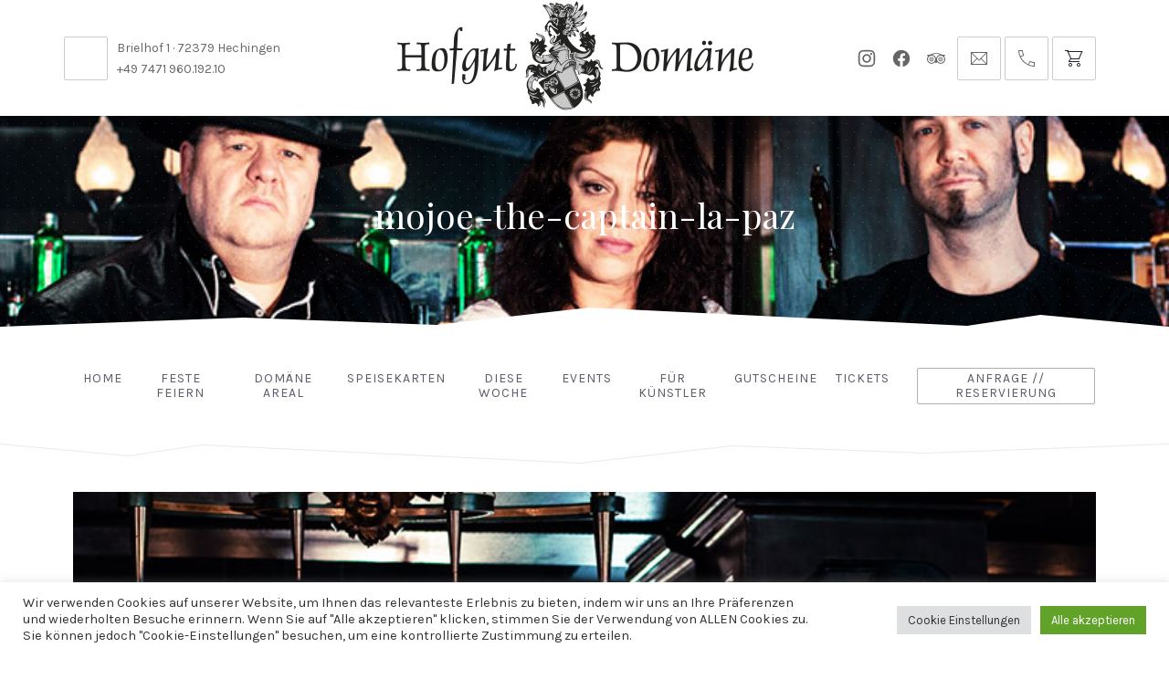

--- FILE ---
content_type: text/html; charset=UTF-8
request_url: https://www.hofgut-domaene.de/mojoe-the-captain-la-paz/
body_size: 23383
content:
<!DOCTYPE html><html id="top" dir="ltr" lang="de" prefix="og: https://ogp.me/ns#"><head><meta charset="UTF-8"><meta name="viewport" content="width=device-width, initial-scale=1, minimum-scale=1"><meta http-equiv="x-ua-compatible" content="ie=edge"><meta name="theme-color" content="#ffffff"><link rel="pingback" href="https://www.hofgut-domaene.de/xmlrpc.php"><title>mojoe–the-captain-la-paz | Domäne Areal Hechingen</title><meta name="robots" content="max-image-preview:large" /><meta name="author" content="admin"/><link rel="canonical" href="https://www.hofgut-domaene.de/mojoe-the-captain-la-paz/" /><meta name="generator" content="All in One SEO (AIOSEO) 4.9.3" /><meta property="og:locale" content="de_DE" /><meta property="og:site_name" content="Domäne Areal Hechingen | Event Gastronomie in Hechingen im Zollernalbkreis" /><meta property="og:type" content="article" /><meta property="og:title" content="mojoe–the-captain-la-paz | Domäne Areal Hechingen" /><meta property="og:url" content="https://www.hofgut-domaene.de/mojoe-the-captain-la-paz/" /><meta property="article:published_time" content="2017-10-06T09:47:13+00:00" /><meta property="article:modified_time" content="2017-10-06T09:47:13+00:00" /><meta name="twitter:card" content="summary" /><meta name="twitter:title" content="mojoe–the-captain-la-paz | Domäne Areal Hechingen" /> <script type="application/ld+json" class="aioseo-schema">{"@context":"https:\/\/schema.org","@graph":[{"@type":"BreadcrumbList","@id":"https:\/\/www.hofgut-domaene.de\/mojoe-the-captain-la-paz\/#breadcrumblist","itemListElement":[{"@type":"ListItem","@id":"https:\/\/www.hofgut-domaene.de#listItem","position":1,"name":"Home","item":"https:\/\/www.hofgut-domaene.de","nextItem":{"@type":"ListItem","@id":"https:\/\/www.hofgut-domaene.de\/mojoe-the-captain-la-paz\/#listItem","name":"mojoe&#8211;the-captain-la-paz"}},{"@type":"ListItem","@id":"https:\/\/www.hofgut-domaene.de\/mojoe-the-captain-la-paz\/#listItem","position":2,"name":"mojoe&#8211;the-captain-la-paz","previousItem":{"@type":"ListItem","@id":"https:\/\/www.hofgut-domaene.de#listItem","name":"Home"}}]},{"@type":"ItemPage","@id":"https:\/\/www.hofgut-domaene.de\/mojoe-the-captain-la-paz\/#itempage","url":"https:\/\/www.hofgut-domaene.de\/mojoe-the-captain-la-paz\/","name":"mojoe\u2013the-captain-la-paz | Dom\u00e4ne Areal Hechingen","inLanguage":"de-DE","isPartOf":{"@id":"https:\/\/www.hofgut-domaene.de\/#website"},"breadcrumb":{"@id":"https:\/\/www.hofgut-domaene.de\/mojoe-the-captain-la-paz\/#breadcrumblist"},"author":{"@id":"https:\/\/www.hofgut-domaene.de\/author\/admin\/#author"},"creator":{"@id":"https:\/\/www.hofgut-domaene.de\/author\/admin\/#author"},"datePublished":"2017-10-06T11:47:13+02:00","dateModified":"2017-10-06T11:47:13+02:00"},{"@type":"Organization","@id":"https:\/\/www.hofgut-domaene.de\/#organization","name":"Hofgut Dom\u00e4ne Hechingen","description":"Event Gastronomie in Hechingen im Zollernalbkreis","url":"https:\/\/www.hofgut-domaene.de\/","telephone":"+49747196019210","logo":{"@type":"ImageObject","url":"https:\/\/www.hofgut-domaene.de\/wp-content\/uploads\/2017\/10\/mojoe-the-captain-la-paz.jpg","@id":"https:\/\/www.hofgut-domaene.de\/mojoe-the-captain-la-paz\/#organizationLogo"},"image":{"@id":"https:\/\/www.hofgut-domaene.de\/mojoe-the-captain-la-paz\/#organizationLogo"}},{"@type":"Person","@id":"https:\/\/www.hofgut-domaene.de\/author\/admin\/#author","url":"https:\/\/www.hofgut-domaene.de\/author\/admin\/","name":"admin"},{"@type":"WebSite","@id":"https:\/\/www.hofgut-domaene.de\/#website","url":"https:\/\/www.hofgut-domaene.de\/","name":"Dom\u00e4ne Areal Hechingen","description":"Event Gastronomie in Hechingen im Zollernalbkreis","inLanguage":"de-DE","publisher":{"@id":"https:\/\/www.hofgut-domaene.de\/#organization"}}]}</script> <link rel="alternate" type="application/rss+xml" title="Domäne Areal Hechingen &raquo; Feed" href="https://www.hofgut-domaene.de/feed/" /><link rel="alternate" type="application/rss+xml" title="Domäne Areal Hechingen &raquo; Kommentar-Feed" href="https://www.hofgut-domaene.de/comments/feed/" /><link rel="alternate" title="oEmbed (JSON)" type="application/json+oembed" href="https://www.hofgut-domaene.de/wp-json/oembed/1.0/embed?url=https%3A%2F%2Fwww.hofgut-domaene.de%2Fmojoe-the-captain-la-paz%2F" /><link rel="alternate" title="oEmbed (XML)" type="text/xml+oembed" href="https://www.hofgut-domaene.de/wp-json/oembed/1.0/embed?url=https%3A%2F%2Fwww.hofgut-domaene.de%2Fmojoe-the-captain-la-paz%2F&#038;format=xml" /><style id='wp-img-auto-sizes-contain-inline-css'>img:is([sizes=auto i],[sizes^="auto," i]){contain-intrinsic-size:3000px 1500px}
/*# sourceURL=wp-img-auto-sizes-contain-inline-css */</style><link rel='stylesheet' id='woosb-blocks-css' href='https://www.hofgut-domaene.de/wp-content/plugins/woo-product-bundle-premium/assets/css/blocks.css?ver=8.4.3' media='all' /><link rel='stylesheet' id='google-fonts-css' href='https://www.hofgut-domaene.de/wp-content/uploads/fonts/f94b8d79df1a8fbb450f9cd93ba65006/font.css?v=1666702038' media='all' /><style id='wp-block-library-inline-css'>:root{--wp-block-synced-color:#7a00df;--wp-block-synced-color--rgb:122,0,223;--wp-bound-block-color:var(--wp-block-synced-color);--wp-editor-canvas-background:#ddd;--wp-admin-theme-color:#007cba;--wp-admin-theme-color--rgb:0,124,186;--wp-admin-theme-color-darker-10:#006ba1;--wp-admin-theme-color-darker-10--rgb:0,107,160.5;--wp-admin-theme-color-darker-20:#005a87;--wp-admin-theme-color-darker-20--rgb:0,90,135;--wp-admin-border-width-focus:2px}@media (min-resolution:192dpi){:root{--wp-admin-border-width-focus:1.5px}}.wp-element-button{cursor:pointer}:root .has-very-light-gray-background-color{background-color:#eee}:root .has-very-dark-gray-background-color{background-color:#313131}:root .has-very-light-gray-color{color:#eee}:root .has-very-dark-gray-color{color:#313131}:root .has-vivid-green-cyan-to-vivid-cyan-blue-gradient-background{background:linear-gradient(135deg,#00d084,#0693e3)}:root .has-purple-crush-gradient-background{background:linear-gradient(135deg,#34e2e4,#4721fb 50%,#ab1dfe)}:root .has-hazy-dawn-gradient-background{background:linear-gradient(135deg,#faaca8,#dad0ec)}:root .has-subdued-olive-gradient-background{background:linear-gradient(135deg,#fafae1,#67a671)}:root .has-atomic-cream-gradient-background{background:linear-gradient(135deg,#fdd79a,#004a59)}:root .has-nightshade-gradient-background{background:linear-gradient(135deg,#330968,#31cdcf)}:root .has-midnight-gradient-background{background:linear-gradient(135deg,#020381,#2874fc)}:root{--wp--preset--font-size--normal:16px;--wp--preset--font-size--huge:42px}.has-regular-font-size{font-size:1em}.has-larger-font-size{font-size:2.625em}.has-normal-font-size{font-size:var(--wp--preset--font-size--normal)}.has-huge-font-size{font-size:var(--wp--preset--font-size--huge)}.has-text-align-center{text-align:center}.has-text-align-left{text-align:left}.has-text-align-right{text-align:right}.has-fit-text{white-space:nowrap!important}#end-resizable-editor-section{display:none}.aligncenter{clear:both}.items-justified-left{justify-content:flex-start}.items-justified-center{justify-content:center}.items-justified-right{justify-content:flex-end}.items-justified-space-between{justify-content:space-between}.screen-reader-text{border:0;clip-path:inset(50%);height:1px;margin:-1px;overflow:hidden;padding:0;position:absolute;width:1px;word-wrap:normal!important}.screen-reader-text:focus{background-color:#ddd;clip-path:none;color:#444;display:block;font-size:1em;height:auto;left:5px;line-height:normal;padding:15px 23px 14px;text-decoration:none;top:5px;width:auto;z-index:100000}html :where(.has-border-color){border-style:solid}html :where([style*=border-top-color]){border-top-style:solid}html :where([style*=border-right-color]){border-right-style:solid}html :where([style*=border-bottom-color]){border-bottom-style:solid}html :where([style*=border-left-color]){border-left-style:solid}html :where([style*=border-width]){border-style:solid}html :where([style*=border-top-width]){border-top-style:solid}html :where([style*=border-right-width]){border-right-style:solid}html :where([style*=border-bottom-width]){border-bottom-style:solid}html :where([style*=border-left-width]){border-left-style:solid}html :where(img[class*=wp-image-]){height:auto;max-width:100%}:where(figure){margin:0 0 1em}html :where(.is-position-sticky){--wp-admin--admin-bar--position-offset:var(--wp-admin--admin-bar--height,0px)}@media screen and (max-width:600px){html :where(.is-position-sticky){--wp-admin--admin-bar--position-offset:0px}}

/*# sourceURL=wp-block-library-inline-css */</style><link rel='stylesheet' id='wc-blocks-style-css' href='https://www.hofgut-domaene.de/wp-content/plugins/woocommerce/assets/client/blocks/wc-blocks.css?ver=wc-10.4.3' media='all' /><style id='global-styles-inline-css'>:root{--wp--preset--aspect-ratio--square: 1;--wp--preset--aspect-ratio--4-3: 4/3;--wp--preset--aspect-ratio--3-4: 3/4;--wp--preset--aspect-ratio--3-2: 3/2;--wp--preset--aspect-ratio--2-3: 2/3;--wp--preset--aspect-ratio--16-9: 16/9;--wp--preset--aspect-ratio--9-16: 9/16;--wp--preset--color--black: #000000;--wp--preset--color--cyan-bluish-gray: #abb8c3;--wp--preset--color--white: #ffffff;--wp--preset--color--pale-pink: #f78da7;--wp--preset--color--vivid-red: #cf2e2e;--wp--preset--color--luminous-vivid-orange: #ff6900;--wp--preset--color--luminous-vivid-amber: #fcb900;--wp--preset--color--light-green-cyan: #7bdcb5;--wp--preset--color--vivid-green-cyan: #00d084;--wp--preset--color--pale-cyan-blue: #8ed1fc;--wp--preset--color--vivid-cyan-blue: #0693e3;--wp--preset--color--vivid-purple: #9b51e0;--wp--preset--color--cnt: #323246;--wp--preset--color--cnt-ac: #b4a08c;--wp--preset--color--cnt-bg: #ffffff;--wp--preset--gradient--vivid-cyan-blue-to-vivid-purple: linear-gradient(135deg,rgb(6,147,227) 0%,rgb(155,81,224) 100%);--wp--preset--gradient--light-green-cyan-to-vivid-green-cyan: linear-gradient(135deg,rgb(122,220,180) 0%,rgb(0,208,130) 100%);--wp--preset--gradient--luminous-vivid-amber-to-luminous-vivid-orange: linear-gradient(135deg,rgb(252,185,0) 0%,rgb(255,105,0) 100%);--wp--preset--gradient--luminous-vivid-orange-to-vivid-red: linear-gradient(135deg,rgb(255,105,0) 0%,rgb(207,46,46) 100%);--wp--preset--gradient--very-light-gray-to-cyan-bluish-gray: linear-gradient(135deg,rgb(238,238,238) 0%,rgb(169,184,195) 100%);--wp--preset--gradient--cool-to-warm-spectrum: linear-gradient(135deg,rgb(74,234,220) 0%,rgb(151,120,209) 20%,rgb(207,42,186) 40%,rgb(238,44,130) 60%,rgb(251,105,98) 80%,rgb(254,248,76) 100%);--wp--preset--gradient--blush-light-purple: linear-gradient(135deg,rgb(255,206,236) 0%,rgb(152,150,240) 100%);--wp--preset--gradient--blush-bordeaux: linear-gradient(135deg,rgb(254,205,165) 0%,rgb(254,45,45) 50%,rgb(107,0,62) 100%);--wp--preset--gradient--luminous-dusk: linear-gradient(135deg,rgb(255,203,112) 0%,rgb(199,81,192) 50%,rgb(65,88,208) 100%);--wp--preset--gradient--pale-ocean: linear-gradient(135deg,rgb(255,245,203) 0%,rgb(182,227,212) 50%,rgb(51,167,181) 100%);--wp--preset--gradient--electric-grass: linear-gradient(135deg,rgb(202,248,128) 0%,rgb(113,206,126) 100%);--wp--preset--gradient--midnight: linear-gradient(135deg,rgb(2,3,129) 0%,rgb(40,116,252) 100%);--wp--preset--font-size--small: 12px;--wp--preset--font-size--medium: 14px;--wp--preset--font-size--large: 18px;--wp--preset--font-size--x-large: 42px;--wp--preset--font-size--huge: 22px;--wp--preset--spacing--20: 0.44rem;--wp--preset--spacing--30: 0.67rem;--wp--preset--spacing--40: 1rem;--wp--preset--spacing--50: 1.5rem;--wp--preset--spacing--60: 2.25rem;--wp--preset--spacing--70: 3.38rem;--wp--preset--spacing--80: 5.06rem;--wp--preset--shadow--natural: 6px 6px 9px rgba(0, 0, 0, 0.2);--wp--preset--shadow--deep: 12px 12px 50px rgba(0, 0, 0, 0.4);--wp--preset--shadow--sharp: 6px 6px 0px rgba(0, 0, 0, 0.2);--wp--preset--shadow--outlined: 6px 6px 0px -3px rgb(255, 255, 255), 6px 6px rgb(0, 0, 0);--wp--preset--shadow--crisp: 6px 6px 0px rgb(0, 0, 0);}:where(.is-layout-flex){gap: 0.5em;}:where(.is-layout-grid){gap: 0.5em;}body .is-layout-flex{display: flex;}.is-layout-flex{flex-wrap: wrap;align-items: center;}.is-layout-flex > :is(*, div){margin: 0;}body .is-layout-grid{display: grid;}.is-layout-grid > :is(*, div){margin: 0;}:where(.wp-block-columns.is-layout-flex){gap: 2em;}:where(.wp-block-columns.is-layout-grid){gap: 2em;}:where(.wp-block-post-template.is-layout-flex){gap: 1.25em;}:where(.wp-block-post-template.is-layout-grid){gap: 1.25em;}.has-black-color{color: var(--wp--preset--color--black) !important;}.has-cyan-bluish-gray-color{color: var(--wp--preset--color--cyan-bluish-gray) !important;}.has-white-color{color: var(--wp--preset--color--white) !important;}.has-pale-pink-color{color: var(--wp--preset--color--pale-pink) !important;}.has-vivid-red-color{color: var(--wp--preset--color--vivid-red) !important;}.has-luminous-vivid-orange-color{color: var(--wp--preset--color--luminous-vivid-orange) !important;}.has-luminous-vivid-amber-color{color: var(--wp--preset--color--luminous-vivid-amber) !important;}.has-light-green-cyan-color{color: var(--wp--preset--color--light-green-cyan) !important;}.has-vivid-green-cyan-color{color: var(--wp--preset--color--vivid-green-cyan) !important;}.has-pale-cyan-blue-color{color: var(--wp--preset--color--pale-cyan-blue) !important;}.has-vivid-cyan-blue-color{color: var(--wp--preset--color--vivid-cyan-blue) !important;}.has-vivid-purple-color{color: var(--wp--preset--color--vivid-purple) !important;}.has-black-background-color{background-color: var(--wp--preset--color--black) !important;}.has-cyan-bluish-gray-background-color{background-color: var(--wp--preset--color--cyan-bluish-gray) !important;}.has-white-background-color{background-color: var(--wp--preset--color--white) !important;}.has-pale-pink-background-color{background-color: var(--wp--preset--color--pale-pink) !important;}.has-vivid-red-background-color{background-color: var(--wp--preset--color--vivid-red) !important;}.has-luminous-vivid-orange-background-color{background-color: var(--wp--preset--color--luminous-vivid-orange) !important;}.has-luminous-vivid-amber-background-color{background-color: var(--wp--preset--color--luminous-vivid-amber) !important;}.has-light-green-cyan-background-color{background-color: var(--wp--preset--color--light-green-cyan) !important;}.has-vivid-green-cyan-background-color{background-color: var(--wp--preset--color--vivid-green-cyan) !important;}.has-pale-cyan-blue-background-color{background-color: var(--wp--preset--color--pale-cyan-blue) !important;}.has-vivid-cyan-blue-background-color{background-color: var(--wp--preset--color--vivid-cyan-blue) !important;}.has-vivid-purple-background-color{background-color: var(--wp--preset--color--vivid-purple) !important;}.has-black-border-color{border-color: var(--wp--preset--color--black) !important;}.has-cyan-bluish-gray-border-color{border-color: var(--wp--preset--color--cyan-bluish-gray) !important;}.has-white-border-color{border-color: var(--wp--preset--color--white) !important;}.has-pale-pink-border-color{border-color: var(--wp--preset--color--pale-pink) !important;}.has-vivid-red-border-color{border-color: var(--wp--preset--color--vivid-red) !important;}.has-luminous-vivid-orange-border-color{border-color: var(--wp--preset--color--luminous-vivid-orange) !important;}.has-luminous-vivid-amber-border-color{border-color: var(--wp--preset--color--luminous-vivid-amber) !important;}.has-light-green-cyan-border-color{border-color: var(--wp--preset--color--light-green-cyan) !important;}.has-vivid-green-cyan-border-color{border-color: var(--wp--preset--color--vivid-green-cyan) !important;}.has-pale-cyan-blue-border-color{border-color: var(--wp--preset--color--pale-cyan-blue) !important;}.has-vivid-cyan-blue-border-color{border-color: var(--wp--preset--color--vivid-cyan-blue) !important;}.has-vivid-purple-border-color{border-color: var(--wp--preset--color--vivid-purple) !important;}.has-vivid-cyan-blue-to-vivid-purple-gradient-background{background: var(--wp--preset--gradient--vivid-cyan-blue-to-vivid-purple) !important;}.has-light-green-cyan-to-vivid-green-cyan-gradient-background{background: var(--wp--preset--gradient--light-green-cyan-to-vivid-green-cyan) !important;}.has-luminous-vivid-amber-to-luminous-vivid-orange-gradient-background{background: var(--wp--preset--gradient--luminous-vivid-amber-to-luminous-vivid-orange) !important;}.has-luminous-vivid-orange-to-vivid-red-gradient-background{background: var(--wp--preset--gradient--luminous-vivid-orange-to-vivid-red) !important;}.has-very-light-gray-to-cyan-bluish-gray-gradient-background{background: var(--wp--preset--gradient--very-light-gray-to-cyan-bluish-gray) !important;}.has-cool-to-warm-spectrum-gradient-background{background: var(--wp--preset--gradient--cool-to-warm-spectrum) !important;}.has-blush-light-purple-gradient-background{background: var(--wp--preset--gradient--blush-light-purple) !important;}.has-blush-bordeaux-gradient-background{background: var(--wp--preset--gradient--blush-bordeaux) !important;}.has-luminous-dusk-gradient-background{background: var(--wp--preset--gradient--luminous-dusk) !important;}.has-pale-ocean-gradient-background{background: var(--wp--preset--gradient--pale-ocean) !important;}.has-electric-grass-gradient-background{background: var(--wp--preset--gradient--electric-grass) !important;}.has-midnight-gradient-background{background: var(--wp--preset--gradient--midnight) !important;}.has-small-font-size{font-size: var(--wp--preset--font-size--small) !important;}.has-medium-font-size{font-size: var(--wp--preset--font-size--medium) !important;}.has-large-font-size{font-size: var(--wp--preset--font-size--large) !important;}.has-x-large-font-size{font-size: var(--wp--preset--font-size--x-large) !important;}
/*# sourceURL=global-styles-inline-css */</style><style id='classic-theme-styles-inline-css'>/*! This file is auto-generated */
.wp-block-button__link{color:#fff;background-color:#32373c;border-radius:9999px;box-shadow:none;text-decoration:none;padding:calc(.667em + 2px) calc(1.333em + 2px);font-size:1.125em}.wp-block-file__button{background:#32373c;color:#fff;text-decoration:none}
/*# sourceURL=/wp-includes/css/classic-themes.min.css */</style><link rel='stylesheet' id='wp-components-css' href='https://www.hofgut-domaene.de/wp-includes/css/dist/components/style.min.css?ver=6.9' media='all' /><link rel='stylesheet' id='wp-preferences-css' href='https://www.hofgut-domaene.de/wp-includes/css/dist/preferences/style.min.css?ver=6.9' media='all' /><link rel='stylesheet' id='wp-block-editor-css' href='https://www.hofgut-domaene.de/wp-includes/css/dist/block-editor/style.min.css?ver=6.9' media='all' /><link rel='stylesheet' id='popup-maker-block-library-style-css' href='https://www.hofgut-domaene.de/wp-content/plugins/popup-maker/dist/packages/block-library-style.css?ver=dbea705cfafe089d65f1' media='all' /><link rel='stylesheet' id='contact-form-7-css' href='https://www.hofgut-domaene.de/wp-content/plugins/contact-form-7/includes/css/styles.css?ver=6.1.4' media='all' /><link rel='stylesheet' id='cookie-law-info-css' href='https://www.hofgut-domaene.de/wp-content/plugins/cookie-law-info/legacy/public/css/cookie-law-info-public.css?ver=3.3.9.1' media='all' /><link rel='stylesheet' id='cookie-law-info-gdpr-css' href='https://www.hofgut-domaene.de/wp-content/plugins/cookie-law-info/legacy/public/css/cookie-law-info-gdpr.css?ver=3.3.9.1' media='all' /><link rel='stylesheet' id='photoswipe-core-css-css' href='https://www.hofgut-domaene.de/wp-content/plugins/photoswipe-masonry/photoswipe-dist/photoswipe.css?ver=6.9' media='all' /><link rel='stylesheet' id='white_theme-css' href='https://www.hofgut-domaene.de/wp-content/plugins/photoswipe-masonry/photoswipe-dist/white-skin/skin.css?ver=6.9' media='all' /><link rel='stylesheet' id='woocommerce-layout-css' href='https://www.hofgut-domaene.de/wp-content/plugins/woocommerce/assets/css/woocommerce-layout.css?ver=10.4.3' media='all' /><link rel='stylesheet' id='woocommerce-smallscreen-css' href='https://www.hofgut-domaene.de/wp-content/plugins/woocommerce/assets/css/woocommerce-smallscreen.css?ver=10.4.3' media='only screen and (max-width: 768px)' /><link rel='stylesheet' id='woocommerce-general-css' href='https://www.hofgut-domaene.de/wp-content/plugins/woocommerce/assets/css/woocommerce.css?ver=10.4.3' media='all' /><style id='woocommerce-inline-inline-css'>.woocommerce form .form-row .required { visibility: visible; }
/*# sourceURL=woocommerce-inline-inline-css */</style><link rel='stylesheet' id='wpcvs-frontend-css' href='https://www.hofgut-domaene.de/wp-content/plugins/wpc-variation-swatches/assets/css/frontend.css?ver=4.3.4' media='all' /><link rel='stylesheet' id='woosb-frontend-css' href='https://www.hofgut-domaene.de/wp-content/plugins/woo-product-bundle-premium/assets/css/frontend.css?ver=8.4.3' media='all' /><link rel='stylesheet' id='child-css-css' href='https://www.hofgut-domaene.de/wp-content/themes/ginger-child/style.css?ver=6.9' media='all' /><link rel='stylesheet' id='ginger-css' href='https://www.hofgut-domaene.de/wp-content/uploads/ginger-child/ginger.css?ver=1752823057' media='all' /><link rel='stylesheet' id='wcpa-frontend-css' href='https://www.hofgut-domaene.de/wp-content/plugins/woo-custom-product-addons/assets/css/style_0.css?ver=3.0.19' media='all' /><link rel='stylesheet' id='cf7cf-style-css' href='https://www.hofgut-domaene.de/wp-content/plugins/cf7-conditional-fields/style.css?ver=2.6.7' media='all' /><link rel='stylesheet' id='ginger-shop-css' href='https://www.hofgut-domaene.de/wp-content/uploads/ginger-child/ginger-shop.css?ver=1752823057' media='all' /> <script src="https://www.hofgut-domaene.de/wp-includes/js/jquery/jquery.min.js?ver=3.7.1" id="jquery-core-js"></script> <script src="https://www.hofgut-domaene.de/wp-includes/js/jquery/jquery-migrate.min.js?ver=3.4.1" id="jquery-migrate-js"></script> <script id="cookie-law-info-js-extra">var Cli_Data = {"nn_cookie_ids":["_gid","SGPBShowingLimitationPage22417","cookielawinfo-checkbox-advertisement","_ga"],"cookielist":[],"non_necessary_cookies":{"necessary":["SGPBShowingLimitationPage22417"],"analytics":["_gid","_ga"]},"ccpaEnabled":"","ccpaRegionBased":"","ccpaBarEnabled":"","strictlyEnabled":["necessary","obligatoire"],"ccpaType":"gdpr","js_blocking":"1","custom_integration":"","triggerDomRefresh":"","secure_cookies":""};
var cli_cookiebar_settings = {"animate_speed_hide":"500","animate_speed_show":"500","background":"#FFF","border":"#b1a6a6c2","border_on":"","button_1_button_colour":"#61a229","button_1_button_hover":"#4e8221","button_1_link_colour":"#fff","button_1_as_button":"1","button_1_new_win":"","button_2_button_colour":"#333","button_2_button_hover":"#292929","button_2_link_colour":"#444","button_2_as_button":"","button_2_hidebar":"","button_3_button_colour":"#dedfe0","button_3_button_hover":"#b2b2b3","button_3_link_colour":"#333333","button_3_as_button":"1","button_3_new_win":"","button_4_button_colour":"#dedfe0","button_4_button_hover":"#b2b2b3","button_4_link_colour":"#333333","button_4_as_button":"1","button_7_button_colour":"#61a229","button_7_button_hover":"#4e8221","button_7_link_colour":"#fff","button_7_as_button":"1","button_7_new_win":"","font_family":"inherit","header_fix":"","notify_animate_hide":"1","notify_animate_show":"","notify_div_id":"#cookie-law-info-bar","notify_position_horizontal":"right","notify_position_vertical":"bottom","scroll_close":"","scroll_close_reload":"","accept_close_reload":"","reject_close_reload":"","showagain_tab":"","showagain_background":"#fff","showagain_border":"#000","showagain_div_id":"#cookie-law-info-again","showagain_x_position":"100px","text":"#333333","show_once_yn":"","show_once":"10000","logging_on":"","as_popup":"","popup_overlay":"1","bar_heading_text":"","cookie_bar_as":"banner","popup_showagain_position":"bottom-right","widget_position":"left"};
var log_object = {"ajax_url":"https://www.hofgut-domaene.de/wp-admin/admin-ajax.php"};
//# sourceURL=cookie-law-info-js-extra</script> <script src="https://www.hofgut-domaene.de/wp-content/plugins/cookie-law-info/legacy/public/js/cookie-law-info-public.js?ver=3.3.9.1" id="cookie-law-info-js"></script> <script src="https://www.hofgut-domaene.de/wp-content/plugins/photoswipe-masonry/photoswipe-masonry.js?ver=6.9" id="photoswipe-masonry-js-js"></script> <script src="https://www.hofgut-domaene.de/wp-content/plugins/photoswipe-masonry/masonry.pkgd.min.js?ver=6.9" id="photoswipe-masonry-js"></script> <script src="https://www.hofgut-domaene.de/wp-content/plugins/photoswipe-masonry/imagesloaded.pkgd.min.js?ver=6.9" id="photoswipe-imagesloaded-js"></script> <script src="//www.hofgut-domaene.de/wp-content/plugins/revslider/sr6/assets/js/rbtools.min.js?ver=6.7.40" async id="tp-tools-js"></script> <script src="//www.hofgut-domaene.de/wp-content/plugins/revslider/sr6/assets/js/rs6.min.js?ver=6.7.40" async id="revmin-js"></script> <script src="https://www.hofgut-domaene.de/wp-content/plugins/woocommerce/assets/js/jquery-blockui/jquery.blockUI.min.js?ver=2.7.0-wc.10.4.3" id="wc-jquery-blockui-js" data-wp-strategy="defer"></script> <script id="wc-add-to-cart-js-extra">var wc_add_to_cart_params = {"ajax_url":"/wp-admin/admin-ajax.php","wc_ajax_url":"/?wc-ajax=%%endpoint%%","i18n_view_cart":"Warenkorb anzeigen","cart_url":"https://www.hofgut-domaene.de/warenkorb/","is_cart":"","cart_redirect_after_add":"no"};
//# sourceURL=wc-add-to-cart-js-extra</script> <script src="https://www.hofgut-domaene.de/wp-content/plugins/woocommerce/assets/js/frontend/add-to-cart.min.js?ver=10.4.3" id="wc-add-to-cart-js" data-wp-strategy="defer"></script> <script src="https://www.hofgut-domaene.de/wp-content/plugins/woocommerce/assets/js/js-cookie/js.cookie.min.js?ver=2.1.4-wc.10.4.3" id="wc-js-cookie-js" defer data-wp-strategy="defer"></script> <script id="woocommerce-js-extra">var woocommerce_params = {"ajax_url":"/wp-admin/admin-ajax.php","wc_ajax_url":"/?wc-ajax=%%endpoint%%","i18n_password_show":"Passwort anzeigen","i18n_password_hide":"Passwort ausblenden"};
//# sourceURL=woocommerce-js-extra</script> <script src="https://www.hofgut-domaene.de/wp-content/plugins/woocommerce/assets/js/frontend/woocommerce.min.js?ver=10.4.3" id="woocommerce-js" defer data-wp-strategy="defer"></script> <script src="https://www.hofgut-domaene.de/wp-content/plugins/js_composer/assets/js/vendors/woocommerce-add-to-cart.js?ver=8.0.1" id="vc_woocommerce-add-to-cart-js-js"></script> <script src="https://www.hofgut-domaene.de/wp-content/plugins/wpc-variation-swatches/assets/libs/tippy/popper.min.js?ver=4.3.4" id="popper-js"></script> <script src="https://www.hofgut-domaene.de/wp-content/plugins/wpc-variation-swatches/assets/libs/tippy/tippy-bundle.umd.min.js?ver=4.3.4" id="tippy-js"></script> <script src="https://www.hofgut-domaene.de/wp-content/themes/ginger-child/custom.js?ver=6.9" id="child-js-js"></script> <script></script><link rel="https://api.w.org/" href="https://www.hofgut-domaene.de/wp-json/" /><link rel="alternate" title="JSON" type="application/json" href="https://www.hofgut-domaene.de/wp-json/wp/v2/media/3635" /><link rel="EditURI" type="application/rsd+xml" title="RSD" href="https://www.hofgut-domaene.de/xmlrpc.php?rsd" /><meta name="generator" content="WordPress 6.9" /><meta name="generator" content="WooCommerce 10.4.3" /><link rel='shortlink' href='https://www.hofgut-domaene.de/?p=3635' /> <script type="text/plain" data-cli-class="cli-blocker-script"  data-cli-script-type="analytics" data-cli-block="true"  data-cli-element-position="head" async src="https://www.googletagmanager.com/gtag/js?id=UA-16235648-1"></script> <script type="text/plain" data-cli-class="cli-blocker-script"  data-cli-script-type="analytics" data-cli-block="true"  data-cli-element-position="head">window.dataLayer = window.dataLayer || [];
function gtag(){dataLayer.push(arguments);}
gtag("js", new Date());
gtag("config", "UA-16235648-1", {"anonymize_ip":true,"allow_display_features":false,"link_attribution":true});</script><script async data-cookiefirst-category="analytics" data-src="https://www.googletagmanager.com/gtag/js?id=UA-16235648-1"></script> <script type="text/plain" data-cookiefirst-category="analytics">window.dataLayer = window.dataLayer || [];
function gtag(){dataLayer.push(arguments);}
gtag("js", new Date());
gtag("config", "UA-16235648-1", {"anonymize_ip":true,"allow_display_features":false,"link_attribution":true});</script> <noscript><style>.woocommerce-product-gallery{ opacity: 1 !important; }</style></noscript><meta name="generator" content="Powered by WPBakery Page Builder - drag and drop page builder for WordPress."/><meta name="generator" content="Powered by Slider Revolution 6.7.40 - responsive, Mobile-Friendly Slider Plugin for WordPress with comfortable drag and drop interface." /><style>:root{}:root{}</style><link rel="icon" href="https://www.hofgut-domaene.de/wp-content/uploads/2017/09/cropped-hofgut-domaene-fav-icon-32x32.png" sizes="32x32" /><link rel="icon" href="https://www.hofgut-domaene.de/wp-content/uploads/2017/09/cropped-hofgut-domaene-fav-icon-192x192.png" sizes="192x192" /><link rel="apple-touch-icon" href="https://www.hofgut-domaene.de/wp-content/uploads/2017/09/cropped-hofgut-domaene-fav-icon-180x180.png" /><meta name="msapplication-TileImage" content="https://www.hofgut-domaene.de/wp-content/uploads/2017/09/cropped-hofgut-domaene-fav-icon-270x270.png" /> <script>function setREVStartSize(e){
			//window.requestAnimationFrame(function() {
				window.RSIW = window.RSIW===undefined ? window.innerWidth : window.RSIW;
				window.RSIH = window.RSIH===undefined ? window.innerHeight : window.RSIH;
				try {
					var pw = document.getElementById(e.c).parentNode.offsetWidth,
						newh;
					pw = pw===0 || isNaN(pw) || (e.l=="fullwidth" || e.layout=="fullwidth") ? window.RSIW : pw;
					e.tabw = e.tabw===undefined ? 0 : parseInt(e.tabw);
					e.thumbw = e.thumbw===undefined ? 0 : parseInt(e.thumbw);
					e.tabh = e.tabh===undefined ? 0 : parseInt(e.tabh);
					e.thumbh = e.thumbh===undefined ? 0 : parseInt(e.thumbh);
					e.tabhide = e.tabhide===undefined ? 0 : parseInt(e.tabhide);
					e.thumbhide = e.thumbhide===undefined ? 0 : parseInt(e.thumbhide);
					e.mh = e.mh===undefined || e.mh=="" || e.mh==="auto" ? 0 : parseInt(e.mh,0);
					if(e.layout==="fullscreen" || e.l==="fullscreen")
						newh = Math.max(e.mh,window.RSIH);
					else{
						e.gw = Array.isArray(e.gw) ? e.gw : [e.gw];
						for (var i in e.rl) if (e.gw[i]===undefined || e.gw[i]===0) e.gw[i] = e.gw[i-1];
						e.gh = e.el===undefined || e.el==="" || (Array.isArray(e.el) && e.el.length==0)? e.gh : e.el;
						e.gh = Array.isArray(e.gh) ? e.gh : [e.gh];
						for (var i in e.rl) if (e.gh[i]===undefined || e.gh[i]===0) e.gh[i] = e.gh[i-1];
											
						var nl = new Array(e.rl.length),
							ix = 0,
							sl;
						e.tabw = e.tabhide>=pw ? 0 : e.tabw;
						e.thumbw = e.thumbhide>=pw ? 0 : e.thumbw;
						e.tabh = e.tabhide>=pw ? 0 : e.tabh;
						e.thumbh = e.thumbhide>=pw ? 0 : e.thumbh;
						for (var i in e.rl) nl[i] = e.rl[i]<window.RSIW ? 0 : e.rl[i];
						sl = nl[0];
						for (var i in nl) if (sl>nl[i] && nl[i]>0) { sl = nl[i]; ix=i;}
						var m = pw>(e.gw[ix]+e.tabw+e.thumbw) ? 1 : (pw-(e.tabw+e.thumbw)) / (e.gw[ix]);
						newh =  (e.gh[ix] * m) + (e.tabh + e.thumbh);
					}
					var el = document.getElementById(e.c);
					if (el!==null && el) el.style.height = newh+"px";
					el = document.getElementById(e.c+"_wrapper");
					if (el!==null && el) {
						el.style.height = newh+"px";
						el.style.display = "block";
					}
				} catch(e){
					console.log("Failure at Presize of Slider:" + e)
				}
			//});
		  };</script> <style id="wp-custom-css">/*
You can add your own CSS here.

Click the help icon above to learn more.
*/
body .psgal figure {
    width: 264px;
padding:10px;
}
.home header .fy-slider-container {
    display: block;
}

.fy-navigation-products {
    display: none;    
}

.woosb-item-product .woosb-availability {
    display: none;
}</style><noscript><style>.wpb_animate_when_almost_visible { opacity: 1; }</style></noscript><link rel='stylesheet' id='cookie-law-info-table-css' href='https://www.hofgut-domaene.de/wp-content/plugins/cookie-law-info/legacy/public/css/cookie-law-info-table.css?ver=3.3.9.1' media='all' /><link rel='stylesheet' id='rs-plugin-settings-css' href='//www.hofgut-domaene.de/wp-content/plugins/revslider/sr6/assets/css/rs6.css?ver=6.7.40' media='all' /><style id='rs-plugin-settings-inline-css'>#rs-demo-id {}
/*# sourceURL=rs-plugin-settings-inline-css */</style></head><body class="attachment wp-singular attachment-template-default single single-attachment postid-3635 attachmentid-3635 attachment-jpeg wp-embed-responsive wp-theme-ginger wp-child-theme-ginger-child theme-ginger woocommerce-no-js chrome layout-full border-pattern-cubist-large header-align-center header-background-transparent reveal-disabled no-shadow navigation-bottom navigation-align-left navigation-width-full navigation-background-solid heading-medium no-slides slideshow-caption-solid merge-post-content loading-disabled shop-add-to-cart-enabled wpb-js-composer js-comp-ver-8.0.1 vc_responsive"><ul id="skip-links" class="fy-skip-links"><li><a href="#navigation">Skip to Navigation</a></li><li><a href="#content">Skip to Content</a></li><li><a href="#footer">Skip to Footer</a></li></ul><div class="fy-container js-sticky-container"><div class="fy-canvas"><header class="fy-header fy-header-center"><div class="fy-centerer"><div class="fy-flex-container fy-flex-container-center fy-flex-gutter-xsmall"><div class="fy-tablet-hide fy-phone-hide fy-flex-column-auto fy-flex-column-tablet-50 fy-flex-column-phone-100 fy-flex-order-tablet-2"><div class="fy-directions"><div class="fy-flex-container fy-flex-container-center fy-flex-gutter-0"><div class="fy-flex-column fy-flex-column-phone-100"><div class="fy-icon fy-icon-place"> <svg class="icon" fill="#212335" width="24" height="24" viewBox="0 0 24 24" xmlns="http://www.w3.org/2000/svg" role="img" aria-label="Location"> <path class="shape" d="M12,3c-3.9,0-7,3.1-7,7c0,1.5,0.5,3,1.3,4.1L12,21l5.7-6.9C18.5,13,19,11.5,19,10C19,6.1,15.9,3,12,3z
 M16.9,13.5L12,19.4l-4.9-5.9C6.4,12.5,6,11.3,6,10c0-3.3,2.7-6,6-6s6,2.7,6,6C18,11.3,17.6,12.5,16.9,13.5z M12,7
 c-1.7,0-3,1.3-3,3s1.3,3,3,3s3-1.3,3-3S13.7,7,12,7z M12,12c-1.1,0-2-0.9-2-2s0.9-2,2-2s2,0.9,2,2S13.1,12,12,12z"></path><title>Location</title> </svg></div></div><div class="fy-flex-column-auto"><div class="fy-address"> Brielhof 1 · 72379 Hechingen</div><div class="fy-hours"> +49 7471 960.192.10</div></div></div></div></div><div class="fy-position-relative fy-flex-column fy-flex-column-tablet-100 fy-flex-order-tablet-1"><div class="fy-flex-container fy-flex-container-center fy-flex-gutter-xsmall"><div class="fy-flex-column-auto"><p class="fy-logo cs-logo"> <a href="https://www.hofgut-domaene.de/" rel="home" title="Domäne Areal Hechingen &mdash; Event Gastronomie in Hechingen im Zollernalbkreis"> <img class="fy-logo-img"
 alt="Domäne Areal Hechingen"
 width="400"
 height="122"
 src="https://www.hofgut-domaene.de/wp-content/uploads/2017/09/hofgut-domaene-logo-original.png"> </a></p></div><div class="fy-header-bar-column fy-flex-column"><div class="fy-header-bar"><div class="fy-flex-container fy-flex-container-center fy-flex-gutter-xsmall"><div class="fy-flex-column-auto"> <button class="fy-navigation-trigger js-navigation-trigger"> <svg class="icon" xmlns="http://www.w3.org/2000/svg" width="24" height="24" viewBox="0 0 24 24" role="img" focusable="false"> <path class="shape" d="M3,19h18v-1H3V19z M3,6v1h18V6H3z M3,13h18v-1H3V13z"></path> </svg> <span class="screen-reader-text">Navigation</span> </button></div><div class="fy-flex-column"><nav class="fy-shop-toolbar"><ul><li> <a class="fy-account"
 title="My Account"
 href="https://www.hofgut-domaene.de/mein-konto/"><div class="fy-icon"><svg class="icon" fill="#ffffff" width="24" height="24" viewBox="0 0 24 24" xmlns="http://www.w3.org/2000/svg" role="img" aria-label="User"> <path class="shape" d="M16,14h-0.022C16.61,13.162,17,12.131,17,11V8c0-2.762-2.238-5-5-5C9.239,3,7,5.238,7,8v3c0,1.131,0.39,2.162,1.022,3H8
 c-2.209,0-4,1.791-4,4v3h16v-3C20,15.791,18.209,14,16,14z M8,11V8c0-2.209,1.791-4,4-4s4,1.791,4,4v3c0,2.209-1.791,4-4,4
 S8,13.209,8,11z M19,20H5v-2c0-1.657,1.343-3,3-3h1v-0.022C9.838,15.61,10.869,16,12,16s2.162-0.39,3-1.022V15h1
 c1.656,0,3,1.343,3,3V20z"></path><title>User</title> </svg></div> </a></li><li class="js-cart"> <a class="fy-cart"
 href="https://www.hofgut-domaene.de/warenkorb/"><div class="fy-icon"><svg class="icon" fill="#ffffff" width="24" height="24" viewBox="0 0 24 24" xmlns="http://www.w3.org/2000/svg" role="img" aria-label="Cart"> <path class="shape" d="M8,17c-1.1,0-2,0.9-2,2s0.9,2,2,2s2-0.9,2-2S9.1,17,8,17z M8,20c-0.6,0-1-0.4-1-1s0.4-1,1-1s1,0.4,1,1
 S8.6,20,8,20z M8,12l-2,3v1h12v-1H7.2l1.3-2H18v-1h0l3.6-8H6V3H2v1h2.4L8,12L8,12z M6,5h14l-3.1,7H9.1L6,5z M17,17
 c-1.1,0-2,0.9-2,2s0.9,2,2,2s2-0.9,2-2S18.1,17,17,17z M17,20c-0.6,0-1-0.4-1-1s0.4-1,1-1s1,0.4,1,1S17.6,20,17,20z"></path><title>Cart</title> </svg></div><div class="fy-cart-count"> 0</div> </a></li></ul></nav></div></div></div></div></div></div><div class="fy-tablet-hide fy-phone-hide fy-flex-column-auto fy-flex-column-tablet-50 fy-flex-column-phone-100 fy-flex-order-tablet-3 fy-align-right"><div class="fy-flex-container fy-flex-container-top fy-flex-gutter-xsmall"><div class="fy-flex-column-auto"><nav class="fy-socials cs-socials"><ul><li class="fy-social-instagram"> <a href="https://www.instagram.com/hofgutdomaene/"
 title="Instagram"
 target="_blank"
 rel="noopener"><div class="fy-icon"> <svg class="icon instagram" width="24" height="24" xmlns="http://www.w3.org/2000/svg" viewBox="0 0 24 24" role="img" aria-label="Instagram"> <path d="M22.934,7.465c-0.053-1.171-0.239-1.971-0.512-2.67c-0.281-0.724-0.656-1.337-1.268-1.948
 c-0.612-0.612-1.226-0.988-1.949-1.27c-0.699-0.271-1.499-0.457-2.67-0.511C15.362,1.013,14.987,1,12,1S8.638,1.013,7.465,1.066
 C6.294,1.12,5.494,1.306,4.794,1.577c-0.723,0.281-1.336,0.657-1.948,1.27C2.235,3.458,1.858,4.071,1.578,4.795
 C1.306,5.494,1.12,6.294,1.066,7.465C1.013,8.638,1,9.013,1,12s0.013,3.362,0.066,4.535c0.053,1.171,0.239,1.971,0.511,2.67
 c0.281,0.724,0.657,1.337,1.269,1.948c0.612,0.612,1.225,0.988,1.948,1.27c0.7,0.271,1.5,0.457,2.67,0.511
 C8.638,22.987,9.013,23,12,23s3.362-0.013,4.535-0.066c1.171-0.054,1.971-0.239,2.67-0.511c0.724-0.281,1.337-0.657,1.949-1.27
 c0.611-0.611,0.986-1.225,1.268-1.948c0.272-0.699,0.459-1.499,0.512-2.67C22.987,15.362,23,14.987,23,12
 S22.987,8.638,22.934,7.465z M20.954,16.445c-0.049,1.072-0.228,1.655-0.379,2.043c-0.2,0.513-0.438,0.879-0.823,1.265
 c-0.385,0.385-0.751,0.623-1.265,0.822c-0.388,0.151-0.97,0.33-2.042,0.379c-1.16,0.053-1.508,0.064-4.445,0.064
 s-3.285-0.012-4.445-0.064c-1.072-0.049-1.655-0.228-2.042-0.379c-0.513-0.199-0.879-0.438-1.265-0.822
 c-0.385-0.385-0.624-0.752-0.823-1.265c-0.151-0.388-0.33-0.971-0.379-2.043C2.993,15.285,2.982,14.938,2.982,12
 c0-2.937,0.011-3.285,0.064-4.444C3.095,6.482,3.274,5.9,3.425,5.513c0.199-0.514,0.438-0.88,0.823-1.265s0.751-0.624,1.265-0.823
 c0.388-0.15,0.97-0.33,2.042-0.379C8.715,2.993,9.063,2.982,12,2.982c2.938,0,3.285,0.011,4.445,0.063
 c1.072,0.049,1.654,0.229,2.042,0.379c0.514,0.199,0.88,0.438,1.265,0.823s0.623,0.751,0.823,1.265
 c0.15,0.388,0.33,0.97,0.379,2.043c0.053,1.159,0.063,1.508,0.063,4.444C21.018,14.938,21.007,15.285,20.954,16.445z
 M17.871,4.809c-0.729,0-1.319,0.591-1.319,1.319c0,0.729,0.591,1.32,1.319,1.32c0.729,0,1.32-0.591,1.32-1.32
 C19.191,5.399,18.602,4.809,17.871,4.809z M12,6.352C8.88,6.352,6.352,8.88,6.352,12S8.88,17.648,12,17.648
 c3.119,0,5.648-2.528,5.648-5.648S15.119,6.352,12,6.352z M12,15.667c-2.025,0-3.667-1.642-3.667-3.667S9.975,8.333,12,8.333
 c2.025,0,3.666,1.642,3.666,3.667S14.025,15.667,12,15.667z"></path> </svg></div> <span class="screen-reader-text">Neues Fenster</span> </a></li><li class="fy-social-facebook"> <a href="https://de-de.facebook.com/HofgutDomaene/"
 title="Facebook"
 target="_blank"
 rel="noopener"><div class="fy-icon"> <svg class="icon facebook" width="24" height="24" xmlns="http://www.w3.org/2000/svg" viewBox="0 0 24 24" role="img" aria-label="Facebook"> <path d="M12,1.002c-6.076,0-11,4.954-11,11.065c0,5.525,4.027,10.105,9.289,10.932v-7.734H7.478v-3.197h2.812l0.001-2.438
 c0-2.772,1.634-4.311,4.146-4.311c1.204,0,2.452,0.232,2.452,0.232v2.705h-1.377c-1.366,0-1.803,0.86-1.803,1.736l0.002,2.075
 h3.056l-0.489,3.197h-2.566v7.734C18.974,22.173,23,17.593,23,12.067C23,5.956,18.075,1.002,12,1.002z"></path> </svg></div> <span class="screen-reader-text">Neues Fenster</span> </a></li><li class="fy-social-tripadvisor"> <a href="https://www.tripadvisor.de/Restaurant_Review-g1023968-d1038054-Reviews-Hofgut_Domane-Hechingen_Baden_Wurttemberg.html"
 title="TripAdvisor"
 target="_blank"
 rel="noopener"><div class="fy-icon"> <svg class="icon tripadvisor" width="24" height="24" xmlns="http://www.w3.org/2000/svg" viewBox="0 0 24 24" role="img" aria-label="TripAdvisor"> <path d="M22.867,9.634c-0.052-0.073-0.047-0.136-0.025-0.211c0.201-0.698,0.543-1.33,0.943-1.934
 c0.056-0.084,0.111-0.166,0.166-0.249c0.004-0.006,0-0.015,0-0.038c-0.094-0.005-0.188-0.015-0.283-0.015
 c-1.179-0.001-2.357,0.001-3.537-0.004c-0.082,0-0.175-0.027-0.245-0.07c-1.004-0.618-2.071-1.094-3.202-1.437
 c-0.648-0.196-1.305-0.362-1.975-0.455c-0.908-0.126-2.274-0.304-3.983-0.174c-0.701,0.045-1.395,0.138-2.084,0.269
 C7.929,5.452,7.23,5.638,6.546,5.876c-0.949,0.33-1.852,0.754-2.7,1.29C3.801,7.194,3.743,7.215,3.69,7.215
 c-1.207,0.003-2.413,0.002-3.62,0.002c-0.02,0-0.04-0.004-0.06-0.007v0.048c0.101,0.137,0.21,0.268,0.301,0.41
 C0.67,8.227,0.977,8.811,1.155,9.452C1.169,9.504,1.158,9.58,1.128,9.623c-0.436,0.611-0.753,1.276-0.936,2
 c-0.063,0.249-0.314,1.274-0.108,2.339c0.181,1.14,0.662,2.143,1.436,3.006c0.791,0.884,1.771,1.482,2.924,1.794
 c0.813,0.221,1.643,0.268,2.48,0.137c1.506-0.234,2.742-0.934,3.724-2.076c0.008-0.009,0.016-0.018,0.025-0.025
 c0.005-0.005,0.014-0.007,0.042-0.021c0.416,0.61,0.833,1.225,1.264,1.858c0.433-0.636,0.855-1.255,1.285-1.886
 c0.115,0.127,0.215,0.244,0.322,0.356c0.813,0.854,1.798,1.418,2.947,1.712c0.472,0.12,0.953,0.185,1.436,0.182
 c1.15-0.007,2.226-0.296,3.199-0.904c1.363-0.85,2.26-2.051,2.645-3.591C24.252,12.747,23.916,11.118,22.867,9.634z M6.066,17.769
 c-2.685,0.022-4.791-2.11-4.833-4.625c-0.045-2.696,2.202-4.814,4.779-4.792c2.662,0,4.798,2.104,4.794,4.729
 C10.802,15.636,8.691,17.746,6.066,17.769z M10.065,8.676C8.985,7.708,7.706,7.209,6.25,7.121
 c1.947-0.804,3.986-1.107,6.082-1.067c1.844,0.035,3.637,0.351,5.336,1.095c-1.433,0.106-2.694,0.608-3.754,1.564
 c-1.058,0.956-1.673,2.148-1.91,3.548C11.775,10.845,11.143,9.641,10.065,8.676z M17.986,17.793
 c-2.64,0.011-4.789-2.12-4.789-4.728c0.023-2.567,2.07-4.643,4.687-4.696c2.649-0.053,4.889,1.99,4.891,4.708
 C22.776,15.714,20.637,17.784,17.986,17.793z M17.977,10.09c-1.586-0.027-2.972,1.262-2.973,2.917
 c-0.001,1.636,1.375,2.985,3.096,2.92c1.539-0.058,2.846-1.309,2.846-2.928C20.945,11.388,19.617,10.087,17.977,10.09z
 M17.971,14.915c-1.063-0.003-1.941-0.872-1.938-1.916c0.005-1.049,0.879-1.899,1.952-1.899c1.062,0,1.926,0.854,1.926,1.907
 C19.911,14.057,19.036,14.919,17.971,14.915z M5.949,10.09c-1.578-0.028-2.973,1.247-2.977,2.914c-0.003,1.645,1.39,3,3.117,2.922
 c1.513-0.067,2.819-1.291,2.824-2.923C8.917,11.391,7.587,10.088,5.949,10.09z M5.946,14.916C4.879,14.913,4.003,14.053,4,13.006
 c-0.002-1.034,0.875-1.904,1.922-1.906c1.085-0.002,1.955,0.842,1.958,1.9C7.883,14.05,7.006,14.919,5.946,14.916z M17.979,12.038
 c-0.555,0.001-0.984,0.427-0.985,0.978c-0.001,0.53,0.44,0.958,0.991,0.958c0.534,0,0.973-0.433,0.978-0.965
 S18.521,12.038,17.979,12.038z M5.944,12.029C5.384,12.03,4.952,12.454,4.952,13c0,0.557,0.433,0.984,0.995,0.983
 c0.549-0.002,0.996-0.442,0.994-0.979C6.939,12.463,6.496,12.029,5.944,12.029z"></path> </svg></div> <span class="screen-reader-text">Neues Fenster</span> </a></li></ul></nav><div class="fy-socials fy-socials-contacts"><ul><li class="fy-email"> <a href="mailto:info@hofgut-domaene.de"
 title="info@hofgut-domaene.de"><div class="fy-icon"> <svg class="icon" fill="#1E1E2A" width="24" height="24" version="1.1" xmlns="http://www.w3.org/2000/svg" viewBox="0 0 24 24" role="img" aria-label="Email"> <path class="shape" d="M3,5v14h18V5H3z M19.3,6L12,13.3L4.7,6H19.3z M4,6.7L9.3,12L4,17.3V6.7z M4.7,18l5.3-5.3l2,2l2-2l5.3,5.3H4.7
 z M20,17.3L14.7,12L20,6.7V17.3z"></path><title>Email</title> </svg> <span class="screen-reader-text">info@hofgut-domaene.de</span></div> </a></li><li class="fy-phone"> <a href="tel:0049747196019210"
 title="0049747196019210"><div class="fy-icon"> <svg class="icon" fill="#212335" width="24" height="24" viewBox="0 0 24 24" xmlns="http://www.w3.org/2000/svg" role="img" aria-label="Phone"> <path class="shape" d="M15.4,14.7c0,0-1.3,3.8-1.3,3.8l0,0c-3.6-1.6-6.6-4.5-8.3-8c0,0,3.6-1.7,3.6-1.7C8.5,7,8,5.1,8,3H3l0.1,1
 c0.5,9.1,7.8,16.4,16.9,17l1,0v-5C19,16,17.1,15.5,15.4,14.7z M4.1,4h3c0.1,1.5,0.5,3,1,4.3L5.3,9.6C4.6,7.8,4.2,6,4.1,4z M20,20
 c-1.8-0.1-3.6-0.5-5.2-1.1l1-2.9c1.3,0.5,2.7,0.9,4.2,1V20z"></path><title>Phone</title> </svg> <span class="screen-reader-text">0049747196019210</span></div> </a></li></ul></div></div><div class="fy-flex-column fy-desktop-hide fy-tablet-show"> <button class="fy-navigation-trigger js-navigation-trigger"> <svg class="icon" xmlns="http://www.w3.org/2000/svg" width="24" height="24" viewBox="0 0 24 24" role="img" focusable="false"> <path class="shape" d="M3,19h18v-1H3V19z M3,6v1h18V6H3z M3,13h18v-1H3V13z"></path> </svg> <span class="screen-reader-text">Navigation</span> </button></div><div class="fy-flex-column"><nav class="fy-shop-toolbar"><ul><li> <a class="fy-account"
 title="My Account"
 href="https://www.hofgut-domaene.de/mein-konto/"><div class="fy-icon"><svg class="icon" fill="#ffffff" width="24" height="24" viewBox="0 0 24 24" xmlns="http://www.w3.org/2000/svg" role="img" aria-label="User"> <path class="shape" d="M16,14h-0.022C16.61,13.162,17,12.131,17,11V8c0-2.762-2.238-5-5-5C9.239,3,7,5.238,7,8v3c0,1.131,0.39,2.162,1.022,3H8
 c-2.209,0-4,1.791-4,4v3h16v-3C20,15.791,18.209,14,16,14z M8,11V8c0-2.209,1.791-4,4-4s4,1.791,4,4v3c0,2.209-1.791,4-4,4
 S8,13.209,8,11z M19,20H5v-2c0-1.657,1.343-3,3-3h1v-0.022C9.838,15.61,10.869,16,12,16s2.162-0.39,3-1.022V15h1
 c1.656,0,3,1.343,3,3V20z"></path><title>User</title> </svg></div> </a></li><li class="js-cart"> <a class="fy-cart"
 href="https://www.hofgut-domaene.de/warenkorb/"><div class="fy-icon"><svg class="icon" fill="#ffffff" width="24" height="24" viewBox="0 0 24 24" xmlns="http://www.w3.org/2000/svg" role="img" aria-label="Cart"> <path class="shape" d="M8,17c-1.1,0-2,0.9-2,2s0.9,2,2,2s2-0.9,2-2S9.1,17,8,17z M8,20c-0.6,0-1-0.4-1-1s0.4-1,1-1s1,0.4,1,1
 S8.6,20,8,20z M8,12l-2,3v1h12v-1H7.2l1.3-2H18v-1h0l3.6-8H6V3H2v1h2.4L8,12L8,12z M6,5h14l-3.1,7H9.1L6,5z M17,17
 c-1.1,0-2,0.9-2,2s0.9,2,2,2s2-0.9,2-2S18.1,17,17,17z M17,20c-0.6,0-1-0.4-1-1s0.4-1,1-1s1,0.4,1,1S17.6,20,17,20z"></path><title>Cart</title> </svg></div><div class="fy-cart-count"> 0</div> </a></li></ul></nav></div></div></div></div></div></header><header class="fy-heading js-reveal-container js-video-container background-empty"><div class="fy-background"><div class="fy-background-image fy-background-image-thumb js-lazy"
 data-src="https://www.hofgut-domaene.de/wp-content/uploads/2017/10/mojoe-the-captain-la-paz.jpg"></div><div class="fy-pattern fy-pattern-dots-01-08-iso"></div></div><div class="fy-heading-container js-reveal"><div class="fy-centerer-75 fy-position-relative"><h1 itemprop="name headline"> <span>mojoe&#8211;the-captain-la-paz</span></h1></div></div></header><div id="navigation" class="fy-navigation-container fy-navigation-bottom js-sticky js-autohide js-navigation"><div class="fy-border fy-border-cubist-large"> <svg class="border" width="2560" height="30" version="1.1" xmlns="http://www.w3.org/2000/svg" viewBox="0 0 2560 30" aria-hidden="true"> <defs> <pattern id="pattern-cubist-520781231" x="0" y="0" width="1280" height="30" patternUnits="userSpaceOnUse"> <polygon class="shape" points="1139,8 1059,20 645,0 478,19 267,11 0,21 0,30 1280,30 1280,21"></polygon> </pattern> </defs> <rect x="0" y="0" width="100%" height="30" fill="url(#pattern-cubist-520781231)"></rect> </svg></div><nav class="fy-navigation"><ul id="navigation_primary" class="fy-navigation-list"><li id="menu-item-3955" class="menu-item menu-item-type-custom menu-item-object-custom menu-item-3955"><a href="/">Home</a></li><li id="menu-item-2707" class="menu-item menu-item-type-custom menu-item-object-custom menu-item-has-children menu-item-2707"><a href="#">Feste Feiern</a><ul class="sub-menu"><li id="menu-item-33142" class="menu-item menu-item-type-post_type menu-item-object-page menu-item-has-children menu-item-33142"><a href="https://www.hofgut-domaene.de/hochzeiten-und-events-auf-dem-hofgut-domaene-hechingen/">Eventlocations</a><ul class="sub-menu"><li id="menu-item-22182" class="menu-item menu-item-type-post_type menu-item-object-page menu-item-22182"><a href="https://www.hofgut-domaene.de/hochzeiten-im-la-paz/">La Paz Eventlocation</a></li><li id="menu-item-22199" class="menu-item menu-item-type-post_type menu-item-object-page menu-item-22199"><a href="https://www.hofgut-domaene.de/hochzeiten-im-lui/">Lui Eventlocation</a></li><li id="menu-item-22238" class="menu-item menu-item-type-post_type menu-item-object-page menu-item-22238"><a href="https://www.hofgut-domaene.de/hochzeiten-in-der-remise/">Remise Eventlocation</a></li><li id="menu-item-2267" class="menu-item menu-item-type-post_type menu-item-object-page menu-item-2267"><a href="https://www.hofgut-domaene.de/hochzeiten-im-kuhstall/">Kuhstall Eventlocation</a></li><li id="menu-item-22230" class="menu-item menu-item-type-post_type menu-item-object-page menu-item-22230"><a href="https://www.hofgut-domaene.de/hochzeiten-im-fasanengarten/">Freie Trauung im Fasanenwald</a></li><li id="menu-item-2271" class="menu-item menu-item-type-post_type menu-item-object-page menu-item-2271"><a href="https://www.hofgut-domaene.de/hochzeiten-im-freien/">Freie Trauung auf der La Paz Hazienda</a></li><li id="menu-item-31596" class="menu-item menu-item-type-post_type menu-item-object-page menu-item-31596"><a href="https://www.hofgut-domaene.de/skyline-lounge-und-bar/">Skyline Lounge &#038; Bar</a></li></ul></li><li id="menu-item-5446" class="menu-item menu-item-type-post_type menu-item-object-page menu-item-5446"><a href="https://www.hofgut-domaene.de/firmenfeier/">Firmenfeier</a></li><li id="menu-item-36514" class="menu-item menu-item-type-post_type menu-item-object-page menu-item-36514"><a href="https://www.hofgut-domaene.de/firmen-grossveranstaltungen/">Firmen Großveranstaltungen</a></li><li id="menu-item-6063" class="menu-item menu-item-type-post_type menu-item-object-page menu-item-6063"><a href="https://www.hofgut-domaene.de/barbecue-mit-profi-smoker/">Barbecue mit Profi-Smoker</a></li><li id="menu-item-2713" class="menu-item menu-item-type-post_type menu-item-object-page menu-item-2713"><a href="https://www.hofgut-domaene.de/domaene-rittermahl/">Domäne Rittermahl</a></li><li id="menu-item-2777" class="menu-item menu-item-type-post_type menu-item-object-page menu-item-2777"><a href="https://www.hofgut-domaene.de/domaene-ritteressen/">Domäne Ritteressen</a></li><li id="menu-item-2787" class="menu-item menu-item-type-post_type menu-item-object-page menu-item-2787"><a href="https://www.hofgut-domaene.de/koenigliche-tafel/">Königliche Tafel</a></li><li id="menu-item-2796" class="menu-item menu-item-type-post_type menu-item-object-page menu-item-2796"><a href="https://www.hofgut-domaene.de/domaene-fackelwanderung/">Domäne Fackelwanderung</a></li><li id="menu-item-2863" class="menu-item menu-item-type-post_type menu-item-object-page menu-item-2863"><a href="https://www.hofgut-domaene.de/domaene-catering/">Domäne Catering</a></li><li id="menu-item-4173" class="menu-item menu-item-type-post_type menu-item-object-page menu-item-4173"><a href="https://www.hofgut-domaene.de/elite-entertainment/">Elite Entertainment</a></li></ul></li><li id="menu-item-2816" class="menu-item menu-item-type-custom menu-item-object-custom menu-item-has-children menu-item-2816"><a href="#">Domäne Areal</a><ul class="sub-menu"><li id="menu-item-2365" class="menu-item menu-item-type-post_type menu-item-object-page menu-item-2365"><a href="https://www.hofgut-domaene.de/restaurant-domaene/">Restaurant Domäne</a></li><li id="menu-item-3698" class="menu-item menu-item-type-post_type menu-item-object-page menu-item-3698"><a href="https://www.hofgut-domaene.de/domaene-biergarten/">Domäne Biergarten</a></li><li id="menu-item-2393" class="menu-item menu-item-type-post_type menu-item-object-page menu-item-2393"><a href="https://www.hofgut-domaene.de/domaene-golfpark/">Domäne Golfpark</a></li><li id="menu-item-2855" class="menu-item menu-item-type-post_type menu-item-object-page menu-item-2855"><a href="https://www.hofgut-domaene.de/domaene-streichelzoo/">Domäne Streichelzoo</a></li><li id="menu-item-19137" class="menu-item menu-item-type-post_type menu-item-object-page menu-item-19137"><a href="https://www.hofgut-domaene.de/domaene-areal-merch/">Domäne Areal Merch</a></li><li id="menu-item-36282" class="menu-item menu-item-type-post_type menu-item-object-post menu-item-36282"><a href="https://www.hofgut-domaene.de/allgemein/kuenstler-bewerbung/">Künstler Bewerbung</a></li></ul></li><li id="menu-item-2706" class="menu-item menu-item-type-custom menu-item-object-custom menu-item-has-children menu-item-2706"><a href="#">Speisekarten</a><ul class="sub-menu"><li id="menu-item-2704" class="menu-item menu-item-type-post_type menu-item-object-page menu-item-2704"><a href="https://www.hofgut-domaene.de/domaene-speisekarten-2/">Domäne Speisekarten</a></li></ul></li><li id="menu-item-19273" class="menu-item menu-item-type-post_type menu-item-object-page menu-item-19273"><a href="https://www.hofgut-domaene.de/diese-woche/">Diese Woche</a></li><li id="menu-item-1948" class="menu-item menu-item-type-post_type menu-item-object-page menu-item-1948"><a href="https://www.hofgut-domaene.de/news/">Events</a></li><li id="menu-item-19947" class="menu-item menu-item-type-post_type menu-item-object-post menu-item-19947"><a href="https://www.hofgut-domaene.de/allgemein/kuenstler-bewerbung/">Für Künstler</a></li><li id="menu-item-3262" class="menu-item menu-item-type-post_type menu-item-object-page menu-item-3262"><a href="https://www.hofgut-domaene.de/gutscheine/">Gutscheine</a></li><li id="menu-item-69678" class="menu-item menu-item-type-post_type menu-item-object-page menu-item-69678"><a href="https://www.hofgut-domaene.de/tickets/">Tickets</a></li><li id="menu-item-2427" class="float-right important menu-item menu-item-type-post_type menu-item-object-page menu-item-2427"><a href="https://www.hofgut-domaene.de/reservierungsanfrage/">Anfrage // Reservierung</a></li></ul></nav> <button class="fy-navigation-close js-navigation-close"> <svg class="icon" width="24" height="24" viewBox="0 0 24 24" xmlns="http://www.w3.org/2000/svg" role="img" focusable="false"> <polygon class="shape" points="20.4,4.4 19.6,3.6 12,11.3 4.4,3.6 3.6,4.4 11.3,12 3.6,19.6 4.4,20.4 12,12.7 19.6,20.4 20.4,19.6 12.7,12"></polygon> </svg> <span class="screen-reader-text">Navigation</span> </button></div><div class="fy-wrap"><div class="fy-border fy-border-cubist-large"> <svg class="border" width="2560" height="30" version="1.1" xmlns="http://www.w3.org/2000/svg" viewBox="0 0 2560 30" aria-hidden="true"> <defs> <pattern id="pattern-cubist-343506840" x="0" y="0" width="1280" height="30" patternUnits="userSpaceOnUse"> <polygon class="shape" points="1139,8 1059,20 645,0 478,19 267,11 0,21 0,30 1280,30 1280,21"></polygon> </pattern> </defs> <rect x="0" y="0" width="100%" height="30" fill="url(#pattern-cubist-343506840)"></rect> </svg></div><div class="fy-centerer"><main class="fy-main fy-main-single"><div id="content" class="fy-anchor"></div><article id="post-3635" class="fy-post fy-post-single fy-post-attachment fy-post-attachment-single post-3635 attachment type-attachment status-inherit hentry"><div class="fy-flex-container"><div class="fy-flex-column-100"><div class="fy-post-image js-lazy-parent"> <img width="750" height="500" class="fy-image fy-image-responsive js-lazy" alt="" decoding="async" fetchpriority="high" data-sizes="(max-width: 750px) 100vw, 750px" data-srcset="https://www.hofgut-domaene.de/wp-content/uploads/2017/10/mojoe-the-captain-la-paz.jpg 750w, https://www.hofgut-domaene.de/wp-content/uploads/2017/10/mojoe-the-captain-la-paz-600x400.jpg 600w, https://www.hofgut-domaene.de/wp-content/uploads/2017/10/mojoe-the-captain-la-paz-300x200.jpg 300w, https://www.hofgut-domaene.de/wp-content/uploads/2017/10/mojoe-the-captain-la-paz-528x352.jpg 528w" data-noscript="https://www.hofgut-domaene.de/wp-content/uploads/2017/10/mojoe-the-captain-la-paz.jpg" data-src="https://www.hofgut-domaene.de/wp-content/uploads/2017/10/mojoe-the-captain-la-paz.jpg" src="https://www.hofgut-domaene.de/wp-content/themes/ginger/images/placeholder.png" /><div class="fy-loading"><div class="fy-loader"><div class="fy-spinner"> <svg class="icon" width="24" height="24" version="1.1" xmlns="http://www.w3.org/2000/svg" viewBox="0 0 24 24" role="img" aria-label="Loading ..."> <path class="shape" fill="#212335"
 d="M0,12h2C2,6.5,6.5,2,12,2V0C5.4,0,0,5.4,0,12z"></path><title>Loading ...</title> </svg></div></div></div></div></div><div class="fy-flex-column-100"><div class="fy-align-center"></div><footer class="fy-post-footer"><div class="fy-divider"></div><div class="fy-flex-container fy-flex-container-center"><div class="fy-flex-column-auto fy-flex-column-phone-100 fy-align-center"><div class="fy-share fy-socials"><ul><li class="fy-share-title">Share:</li><li class="fy-share-twitter fy-social-twitter"> <a href="https://x.com/intent/tweet?url=https://www.hofgut-domaene.de/mojoe-the-captain-la-paz/&#038;text=mojoe&#8211;the-captain-la-paz"
 title="Share on X"
 onclick="window.open(this.href, '', 'menubar=no,toolbar=no,resizable=yes,scrollbars=yes,height=600,width=600'); return false;"><div class="fy-icon"> <svg class="icon x" width="24" height="24" xmlns="http://www.w3.org/2000/svg" viewBox="0 0 24 24" role="img"
 aria-label="Share on X" focusable="false"> <path class="shape" d="M17.7512 3H20.818L14.1179 10.6246L22 21H15.8284L10.9946 14.7074L5.46359 21H2.39494L9.5613 12.8446L2 3H8.32828L12.6976 8.75169L17.7512 3ZM16.6748 19.1723H18.3742L7.4049 4.73169H5.58133L16.6748 19.1723Z"/> </svg> <span class="screen-reader-text">Share on X</span></div> </a></li><li class="fy-share-facebook fy-social-facebook"> <a href="https://www.facebook.com/sharer/sharer.php?u=https://www.hofgut-domaene.de/mojoe-the-captain-la-paz/&#038;title=mojoe&#8211;the-captain-la-paz"
 title="Share on Facebook"
 onclick="window.open(this.href, '', 'menubar=no,toolbar=no,resizable=yes,scrollbars=yes,height=600,width=600'); return false;"><div class="fy-icon"> <svg class="icon facebook" width="24" height="24" xmlns="http://www.w3.org/2000/svg" viewBox="0 0 24 24" role="img"
 aria-label="Share on Facebook" focusable="false"> <path class="shape" d="M12,1.002c-6.076,0-11,4.954-11,11.065c0,5.525,4.027,10.105,9.289,10.932v-7.734H7.478v-3.197h2.812l0.001-2.438
 c0-2.772,1.634-4.311,4.146-4.311c1.204,0,2.452,0.232,2.452,0.232v2.705h-1.377c-1.366,0-1.803,0.86-1.803,1.736l0.002,2.075
 h3.056l-0.489,3.197h-2.566v7.734C18.974,22.173,23,17.593,23,12.067C23,5.956,18.075,1.002,12,1.002z"></path> </svg> <span class="screen-reader-text">Share on Facebook</span></div> </a></li><li class="fy-share-email fy-social-email"> <a href="mailto:?subject=mojoe%26%238211%3Bthe-captain-la-paz&amp;body=https://www.hofgut-domaene.de/mojoe-the-captain-la-paz/"
 title="Share by Email"><div class="fy-icon"> <svg class="icon email" width="24" height="24" xmlns="http://www.w3.org/2000/svg" viewBox="0 0 24 24" role="img" aria-label="Share by Email"
 focusable="false"> <path class="shape" d="M1,6.414v11.172L6.586,12L1,6.414z M17.414,12L23,17.586V6.414L17.414,12z M13.586,13l8.873-8.874
 C22.32,4.053,22.168,4,22,4H2C1.832,4,1.68,4.053,1.541,4.126L10.414,13H13.586z M14.414,15H9.586L8,13.414l-6.459,6.46
 C1.68,19.947,1.832,20,2,20h20c0.168,0,0.32-0.053,0.459-0.126L16,13.414L14.414,15z"></path> </svg> <span class="screen-reader-text">Share by Email</span></div> </a></li></ul></div></div></div></footer></div></div></article></main></div></div></div><footer id="footer" class="fy-footer"><div class="fy-footer-copyright-area"><div class="fy-border fy-border-cubist-large"> <svg class="border" width="2560" height="30" version="1.1" xmlns="http://www.w3.org/2000/svg" viewBox="0 0 2560 30" aria-hidden="true"> <defs> <pattern id="pattern-cubist-2052331494" x="0" y="0" width="1280" height="30" patternUnits="userSpaceOnUse"> <polygon class="shape" points="1139,8 1059,20 645,0 478,19 267,11 0,21 0,30 1280,30 1280,21"></polygon> </pattern> </defs> <rect x="0" y="0" width="100%" height="30" fill="url(#pattern-cubist-2052331494)"></rect> </svg></div><div class="fy-centerer"><div class="fy-flex-container fy-flex-container-top"><div class="fy-footer-directions fy-flex-column-auto fy-flex-column-phone-100 fy-flex-order-tablet-2"><div class="fy-directions"><div class="fy-flex-container fy-flex-container-center fy-flex-gutter-0"><div class="fy-flex-column fy-flex-column-phone-100"><div class="fy-icon fy-icon-place"> <svg class="icon" fill="#212335" width="24" height="24" viewBox="0 0 24 24" xmlns="http://www.w3.org/2000/svg" role="img" aria-label="Location"> <path class="shape" d="M12,3c-3.9,0-7,3.1-7,7c0,1.5,0.5,3,1.3,4.1L12,21l5.7-6.9C18.5,13,19,11.5,19,10C19,6.1,15.9,3,12,3z
 M16.9,13.5L12,19.4l-4.9-5.9C6.4,12.5,6,11.3,6,10c0-3.3,2.7-6,6-6s6,2.7,6,6C18,11.3,17.6,12.5,16.9,13.5z M12,7
 c-1.7,0-3,1.3-3,3s1.3,3,3,3s3-1.3,3-3S13.7,7,12,7z M12,12c-1.1,0-2-0.9-2-2s0.9-2,2-2s2,0.9,2,2S13.1,12,12,12z"></path><title>Location</title> </svg></div></div><div class="fy-flex-column-auto"><div class="fy-address"> Brielhof 1 · 72379 Hechingen</div><div class="fy-hours"> +49 7471 960.192.10</div></div></div></div></div><div class="fy-footer-logo fy-flex-column-auto fy-flex-column-tablet-100 fy-flex-column-phone-100 fy-flex-order-tablet-1"> <a href="#top"> <img src="https://neu.hofgut-domaene.de/wp-content/uploads/2017/09/hofgut-domaene-header-logo.png"
 width="750"
 height="500"
 alt="Domäne Areal Hechingen"> </a></div><div class="fy-footer-socials fy-flex-column-auto fy-flex-column-phone-100 fy-flex-order-tablet-2"><nav class="fy-socials cs-socials"><ul><li class="fy-social-instagram"> <a href="https://www.instagram.com/hofgutdomaene/"
 title="Instagram"
 target="_blank"
 rel="noopener"><div class="fy-icon"> <svg class="icon instagram" width="24" height="24" xmlns="http://www.w3.org/2000/svg" viewBox="0 0 24 24" role="img" aria-label="Instagram"> <path d="M22.934,7.465c-0.053-1.171-0.239-1.971-0.512-2.67c-0.281-0.724-0.656-1.337-1.268-1.948
 c-0.612-0.612-1.226-0.988-1.949-1.27c-0.699-0.271-1.499-0.457-2.67-0.511C15.362,1.013,14.987,1,12,1S8.638,1.013,7.465,1.066
 C6.294,1.12,5.494,1.306,4.794,1.577c-0.723,0.281-1.336,0.657-1.948,1.27C2.235,3.458,1.858,4.071,1.578,4.795
 C1.306,5.494,1.12,6.294,1.066,7.465C1.013,8.638,1,9.013,1,12s0.013,3.362,0.066,4.535c0.053,1.171,0.239,1.971,0.511,2.67
 c0.281,0.724,0.657,1.337,1.269,1.948c0.612,0.612,1.225,0.988,1.948,1.27c0.7,0.271,1.5,0.457,2.67,0.511
 C8.638,22.987,9.013,23,12,23s3.362-0.013,4.535-0.066c1.171-0.054,1.971-0.239,2.67-0.511c0.724-0.281,1.337-0.657,1.949-1.27
 c0.611-0.611,0.986-1.225,1.268-1.948c0.272-0.699,0.459-1.499,0.512-2.67C22.987,15.362,23,14.987,23,12
 S22.987,8.638,22.934,7.465z M20.954,16.445c-0.049,1.072-0.228,1.655-0.379,2.043c-0.2,0.513-0.438,0.879-0.823,1.265
 c-0.385,0.385-0.751,0.623-1.265,0.822c-0.388,0.151-0.97,0.33-2.042,0.379c-1.16,0.053-1.508,0.064-4.445,0.064
 s-3.285-0.012-4.445-0.064c-1.072-0.049-1.655-0.228-2.042-0.379c-0.513-0.199-0.879-0.438-1.265-0.822
 c-0.385-0.385-0.624-0.752-0.823-1.265c-0.151-0.388-0.33-0.971-0.379-2.043C2.993,15.285,2.982,14.938,2.982,12
 c0-2.937,0.011-3.285,0.064-4.444C3.095,6.482,3.274,5.9,3.425,5.513c0.199-0.514,0.438-0.88,0.823-1.265s0.751-0.624,1.265-0.823
 c0.388-0.15,0.97-0.33,2.042-0.379C8.715,2.993,9.063,2.982,12,2.982c2.938,0,3.285,0.011,4.445,0.063
 c1.072,0.049,1.654,0.229,2.042,0.379c0.514,0.199,0.88,0.438,1.265,0.823s0.623,0.751,0.823,1.265
 c0.15,0.388,0.33,0.97,0.379,2.043c0.053,1.159,0.063,1.508,0.063,4.444C21.018,14.938,21.007,15.285,20.954,16.445z
 M17.871,4.809c-0.729,0-1.319,0.591-1.319,1.319c0,0.729,0.591,1.32,1.319,1.32c0.729,0,1.32-0.591,1.32-1.32
 C19.191,5.399,18.602,4.809,17.871,4.809z M12,6.352C8.88,6.352,6.352,8.88,6.352,12S8.88,17.648,12,17.648
 c3.119,0,5.648-2.528,5.648-5.648S15.119,6.352,12,6.352z M12,15.667c-2.025,0-3.667-1.642-3.667-3.667S9.975,8.333,12,8.333
 c2.025,0,3.666,1.642,3.666,3.667S14.025,15.667,12,15.667z"></path> </svg></div> <span class="screen-reader-text">Neues Fenster</span> </a></li><li class="fy-social-facebook"> <a href="https://de-de.facebook.com/HofgutDomaene/"
 title="Facebook"
 target="_blank"
 rel="noopener"><div class="fy-icon"> <svg class="icon facebook" width="24" height="24" xmlns="http://www.w3.org/2000/svg" viewBox="0 0 24 24" role="img" aria-label="Facebook"> <path d="M12,1.002c-6.076,0-11,4.954-11,11.065c0,5.525,4.027,10.105,9.289,10.932v-7.734H7.478v-3.197h2.812l0.001-2.438
 c0-2.772,1.634-4.311,4.146-4.311c1.204,0,2.452,0.232,2.452,0.232v2.705h-1.377c-1.366,0-1.803,0.86-1.803,1.736l0.002,2.075
 h3.056l-0.489,3.197h-2.566v7.734C18.974,22.173,23,17.593,23,12.067C23,5.956,18.075,1.002,12,1.002z"></path> </svg></div> <span class="screen-reader-text">Neues Fenster</span> </a></li><li class="fy-social-tripadvisor"> <a href="https://www.tripadvisor.de/Restaurant_Review-g1023968-d1038054-Reviews-Hofgut_Domane-Hechingen_Baden_Wurttemberg.html"
 title="TripAdvisor"
 target="_blank"
 rel="noopener"><div class="fy-icon"> <svg class="icon tripadvisor" width="24" height="24" xmlns="http://www.w3.org/2000/svg" viewBox="0 0 24 24" role="img" aria-label="TripAdvisor"> <path d="M22.867,9.634c-0.052-0.073-0.047-0.136-0.025-0.211c0.201-0.698,0.543-1.33,0.943-1.934
 c0.056-0.084,0.111-0.166,0.166-0.249c0.004-0.006,0-0.015,0-0.038c-0.094-0.005-0.188-0.015-0.283-0.015
 c-1.179-0.001-2.357,0.001-3.537-0.004c-0.082,0-0.175-0.027-0.245-0.07c-1.004-0.618-2.071-1.094-3.202-1.437
 c-0.648-0.196-1.305-0.362-1.975-0.455c-0.908-0.126-2.274-0.304-3.983-0.174c-0.701,0.045-1.395,0.138-2.084,0.269
 C7.929,5.452,7.23,5.638,6.546,5.876c-0.949,0.33-1.852,0.754-2.7,1.29C3.801,7.194,3.743,7.215,3.69,7.215
 c-1.207,0.003-2.413,0.002-3.62,0.002c-0.02,0-0.04-0.004-0.06-0.007v0.048c0.101,0.137,0.21,0.268,0.301,0.41
 C0.67,8.227,0.977,8.811,1.155,9.452C1.169,9.504,1.158,9.58,1.128,9.623c-0.436,0.611-0.753,1.276-0.936,2
 c-0.063,0.249-0.314,1.274-0.108,2.339c0.181,1.14,0.662,2.143,1.436,3.006c0.791,0.884,1.771,1.482,2.924,1.794
 c0.813,0.221,1.643,0.268,2.48,0.137c1.506-0.234,2.742-0.934,3.724-2.076c0.008-0.009,0.016-0.018,0.025-0.025
 c0.005-0.005,0.014-0.007,0.042-0.021c0.416,0.61,0.833,1.225,1.264,1.858c0.433-0.636,0.855-1.255,1.285-1.886
 c0.115,0.127,0.215,0.244,0.322,0.356c0.813,0.854,1.798,1.418,2.947,1.712c0.472,0.12,0.953,0.185,1.436,0.182
 c1.15-0.007,2.226-0.296,3.199-0.904c1.363-0.85,2.26-2.051,2.645-3.591C24.252,12.747,23.916,11.118,22.867,9.634z M6.066,17.769
 c-2.685,0.022-4.791-2.11-4.833-4.625c-0.045-2.696,2.202-4.814,4.779-4.792c2.662,0,4.798,2.104,4.794,4.729
 C10.802,15.636,8.691,17.746,6.066,17.769z M10.065,8.676C8.985,7.708,7.706,7.209,6.25,7.121
 c1.947-0.804,3.986-1.107,6.082-1.067c1.844,0.035,3.637,0.351,5.336,1.095c-1.433,0.106-2.694,0.608-3.754,1.564
 c-1.058,0.956-1.673,2.148-1.91,3.548C11.775,10.845,11.143,9.641,10.065,8.676z M17.986,17.793
 c-2.64,0.011-4.789-2.12-4.789-4.728c0.023-2.567,2.07-4.643,4.687-4.696c2.649-0.053,4.889,1.99,4.891,4.708
 C22.776,15.714,20.637,17.784,17.986,17.793z M17.977,10.09c-1.586-0.027-2.972,1.262-2.973,2.917
 c-0.001,1.636,1.375,2.985,3.096,2.92c1.539-0.058,2.846-1.309,2.846-2.928C20.945,11.388,19.617,10.087,17.977,10.09z
 M17.971,14.915c-1.063-0.003-1.941-0.872-1.938-1.916c0.005-1.049,0.879-1.899,1.952-1.899c1.062,0,1.926,0.854,1.926,1.907
 C19.911,14.057,19.036,14.919,17.971,14.915z M5.949,10.09c-1.578-0.028-2.973,1.247-2.977,2.914c-0.003,1.645,1.39,3,3.117,2.922
 c1.513-0.067,2.819-1.291,2.824-2.923C8.917,11.391,7.587,10.088,5.949,10.09z M5.946,14.916C4.879,14.913,4.003,14.053,4,13.006
 c-0.002-1.034,0.875-1.904,1.922-1.906c1.085-0.002,1.955,0.842,1.958,1.9C7.883,14.05,7.006,14.919,5.946,14.916z M17.979,12.038
 c-0.555,0.001-0.984,0.427-0.985,0.978c-0.001,0.53,0.44,0.958,0.991,0.958c0.534,0,0.973-0.433,0.978-0.965
 S18.521,12.038,17.979,12.038z M5.944,12.029C5.384,12.03,4.952,12.454,4.952,13c0,0.557,0.433,0.984,0.995,0.983
 c0.549-0.002,0.996-0.442,0.994-0.979C6.939,12.463,6.496,12.029,5.944,12.029z"></path> </svg></div> <span class="screen-reader-text">Neues Fenster</span> </a></li></ul></nav><div class="fy-socials fy-socials-contacts"><ul><li class="fy-email"> <a href="mailto:info@hofgut-domaene.de"
 title="info@hofgut-domaene.de"><div class="fy-icon"> <svg class="icon" fill="#1E1E2A" width="24" height="24" version="1.1" xmlns="http://www.w3.org/2000/svg" viewBox="0 0 24 24" role="img" aria-label="Email"> <path class="shape" d="M3,5v14h18V5H3z M19.3,6L12,13.3L4.7,6H19.3z M4,6.7L9.3,12L4,17.3V6.7z M4.7,18l5.3-5.3l2,2l2-2l5.3,5.3H4.7
 z M20,17.3L14.7,12L20,6.7V17.3z"></path><title>Email</title> </svg> <span class="screen-reader-text">info@hofgut-domaene.de</span></div> </a></li><li class="fy-phone"> <a href="tel:0049747196019210"
 title="0049747196019210"><div class="fy-icon"> <svg class="icon" fill="#212335" width="24" height="24" viewBox="0 0 24 24" xmlns="http://www.w3.org/2000/svg" role="img" aria-label="Phone"> <path class="shape" d="M15.4,14.7c0,0-1.3,3.8-1.3,3.8l0,0c-3.6-1.6-6.6-4.5-8.3-8c0,0,3.6-1.7,3.6-1.7C8.5,7,8,5.1,8,3H3l0.1,1
 c0.5,9.1,7.8,16.4,16.9,17l1,0v-5C19,16,17.1,15.5,15.4,14.7z M4.1,4h3c0.1,1.5,0.5,3,1,4.3L5.3,9.6C4.6,7.8,4.2,6,4.1,4z M20,20
 c-1.8-0.1-3.6-0.5-5.2-1.1l1-2.9c1.3,0.5,2.7,0.9,4.2,1V20z"></path><title>Phone</title> </svg> <span class="screen-reader-text">0049747196019210</span></div> </a></li></ul></div></div><div class="fy-footer-navigation-column fy-flex-column-100 fy-flex-order-tablet-2"><nav class="fy-footer-navigation"><ul id="navigation_footer" class="fy-navigation-footer"><li id="menu-item-3206" class="menu-item menu-item-type-post_type menu-item-object-page menu-item-3206"><a href="https://www.hofgut-domaene.de/stellenangebote/">Stellenangebote</a></li><li id="menu-item-3194" class="menu-item menu-item-type-post_type menu-item-object-page menu-item-3194"><a href="https://www.hofgut-domaene.de/kontakt/">Kontakt</a></li><li id="menu-item-3199" class="menu-item menu-item-type-post_type menu-item-object-page menu-item-3199"><a href="https://www.hofgut-domaene.de/oeffnungszeiten/">Öffnungszeiten</a></li><li id="menu-item-3195" class="menu-item menu-item-type-post_type menu-item-object-page menu-item-3195"><a href="https://www.hofgut-domaene.de/reservierungsanfrage/">Reservierungsanfrage</a></li><li id="menu-item-8297" class="menu-item menu-item-type-post_type menu-item-object-page menu-item-8297"><a href="https://www.hofgut-domaene.de/datenschutzbelehrung/">Datenschutzbelehrung</a></li><li id="menu-item-3213" class="menu-item menu-item-type-post_type menu-item-object-page menu-item-3213"><a href="https://www.hofgut-domaene.de/agb-2/">AGB</a></li><li id="menu-item-3230" class="menu-item menu-item-type-post_type menu-item-object-page menu-item-3230"><a href="https://www.hofgut-domaene.de/impressum/">Impressum</a></li></ul></nav></div><div class="fy-footer-copyright-column fy-flex-column-100 fy-flex-order-tablet-2"> <a href="#top" class="fy-back-to-top js-back-to-top"> <span class="fy-icon"><svg class="icon" width="24" height="24" version="1.1" xmlns="http://www.w3.org/2000/svg" viewBox="0 0 24 24" role="img" aria-label="Top"> <polygon class="shape" points="12.5,0 7,6 12,6 12,24 13,24 13,6 18,6"></polygon><title>Top</title> </svg> </span> </a><div class="fy-footer-copyright"> Copyright &copy; 2026 <a
 href="https://www.hofgut-domaene.de/"
 title="Event Gastronomie in Hechingen im Zollernalbkreis">Domäne Areal Hechingen</a>.  Site by <a href="https://www.hirschburg.design/" target="_blank">Hirschburg Werbeagentur</a><div class="fy-footer-themeby screen-reader-text"> WordPress Theme by <a href="https://forqy.website/" target="_blank" rel="noopener">FORQY<span class="screen-reader-text">New Window</span></a></div></div></div></div></div></div></footer></div><div class="fy-microdata fy-microdata-default" itemscope itemtype="https://schema.org/WebSite"><meta itemprop="name" content="Domäne Areal Hechingen"><meta itemprop="url" content="https://www.hofgut-domaene.de/"><div itemprop="potentialAction" itemscope itemtype="https://schema.org/SearchAction"><meta itemprop="target" content="https://www.hofgut-domaene.de/?s={s}"><meta itemprop="query-input" content="required name=s"></div><meta itemprop="accessibilityControl" content="fullKeyboardControl"><meta itemprop="accessibilityControl" content="fullMouseControl"><meta itemprop="accessibilityHazard" content="noFlashingHazard"><meta itemprop="accessibilityHazard" content="noMotionSimulationHazard"><meta itemprop="accessibilityHazard" content="noSoundHazard"><meta itemprop="accessibilityAPI" content="ARIA"></div><div class="fy-microdata fy-microdata-restaurant" itemscope itemtype="https://schema.org/Restaurant"><meta itemprop="name" content="Domäne Areal Hechingen"><meta itemprop="image" content="https://www.hofgut-domaene.de/wp-content/uploads/2017/10/familie-lacher.jpg"><meta itemprop="telephone" content="0049747196019210"><meta itemprop="email" content="info@hofgut-domaene.de"><meta itemprop="openingHours" content="+49 7471 960.192.10"><meta itemprop="servesCuisine" content="Gutbürgerliche &amp; schwäbische Küche"><meta itemprop="priceRange" content="none"><div itemprop="address" itemscope itemtype="https://schema.org/PostalAddress"><meta itemprop="streetAddress" content="Brielhof 1 · 72379 Hechingen"></div><link itemprop="sameAs" href="https://www.instagram.com/hofgutdomaene/"><link itemprop="sameAs" href="https://de-de.facebook.com/HofgutDomaene/"><link itemprop="sameAs" href="https://www.tripadvisor.de/Restaurant_Review-g1023968-d1038054-Reviews-Hofgut_Domane-Hechingen_Baden_Wurttemberg.html"></div><div class="fy-pattern fy-pattern-background fy-pattern-none"></div><div class="pswp fy-pswp js-pswp" tabindex="-1" role="dialog" aria-hidden="true"><div class="pswp__bg"></div><div class="pswp__scroll-wrap"><div class="pswp__container"><div class="pswp__item"></div><div class="pswp__item"></div><div class="pswp__item"></div></div><div class="pswp__ui pswp__ui--hidden"><div class="pswp__top-bar"><div class="pswp__counter"></div> <button class="pswp__button pswp__button--close" title="Close (Esc)"> <span class="screen-reader-text">Close (Esc)</span> </button> <button class="pswp__button pswp__button--share" title="Share"> <span class="screen-reader-text">Share</span> </button> <button class="pswp__button pswp__button--fs" title="Toggle Full-screen"> <span class="screen-reader-text">Toggle Full-screen</span> </button> <button class="pswp__button pswp__button--zoom" title="Zoom In/Out"> <span class="screen-reader-text">Zoom In/Out</span> </button><div class="pswp__preloader"><div class="pswp__preloader__icn"><div class="pswp__preloader__cut"><div class="pswp__preloader__donut"></div></div></div></div></div> <button class="pswp__button pswp__button--arrow--left" title="Previous"> <span class="screen-reader-text">Previous</span> </button> <button class="pswp__button pswp__button--arrow--right" title="Next"> <span class="screen-reader-text">Next</span> </button><div class="pswp__caption"><div class="pswp__caption__center"></div></div></div></div></div> <script>window.RS_MODULES = window.RS_MODULES || {};
			window.RS_MODULES.modules = window.RS_MODULES.modules || {};
			window.RS_MODULES.waiting = window.RS_MODULES.waiting || [];
			window.RS_MODULES.defered = false;
			window.RS_MODULES.moduleWaiting = window.RS_MODULES.moduleWaiting || {};
			window.RS_MODULES.type = 'compiled';</script> <script type="speculationrules">{"prefetch":[{"source":"document","where":{"and":[{"href_matches":"/*"},{"not":{"href_matches":["/wp-*.php","/wp-admin/*","/wp-content/uploads/*","/wp-content/*","/wp-content/plugins/*","/wp-content/themes/ginger-child/*","/wp-content/themes/ginger/*","/*\\?(.+)"]}},{"not":{"selector_matches":"a[rel~=\"nofollow\"]"}},{"not":{"selector_matches":".no-prefetch, .no-prefetch a"}}]},"eagerness":"conservative"}]}</script> <div id="cookie-law-info-bar" data-nosnippet="true"><span><div class="cli-bar-container cli-style-v2"><div class="cli-bar-message">Wir verwenden Cookies auf unserer Website, um Ihnen das relevanteste Erlebnis zu bieten, indem wir uns an Ihre Präferenzen und wiederholten Besuche erinnern. Wenn Sie auf "Alle akzeptieren" klicken, stimmen Sie der Verwendung von ALLEN Cookies zu. Sie können jedoch "Cookie-Einstellungen" besuchen, um eine kontrollierte Zustimmung zu erteilen.</div><div class="cli-bar-btn_container"><a role='button' class="medium cli-plugin-button cli-plugin-main-button cli_settings_button" style="margin:0px 5px 0px 0px">Cookie Einstellungen</a><a id="wt-cli-accept-all-btn" role='button' data-cli_action="accept_all" class="wt-cli-element medium cli-plugin-button wt-cli-accept-all-btn cookie_action_close_header cli_action_button">Alle akzeptieren</a></div></div></span></div><div id="cookie-law-info-again" style="display:none" data-nosnippet="true"><span id="cookie_hdr_showagain">Manage consent</span></div><div class="cli-modal" data-nosnippet="true" id="cliSettingsPopup" tabindex="-1" role="dialog" aria-labelledby="cliSettingsPopup" aria-hidden="true"><div class="cli-modal-dialog" role="document"><div class="cli-modal-content cli-bar-popup"> <button type="button" class="cli-modal-close" id="cliModalClose"> <svg class="" viewBox="0 0 24 24"><path d="M19 6.41l-1.41-1.41-5.59 5.59-5.59-5.59-1.41 1.41 5.59 5.59-5.59 5.59 1.41 1.41 5.59-5.59 5.59 5.59 1.41-1.41-5.59-5.59z"></path><path d="M0 0h24v24h-24z" fill="none"></path></svg> <span class="wt-cli-sr-only">Schließen</span> </button><div class="cli-modal-body"><div class="cli-container-fluid cli-tab-container"><div class="cli-row"><div class="cli-col-12 cli-align-items-stretch cli-px-0"><div class="cli-privacy-overview"><h4>Datenschutz-Übersicht</h4><div class="cli-privacy-content"><div class="cli-privacy-content-text">Diese Website verwendet Cookies, um Ihre Erfahrung zu verbessern, während Sie durch die Website navigieren. Von diesen werden die als notwendig eingestuften Cookies auf Ihrem Browser gespeichert, da sie für das Funktionieren der grundlegenden Funktionen der Website unerlässlich sind. Wir verwenden auch Cookies von Drittanbietern, die uns helfen zu analysieren und zu verstehen, wie Sie diese Website nutzen. Diese Cookies werden nur mit Ihrer Zustimmung in Ihrem Browser gespeichert. Sie haben auch die Möglichkeit, diese Cookies abzulehnen. Das Ablehnen einiger dieser Cookies kann jedoch Ihr Surferlebnis beeinträchtigen.</div></div> <a class="cli-privacy-readmore" aria-label="Mehr anzeigen" role="button" data-readmore-text="Mehr anzeigen" data-readless-text="Weniger anzeigen"></a></div></div><div class="cli-col-12 cli-align-items-stretch cli-px-0 cli-tab-section-container"><div class="cli-tab-section"><div class="cli-tab-header"> <a role="button" tabindex="0" class="cli-nav-link cli-settings-mobile" data-target="necessary" data-toggle="cli-toggle-tab"> Notwendige Cookies </a><div class="wt-cli-necessary-checkbox"> <input type="checkbox" class="cli-user-preference-checkbox"  id="wt-cli-checkbox-necessary" data-id="checkbox-necessary" checked="checked"  /> <label class="form-check-label" for="wt-cli-checkbox-necessary">Notwendige Cookies</label></div> <span class="cli-necessary-caption">immer aktiv</span></div><div class="cli-tab-content"><div class="cli-tab-pane cli-fade" data-id="necessary"><div class="wt-cli-cookie-description"> Notwendige Cookies sind für das ordnungsgemäße Funktionieren der Website unbedingt erforderlich. Diese Cookies gewährleisten grundlegende Funktionalitäten und Sicherheitsmerkmale der Website, anonymisiert.<table class="cookielawinfo-row-cat-table cookielawinfo-winter"><thead><tr><th class="cookielawinfo-column-1">Cookie</th><th class="cookielawinfo-column-3">Dauer</th><th class="cookielawinfo-column-4">Beschreibung</th></tr></thead><tbody><tr class="cookielawinfo-row"><td class="cookielawinfo-column-1">cookielawinfo-checkbox-advertisement</td><td class="cookielawinfo-column-3">1 year</td><td class="cookielawinfo-column-4">The cookie is set by GDPR cookie consent to record the user consent for the cookies in the category "Advertisement".</td></tr><tr class="cookielawinfo-row"><td class="cookielawinfo-column-1">cookielawinfo-checkbox-analytics</td><td class="cookielawinfo-column-3">11 months</td><td class="cookielawinfo-column-4">This cookie is set by GDPR Cookie Consent plugin. The cookie is used to store the user consent for the cookies in the category "Analytics".</td></tr><tr class="cookielawinfo-row"><td class="cookielawinfo-column-1">cookielawinfo-checkbox-functional</td><td class="cookielawinfo-column-3">11 months</td><td class="cookielawinfo-column-4">The cookie is set by GDPR cookie consent to record the user consent for the cookies in the category "Functional".</td></tr><tr class="cookielawinfo-row"><td class="cookielawinfo-column-1">cookielawinfo-checkbox-necessary</td><td class="cookielawinfo-column-3">11 months</td><td class="cookielawinfo-column-4">This cookie is set by GDPR Cookie Consent plugin. The cookies is used to store the user consent for the cookies in the category "Necessary".</td></tr><tr class="cookielawinfo-row"><td class="cookielawinfo-column-1">cookielawinfo-checkbox-others</td><td class="cookielawinfo-column-3">11 months</td><td class="cookielawinfo-column-4">This cookie is set by GDPR Cookie Consent plugin. The cookie is used to store the user consent for the cookies in the category "Other.</td></tr><tr class="cookielawinfo-row"><td class="cookielawinfo-column-1">cookielawinfo-checkbox-performance</td><td class="cookielawinfo-column-3">11 months</td><td class="cookielawinfo-column-4">This cookie is set by GDPR Cookie Consent plugin. The cookie is used to store the user consent for the cookies in the category "Performance".</td></tr><tr class="cookielawinfo-row"><td class="cookielawinfo-column-1">SGPBShowingLimitationPage22417</td><td class="cookielawinfo-column-3">1 day</td><td class="cookielawinfo-column-4">No description</td></tr><tr class="cookielawinfo-row"><td class="cookielawinfo-column-1">viewed_cookie_policy</td><td class="cookielawinfo-column-3">11 months</td><td class="cookielawinfo-column-4">The cookie is set by the GDPR Cookie Consent plugin and is used to store whether or not user has consented to the use of cookies. It does not store any personal data.</td></tr></tbody></table></div></div></div></div><div class="cli-tab-section"><div class="cli-tab-header"> <a role="button" tabindex="0" class="cli-nav-link cli-settings-mobile" data-target="functional" data-toggle="cli-toggle-tab"> Funktionale Cookies </a><div class="cli-switch"> <input type="checkbox" id="wt-cli-checkbox-functional" class="cli-user-preference-checkbox"  data-id="checkbox-functional" /> <label for="wt-cli-checkbox-functional" class="cli-slider" data-cli-enable="Aktiviert" data-cli-disable="Deaktiviert"><span class="wt-cli-sr-only">Funktionale Cookies</span></label></div></div><div class="cli-tab-content"><div class="cli-tab-pane cli-fade" data-id="functional"><div class="wt-cli-cookie-description"> Funktionale Cookies helfen dabei, bestimmte Funktionen auszuführen, wie z. B. das Teilen des Inhalts der Website auf Social-Media-Plattformen, das Sammeln von Feedbacks und andere Funktionen von Drittanbietern.</div></div></div></div><div class="cli-tab-section"><div class="cli-tab-header"> <a role="button" tabindex="0" class="cli-nav-link cli-settings-mobile" data-target="performance" data-toggle="cli-toggle-tab"> Performance-Cookies </a><div class="cli-switch"> <input type="checkbox" id="wt-cli-checkbox-performance" class="cli-user-preference-checkbox"  data-id="checkbox-performance" /> <label for="wt-cli-checkbox-performance" class="cli-slider" data-cli-enable="Aktiviert" data-cli-disable="Deaktiviert"><span class="wt-cli-sr-only">Performance-Cookies</span></label></div></div><div class="cli-tab-content"><div class="cli-tab-pane cli-fade" data-id="performance"><div class="wt-cli-cookie-description"> Performance-Cookies werden verwendet, um die wichtigsten Leistungsindizes der Website zu verstehen und zu analysieren, was dazu beiträgt, den Besuchern ein besseres Benutzererlebnis zu bieten.</div></div></div></div><div class="cli-tab-section"><div class="cli-tab-header"> <a role="button" tabindex="0" class="cli-nav-link cli-settings-mobile" data-target="analytics" data-toggle="cli-toggle-tab"> Analytische Cookies </a><div class="cli-switch"> <input type="checkbox" id="wt-cli-checkbox-analytics" class="cli-user-preference-checkbox"  data-id="checkbox-analytics" /> <label for="wt-cli-checkbox-analytics" class="cli-slider" data-cli-enable="Aktiviert" data-cli-disable="Deaktiviert"><span class="wt-cli-sr-only">Analytische Cookies</span></label></div></div><div class="cli-tab-content"><div class="cli-tab-pane cli-fade" data-id="analytics"><div class="wt-cli-cookie-description"> Analytische Cookies werden verwendet, um zu verstehen, wie Besucher mit der Website interagieren. Diese Cookies helfen dabei, Informationen über Metriken wie die Anzahl der Besucher, Absprungrate, Verkehrsquelle usw. zu liefern.<table class="cookielawinfo-row-cat-table cookielawinfo-winter"><thead><tr><th class="cookielawinfo-column-1">Cookie</th><th class="cookielawinfo-column-3">Dauer</th><th class="cookielawinfo-column-4">Beschreibung</th></tr></thead><tbody><tr class="cookielawinfo-row"><td class="cookielawinfo-column-1">_ga</td><td class="cookielawinfo-column-3">2 years</td><td class="cookielawinfo-column-4">This cookie is installed by Google Analytics. The cookie is used to calculate visitor, session, campaign data and keep track of site usage for the site's analytics report. The cookies store information anonymously and assign a randomly generated number to identify unique visitors.</td></tr><tr class="cookielawinfo-row"><td class="cookielawinfo-column-1">_gid</td><td class="cookielawinfo-column-3">1 day</td><td class="cookielawinfo-column-4">This cookie is installed by Google Analytics. The cookie is used to store information of how visitors use a website and helps in creating an analytics report of how the website is doing. The data collected including the number visitors, the source where they have come from, and the pages visted in an anonymous form.</td></tr></tbody></table></div></div></div></div><div class="cli-tab-section"><div class="cli-tab-header"> <a role="button" tabindex="0" class="cli-nav-link cli-settings-mobile" data-target="advertisement" data-toggle="cli-toggle-tab"> Werbe-Cookies </a><div class="cli-switch"> <input type="checkbox" id="wt-cli-checkbox-advertisement" class="cli-user-preference-checkbox"  data-id="checkbox-advertisement" /> <label for="wt-cli-checkbox-advertisement" class="cli-slider" data-cli-enable="Aktiviert" data-cli-disable="Deaktiviert"><span class="wt-cli-sr-only">Werbe-Cookies</span></label></div></div><div class="cli-tab-content"><div class="cli-tab-pane cli-fade" data-id="advertisement"><div class="wt-cli-cookie-description"> Werbe-Cookies werden verwendet, um Besuchern relevante Werbung und Marketing-Kampagnen anzubieten. Diese Cookies verfolgen Besucher über Websites hinweg und sammeln Informationen, um maßgeschneiderte Werbung bereitzustellen.</div></div></div></div><div class="cli-tab-section"><div class="cli-tab-header"> <a role="button" tabindex="0" class="cli-nav-link cli-settings-mobile" data-target="others" data-toggle="cli-toggle-tab"> Andere </a><div class="cli-switch"> <input type="checkbox" id="wt-cli-checkbox-others" class="cli-user-preference-checkbox"  data-id="checkbox-others" /> <label for="wt-cli-checkbox-others" class="cli-slider" data-cli-enable="Aktiviert" data-cli-disable="Deaktiviert"><span class="wt-cli-sr-only">Andere</span></label></div></div><div class="cli-tab-content"><div class="cli-tab-pane cli-fade" data-id="others"><div class="wt-cli-cookie-description"> Andere nicht kategorisierte Cookies sind solche, die gerade analysiert werden und noch nicht in eine Kategorie eingeordnet wurden.</div></div></div></div></div></div></div></div><div class="cli-modal-footer"><div class="wt-cli-element cli-container-fluid cli-tab-container"><div class="cli-row"><div class="cli-col-12 cli-align-items-stretch cli-px-0"><div class="cli-tab-footer wt-cli-privacy-overview-actions"> <a id="wt-cli-privacy-save-btn" role="button" tabindex="0" data-cli-action="accept" class="wt-cli-privacy-btn cli_setting_save_button wt-cli-privacy-accept-btn cli-btn">SPEICHERN &amp; AKZEPTIEREN</a></div><div class="wt-cli-ckyes-footer-section"><div class="wt-cli-ckyes-brand-logo">Präsentiert von <a href="https://www.cookieyes.com/"><img src="https://www.hofgut-domaene.de/wp-content/plugins/cookie-law-info/legacy/public/images/logo-cookieyes.svg" alt="CookieYes Logo"></a></div></div></div></div></div></div></div></div></div><div class="cli-modal-backdrop cli-fade cli-settings-overlay"></div><div class="cli-modal-backdrop cli-fade cli-popupbar-overlay"></div><div class="pswp" tabindex="-1" role="dialog" aria-hidden="true"><div class="pswp__bg"></div><div class="pswp__scroll-wrap"><div class="pswp__container"><div class="pswp__item"></div><div class="pswp__item"></div><div class="pswp__item"></div></div><div class="pswp__ui pswp__ui--hidden"><div class="pswp__top-bar"><div class="pswp__counter"></div> <button class="pswp__button pswp__button--close" title="Close (Esc)"></button> <button class="pswp__button pswp__button--share" title="Share"></button> <button class="pswp__button pswp__button--fs" title="Toggle fullscreen"></button> <button class="pswp__button pswp__button--zoom" title="Zoom in/out"></button><div class="pswp__preloader"><div class="pswp__preloader__icn"><div class="pswp__preloader__cut"><div class="pswp__preloader__donut"></div></div></div></div></div><div class="pswp__share-modal pswp__share-modal--hidden pswp__single-tap"><div class="pswp__share-tooltip"></div></div> <button class="pswp__button pswp__button--arrow--left" title="Previous (arrow left)"> </button> <button class="pswp__button pswp__button--arrow--right" title="Next (arrow right)"> </button><div class="pswp__caption"><div class="pswp__caption__center"></div></div></div></div></div> <script>(function () {
			var c = document.body.className;
			c = c.replace(/woocommerce-no-js/, 'woocommerce-js');
			document.body.className = c;
		})();</script> <script src="https://www.hofgut-domaene.de/wp-includes/js/dist/hooks.min.js?ver=dd5603f07f9220ed27f1" id="wp-hooks-js"></script> <script src="https://www.hofgut-domaene.de/wp-includes/js/dist/i18n.min.js?ver=c26c3dc7bed366793375" id="wp-i18n-js"></script> <script id="wp-i18n-js-after">wp.i18n.setLocaleData( { 'text direction\u0004ltr': [ 'ltr' ] } );
//# sourceURL=wp-i18n-js-after</script> <script src="https://www.hofgut-domaene.de/wp-content/plugins/contact-form-7/includes/swv/js/index.js?ver=6.1.4" id="swv-js"></script> <script id="contact-form-7-js-translations">( function( domain, translations ) {
	var localeData = translations.locale_data[ domain ] || translations.locale_data.messages;
	localeData[""].domain = domain;
	wp.i18n.setLocaleData( localeData, domain );
} )( "contact-form-7", {"translation-revision-date":"2025-10-26 03:28:49+0000","generator":"GlotPress\/4.0.3","domain":"messages","locale_data":{"messages":{"":{"domain":"messages","plural-forms":"nplurals=2; plural=n != 1;","lang":"de"},"This contact form is placed in the wrong place.":["Dieses Kontaktformular wurde an der falschen Stelle platziert."],"Error:":["Fehler:"]}},"comment":{"reference":"includes\/js\/index.js"}} );
//# sourceURL=contact-form-7-js-translations</script> <script id="contact-form-7-js-before">var wpcf7 = {
    "api": {
        "root": "https:\/\/www.hofgut-domaene.de\/wp-json\/",
        "namespace": "contact-form-7\/v1"
    }
};
//# sourceURL=contact-form-7-js-before</script> <script src="https://www.hofgut-domaene.de/wp-content/plugins/contact-form-7/includes/js/index.js?ver=6.1.4" id="contact-form-7-js"></script> <script src="https://www.hofgut-domaene.de/wp-content/plugins/photoswipe-masonry/photoswipe-dist/photoswipe.min.js?ver=6.9" id="photoswipe-js"></script> <script src="https://www.hofgut-domaene.de/wp-content/plugins/photoswipe-masonry/photoswipe-dist/photoswipe-ui-default.min.js?ver=6.9" id="photoswipe-ui-default-js"></script> <script id="wpcvs-frontend-js-extra">var wpcvs_vars = {"wc_ajax_url":"/?wc-ajax=%%endpoint%%","nonce":"5ed4c462ce","tooltip_library":"tippy","second_click":"yes","is_product":"no","archive_change_url":"no","single_change_url":"no","single_replacement":"enable","single_product":".product.product-type-variable","single_name":".summary \u003E .product_title","single_price":".summary \u003E .price","single_desc":".summary \u003E .woocommerce-product-details__short-description","archive_enable":"no","archive_product":".product","archive_link":".woocommerce-loop-product__link, .woocommerce-loop-product__title a, a.add_to_cart_button","archive_image":".attachment-woocommerce_thumbnail","archive_name":".woocommerce-loop-product__title","archive_price":".price","archive_atc":".add_to_cart_button","archive_atc_text":".add_to_cart_button","add_to_cart":"Add to cart","select_options":"Select options","view_cart":"\u003Ca href=\"https://www.hofgut-domaene.de/warenkorb/\" class=\"added_to_cart wc-forward\" title=\"View cart\"\u003EView cart\u003C/a\u003E"};
//# sourceURL=wpcvs-frontend-js-extra</script> <script src="https://www.hofgut-domaene.de/wp-content/plugins/wpc-variation-swatches/assets/js/frontend.js?ver=4.3.4" id="wpcvs-frontend-js"></script> <script id="woosb-frontend-js-extra">var woosb_vars = {"wc_price_decimals":"2","wc_price_format":"%2$s\u00a0%1$s","wc_price_thousand_separator":".","wc_price_decimal_separator":",","wc_currency_symbol":"\u20ac","price_decimals":"2","price_format":"%2$s\u00a0%1$s","price_thousand_separator":".","price_decimal_separator":",","currency_symbol":"\u20ac","trim_zeros":"","round_price":"1","recalc_price":"","change_image":"yes","bundled_price":"price","bundled_price_from":"sale_price","change_price":"yes","price_selector":".summary \u003E .price","saved_text":"(Rabatt [d])","price_text":"Bundle-Preis:","selected_text":"Selected:","alert_selection":"Please select a purchasable variation for [name] before adding this bundle to the cart.","alert_unpurchasable":"Product [name] is unpurchasable. Please remove it before adding the bundle to the cart.","alert_empty":"Bitte w\u00e4hle mindestens ein Produkt aus, bevor Du dieses Bundle in den Warenkorb legst.","alert_min":"Please choose at least a total quantity of [min] products before adding this bundle to the cart.","alert_max":"Sorry, you can only choose at max a total quantity of [max] products before adding this bundle to the cart.","alert_total_min":"The total must meet the minimum amount of [min].","alert_total_max":"The total must meet the maximum amount of [max]."};
//# sourceURL=woosb-frontend-js-extra</script> <script src="https://www.hofgut-domaene.de/wp-content/plugins/woo-product-bundle-premium/assets/js/frontend.js?ver=8.4.3" id="woosb-frontend-js"></script> <script src="https://www.hofgut-domaene.de/wp-includes/js/jquery/ui/core.min.js?ver=1.13.3" id="jquery-ui-core-js"></script> <script src="https://www.hofgut-domaene.de/wp-includes/js/jquery/ui/datepicker.min.js?ver=1.13.3" id="jquery-ui-datepicker-js"></script> <script id="jquery-ui-datepicker-js-after">(function ($) {
                "use strict";

                $(".js-datepicker").datepicker({
                    firstDay: 1,
                    dateFormat: "mm/dd/yy",
                    maxDate: "+3m",
                    minDate: "0",
                    beforeShow: function () {
                        $("#ui-datepicker-div").addClass("fy-datepicker");
                    }
                });

            }(jQuery));
		
jQuery(function(jQuery){jQuery.datepicker.setDefaults({"closeText":"Schlie\u00dfen","currentText":"Heute","monthNames":["Januar","Februar","M\u00e4rz","April","Mai","Juni","Juli","August","September","Oktober","November","Dezember"],"monthNamesShort":["Jan.","Feb.","M\u00e4rz","Apr.","Mai","Juni","Juli","Aug.","Sep.","Okt.","Nov.","Dez."],"nextText":"Weiter","prevText":"Zur\u00fcck","dayNames":["Sonntag","Montag","Dienstag","Mittwoch","Donnerstag","Freitag","Samstag"],"dayNamesShort":["So.","Mo.","Di.","Mi.","Do.","Fr.","Sa."],"dayNamesMin":["S","M","D","M","D","F","S"],"dateFormat":"d. MM yy","firstDay":1,"isRTL":false});});
//# sourceURL=jquery-ui-datepicker-js-after</script> <script src="https://www.hofgut-domaene.de/wp-includes/js/jquery/ui/menu.min.js?ver=1.13.3" id="jquery-ui-menu-js"></script> <script src="https://www.hofgut-domaene.de/wp-includes/js/jquery/ui/selectmenu.min.js?ver=1.13.3" id="jquery-ui-selectmenu-js"></script> <script src="https://www.hofgut-domaene.de/wp-content/plugins/page-links-to/dist/new-tab.js?ver=3.3.7" id="page-links-to-js"></script> <script src="https://www.hofgut-domaene.de/wp-content/plugins/woocommerce/assets/js/sourcebuster/sourcebuster.min.js?ver=10.4.3" id="sourcebuster-js-js"></script> <script id="wc-order-attribution-js-extra">var wc_order_attribution = {"params":{"lifetime":1.0e-5,"session":30,"base64":false,"ajaxurl":"https://www.hofgut-domaene.de/wp-admin/admin-ajax.php","prefix":"wc_order_attribution_","allowTracking":true},"fields":{"source_type":"current.typ","referrer":"current_add.rf","utm_campaign":"current.cmp","utm_source":"current.src","utm_medium":"current.mdm","utm_content":"current.cnt","utm_id":"current.id","utm_term":"current.trm","utm_source_platform":"current.plt","utm_creative_format":"current.fmt","utm_marketing_tactic":"current.tct","session_entry":"current_add.ep","session_start_time":"current_add.fd","session_pages":"session.pgs","session_count":"udata.vst","user_agent":"udata.uag"}};
//# sourceURL=wc-order-attribution-js-extra</script> <script src="https://www.hofgut-domaene.de/wp-content/plugins/woocommerce/assets/js/frontend/order-attribution.min.js?ver=10.4.3" id="wc-order-attribution-js"></script> <script id="wpcf7cf-scripts-js-extra">var wpcf7cf_global_settings = {"ajaxurl":"https://www.hofgut-domaene.de/wp-admin/admin-ajax.php"};
//# sourceURL=wpcf7cf-scripts-js-extra</script> <script src="https://www.hofgut-domaene.de/wp-content/plugins/cf7-conditional-fields/js/scripts.js?ver=2.6.7" id="wpcf7cf-scripts-js"></script> <script src="https://www.hofgut-domaene.de/wp-content/themes/ginger/js/components/pace.js?ver=1.0.2" id="pace-js"></script> <script id="pace-js-after">Pace.options = {
		        ajax: false,
		        eventLag: false,
		        restartOnRequestAfter: false,
		        document: true,
		        elements: {
		            selectors: ['body']
		        }
		    };
		
		    Pace.on('done', function () {
		        document.body.classList.add('loading-hiding');
		
		        if (document.body.classList.contains('loading-hiding')) {
		            setTimeout(function () {
		                document.body.classList.remove('loading-hiding');
		                document.body.classList.add('loading-hidden');
		            }, 600);
		        }
		    });
        
//# sourceURL=pace-js-after</script> <script src="https://www.hofgut-domaene.de/wp-content/themes/ginger/js/components/jquery.lazy.js?ver=1.7.10" id="jquery-lazy-js"></script> <script src="https://www.hofgut-domaene.de/wp-content/themes/ginger/js/components/swiper.js?ver=6.0.4" id="swiper-js"></script> <script id="swiper-js-after">jQuery(document).ready(function () {
                'use strict';
                
                var slideshow = new Swiper('.js-slideshow', {
                    effect: 'slide',
                    loop: true,
                    speed: 450,
                    direction: 'horizontal',
                    threshold: 5,
                    grabCursor: true,
                    keyboard: true,

                    // Slides per View
                    slidesPerView: 1,

					breakpoints: {
                        480: {
                            slidesPerView: 1
                        },
                        1024: {
                            slidesPerView: 1
                        },
                        1280: {
                            slidesPerView: 1
                        }
                    },

                    // Gutter
                    spaceBetween: 0,

                    // Lazy loading
                    preloadImages: false,
                    lazy: {
                        loadPrevNext: true
                    },

                    // Pagination
                    pagination: {
                        el: '.js-slideshow-pagination',
                        type: 'bullets',
                        clickable: true
                    },

                    // Navigation
                    navigation: {
                        nextEl: '.js-slideshow-next',
                        prevEl: '.js-slideshow-prev'
                    },

                    // Accessibility
                    a11y: {
                        prevSlideMessage: 'Previous',
                        nextSlideMessage: 'Next'
                    },
                    
                    // On
                    on: {
                    
                        // Loaded Image
		                lazyImageReady: function () {
		                
		                    // Autoplay
		                    if (!slideshow.autoplay.running) {
		                    
		                        slideshow.params.autoplay = {
		                            delay: 10000,
		                            stopOnLast: true,
		                            disableOnInteraction: true
		                        };
		                        
		                        slideshow.autoplay.start();
		                        
		                    }
		                    
		                }
		                
		            }
                    
                });

            });
        
//# sourceURL=swiper-js-after</script> <script src="https://www.hofgut-domaene.de/wp-content/themes/ginger/js/components/doubletaptogo.js?ver=3.0.2" id="double-tap-to-go-js"></script> <script src="https://www.hofgut-domaene.de/wp-content/themes/ginger/vendor/forqy/core/js/sticky-clone.js?ver=1.0.1" id="ginger-sticky-js"></script> <script src="https://www.hofgut-domaene.de/wp-content/themes/ginger/vendor/forqy/core/js/autohide.js?ver=1.0.2" id="ginger-autohide-js"></script> <script src="https://www.hofgut-domaene.de/wp-content/themes/ginger/vendor/forqy/core/js/forms.js?ver=1.0.0" id="ginger-forms-js"></script> <script src="https://www.hofgut-domaene.de/wp-content/themes/ginger/vendor/forqy/core/js/links.js?ver=1.0.0" id="ginger-links-js"></script> <script src="https://www.hofgut-domaene.de/wp-includes/js/imagesloaded.min.js?ver=5.0.0" id="imagesloaded-js"></script> <script src="https://www.hofgut-domaene.de/wp-includes/js/masonry.min.js?ver=4.2.2" id="masonry-js"></script> <script src="https://www.hofgut-domaene.de/wp-includes/js/jquery/jquery.masonry.min.js?ver=3.1.2b" id="jquery-masonry-js"></script> <script src="https://www.hofgut-domaene.de/wp-content/themes/ginger/vendor/forqy/core/js/masonry.js?ver=1.0.1" id="ginger-masonry-js"></script> <script src="https://www.hofgut-domaene.de/wp-content/themes/ginger/vendor/forqy/core/js/reveal.js?ver=1.0.0" id="ginger-reveal-js"></script> <script src="https://www.hofgut-domaene.de/wp-content/themes/ginger/vendor/forqy/core/js/lazy.js?ver=1.0.0" id="ginger-lazy-js"></script> <script src="https://www.hofgut-domaene.de/wp-content/themes/ginger/vendor/forqy/core/js/images.js?ver=1.0.0" id="ginger-images-js"></script> <script src="https://www.hofgut-domaene.de/wp-content/themes/ginger/vendor/forqy/core/js/video.js?ver=1.0.0" id="ginger-video-js"></script> <script src="https://www.hofgut-domaene.de/wp-content/themes/ginger/js/navigation.js?ver=1.0.0" id="ginger-navigation-js"></script> <script id="wcpa-front-js-extra">var wcpa_front = {"api_nonce":null,"root":"https://www.hofgut-domaene.de/wp-json/wcpa/front/","assets_url":"https://www.hofgut-domaene.de/wp-content/plugins/woo-custom-product-addons/assets/","date_format":"j. F Y","time_format":"G:i","validation_messages":{"formError":"Bitte fehlerhafte Angaben korrigieren","requiredError":"Angabe erforderlich","maxlengthError":"Maximal %s Zeichen erlaubt","minValueError":"Mindestwert erforderlich: %s","maxValueError":"Maximalwert erlaubt: %s","validEmailError":"G\u00fcltige E-Mail-Adresse erforderlich","validUrlError":"G\u00fclige URL erforderlich"},"ajax_add_to_cart":"","i18n_view_cart":"Warenkorb anzeigen","cart_url":"https://www.hofgut-domaene.de/warenkorb/","is_cart":"","init_triggers":["wcpt_product_modal_ready","qv_loader_stop","quick_view_pro:load","elementor/popup/show","xt_wooqv-product-loaded","woodmart-quick-view-displayed","porto_init_countdown","woopack.quickview.ajaxload","quick-view-displayed","update_lazyload","riode_load","yith_infs_added_elem","jet-popup/show-event/after-show","etheme_quick_view_content_loaded","wc_backbone_modal_loaded"]};
//# sourceURL=wcpa-front-js-extra</script> <script src="https://www.hofgut-domaene.de/wp-content/plugins/woo-custom-product-addons/assets/js/front-end.js?ver=3.0.19" id="wcpa-front-js"></script> <script></script> </body></html>

--- FILE ---
content_type: text/css
request_url: https://www.hofgut-domaene.de/wp-content/uploads/ginger-child/ginger-shop.css?ver=1752823057
body_size: 11544
content:
@keyframes animationRotate{0%{transform:rotate(0);}100%{transform:rotate(360deg);}}@-moz-keyframes animationRotate{0%{transform:rotate(0);}100%{transform:rotate(360deg);}}@-webkit-keyframes animationRotate{0%{transform:rotate(0);}100%{transform:rotate(360deg);}}@-ms-keyframes animationRotate{0%{transform:rotate(0);}100%{transform:rotate(360deg);}}@-o-keyframes animationRotate{0%{transform:rotate(0);}100%{transform:rotate(360deg);}}.blockUI.blockOverlay{display:none !important;}.woocommerce .blockUI.blockOverlay{opacity:1 !important;z-index:20 !important;background-color:rgba(255,255,255,0.8) !important;}body.single-product .fy-main{flex-basis:100%;width:100%;min-width:100%;}body.single-product .fy-sidebar{display:none;}.woocommerce .product-remove a,.woocommerce .product-remove button{display:flex;flex-direction:row;flex-wrap:wrap;align-items:center;justify-content:center;width:28px;height:28px;font-size:16px;font-weight:400;line-height:normal !important;padding:0 !important;color:rgba(50,50,70,0.4) !important;background-color:transparent;border:1px solid rgba(50,50,70,0.2) !important;cursor:pointer;}.woocommerce .product-remove a:hover,.woocommerce .product-remove a:focus,.woocommerce .product-remove button:hover,.woocommerce .product-remove button:focus{color:#323246 !important;border-color:#323246 !important;background-color:transparent;}.woocommerce input[name='update_cart']{float:right !important;}.woocommerce .wc-proceed-to-checkout a.button.alt,.woocommerce .wc-proceed-to-checkout button.button.alt,.woocommerce .woocommerce-checkout-payment a.button.alt,.woocommerce .woocommerce-checkout-payment button.button.alt{display:block;padding-top:20px;padding-bottom:20px;font-size:16px;line-height:normal;}@media (max-width: 767px){.woocommerce .wc-proceed-to-checkout a.button.alt,.woocommerce .wc-proceed-to-checkout button.button.alt,.woocommerce .woocommerce-checkout-payment a.button.alt,.woocommerce .woocommerce-checkout-payment button.button.alt{font-size:15px;}}.woocommerce .wc-proceed-to-checkout{padding:0;margin-top:40px;}.woocommerce .wc-proceed-to-checkout a.checkout-button{margin-bottom:0;}.woocommerce a.button.loading:after,.woocommerce a.button.added:after,.woocommerce button.button.loading:after,.woocommerce button.button.added:after,.woocommerce input.button.loading:after,.woocommerce input.button.added:after,.woocommerce #respond input#submit.loading:after,.woocommerce #respond input#submit.added:after{position:absolute;top:50%;right:5px;width:24px;height:24px;margin-left:5px;margin-top:-12px;font-weight:400;line-height:24px;text-align:center;vertical-align:middle;}.woocommerce form.login,.woocommerce form.register,.woocommerce form.lost_reset_password{padding:0;border:0;}.woocommerce form.login input[type='text'],.woocommerce form.login input[type='email'],.woocommerce form.login input[type='password'],.woocommerce form.login input[type='tel'],.woocommerce form.register input[type='text'],.woocommerce form.register input[type='email'],.woocommerce form.register input[type='password'],.woocommerce form.register input[type='tel'],.woocommerce form.lost_reset_password input[type='text'],.woocommerce form.lost_reset_password input[type='email'],.woocommerce form.lost_reset_password input[type='password'],.woocommerce form.lost_reset_password input[type='tel']{width:100%;}.woocommerce form.login input[type='submit'],.woocommerce form.register input[type='submit'],.woocommerce form.lost_reset_password input[type='submit']{margin-right:40px;}.woocommerce form.login .woocommerce-form__label-for-checkbox,.woocommerce form.register .woocommerce-form__label-for-checkbox,.woocommerce form.lost_reset_password .woocommerce-form__label-for-checkbox{margin-left:40px;font-size:14px;font-weight:400;}.woocommerce form.checkout #customer_details{padding-top:60px;}.woocommerce form.lost_reset_password .form-row{width:100%;}.woocommerce form.login,.woocommerce form.register{padding:0;margin:0;border:0;border-radius:2px;}.woocommerce form.checkout_coupon{padding:0;margin:0 0 40px;border:0;border-radius:0;}.woocommerce form.checkout_coupon p{font-size:14px;margin:0 10px 20px 0 !important;}@media (max-width: 1023px){.woocommerce form.checkout_coupon p{width:100%;margin-bottom:10px !important;}}.woocommerce form.checkout_coupon p.form-row{float:left;max-width:320px;}.woocommerce #payment #place_order{float:none;margin-top:40px;margin-bottom:0;}.woocommerce form > h3{margin-bottom:40px;color:#323246;}.woocommerce form .form-row{padding:0;margin:0 0 10px;}.woocommerce form .form-row label .required{color:#323246;text-decoration:none;}.woocommerce form .form-row input.input-text{line-height:24px;}.woocommerce form .form-row textarea{line-height:1.7;}.woocommerce form .form-row.woocommerce-validated input.input-text,.woocommerce form .form-row.woocommerce-validated select{border-color:rgba(50,50,70,0.2);}.woocommerce form .form-row.woocommerce-validated input.input-text:focus,.woocommerce form .form-row.woocommerce-validated select:focus{border-color:#b4a08c;}.woocommerce form .form-row.woocommerce-invalid label{color:#323246;}.woocommerce form .form-row.woocommerce-invalid input.input-text,.woocommerce form .form-row.woocommerce-invalid select{border-color:rgba(50,50,70,0.2);}.woocommerce form .form-row.woocommerce-invalid input.input-text:focus,.woocommerce form .form-row.woocommerce-invalid select:focus{border-color:#b4a08c;}.woocommerce form .form-row.woocommerce-invalid .woocommerce-form__input-checkbox,.woocommerce form .form-row.woocommerce-invalid .woocommerce-form__input-radio{outline:1px solid #323246;outline-offset:1px;border-radius:2px;}.woocommerce form input[type='number'].qty{max-width:80px;padding-right:0;text-align:left;}.woocommerce input.input-text{padding:10px 20px;}.woocommerce input::-webkit-input-placeholder,.woocommerce textarea::-webkit-input-placeholder{opacity:1 !important;transition:color 0.3s ease-in-out !important;}.woocommerce input::-moz-placeholder,.woocommerce textarea::-moz-placeholder{opacity:1 !important;transition:color 0.3s ease-in-out !important;}.woocommerce a.button,.woocommerce button.button{padding:10px 40px;font-family:Karla, sans-serif;font-size:14px;font-weight:400;text-transform:uppercase;letter-spacing:1px;line-height:24px;color:#fff;background-color:#b4a08c;border:1px solid transparent;border-radius:2px;}.woocommerce a.button:hover,.woocommerce a.button:focus,.woocommerce button.button:hover,.woocommerce button.button:focus{color:#fff;background-color:#aa937d;border-color:transparent;}.woocommerce a.button.alt,.woocommerce a.button.submit,.woocommerce button.button.alt,.woocommerce button.button.submit{padding:10px 40px;font-weight:400;color:#fff;background-color:#b4a08c;border:1px solid transparent;transition:all 0.3s ease-in-out 0s;}.woocommerce a.button.alt:hover,.woocommerce a.button.alt:focus,.woocommerce a.button.submit:hover,.woocommerce a.button.submit:focus,.woocommerce button.button.alt:hover,.woocommerce button.button.alt:focus,.woocommerce button.button.submit:hover,.woocommerce button.button.submit:focus{color:#fff;background-color:#aa937d;border-color:transparent;}.woocommerce a.button:disabled,.woocommerce a.button.disabled,.woocommerce a.button:disabled[disabled],.woocommerce button.button:disabled,.woocommerce button.button.disabled,.woocommerce button.button:disabled[disabled]{opacity:1;padding:10px 40px;cursor:not-allowed;color:rgba(50,50,70,0.2) !important;background-color:rgba(50,50,70,0.1) !important;border-color:transparent;box-shadow:none;}.woocommerce a.button:disabled:hover,.woocommerce a.button:disabled:focus,.woocommerce a.button.disabled:hover,.woocommerce a.button.disabled:focus,.woocommerce a.button:disabled[disabled]:hover,.woocommerce a.button:disabled[disabled]:focus,.woocommerce button.button:disabled:hover,.woocommerce button.button:disabled:focus,.woocommerce button.button.disabled:hover,.woocommerce button.button.disabled:focus,.woocommerce button.button:disabled[disabled]:hover,.woocommerce button.button:disabled[disabled]:focus{box-shadow:none !important;}.woocommerce #respond input#submit{padding:10px 40px;font-family:Karla, sans-serif;font-size:14px;font-weight:400;text-transform:uppercase;letter-spacing:1px;line-height:24px;color:#fff;background-color:#b4a08c;border:1px solid transparent;border-radius:2px;}.woocommerce #respond input#submit:hover,.woocommerce #respond input#submit:focus{color:#fff;background-color:#aa937d;border-color:transparent;}.woocommerce-invalid #terms{outline:1px solid #323246;outline-offset:1px;}.woocommerce-cart table.cart td.actions .coupon .input-text{padding:10px 20px;border-width:1px;border-color:rgba(50,50,70,0.2);border-style:solid;}.woocommerce-cart table.cart td.actions .coupon .input-text:focus{border-color:#b4a08c;}.woocommerce table td.product-name{font-family:Playfair Display, serif;font-size:15px;font-weight:400;text-transform:none;letter-spacing:0px;}.woocommerce table td.product-name a{color:rgba(50,50,70,0.6);border-bottom:1px solid rgba(50,50,70,0.2);}.woocommerce table td.product-name a:hover,.woocommerce table td.product-name a:focus{color:#323246;border-bottom-color:#b4a08c;}.woocommerce table td.product-name .product-quantity{opacity:0.5;font-family:Karla, sans-serif;font-size:13px;font-weight:400;letter-spacing:0;text-transform:none;}.woocommerce table td.product-name dl.variation{margin:10px 0;padding-left:20px;font-family:Karla, sans-serif;font-size:14px;font-weight:400;text-transform:none;letter-spacing:normal;line-height:normal;border-left:1px solid currentColor;}.woocommerce table td.product-name dl.variation dt,.woocommerce table td.product-name dl.variation dd{padding:0;font-weight:400;line-height:inherit;}.woocommerce table td.product-name dl.variation dt{font-weight:700;}.woocommerce table td.product-name dl.variation dd{margin:0;}.woocommerce table td.product-name dl.variation dd p{line-height:inherit;font-size:14px;}.woocommerce table td.product-total{max-width:33.333%;}.woocommerce table.shop_table{width:100%;margin-bottom:40px;border:0;border-collapse:separate;border-spacing:0;}.woocommerce table.shop_table thead th,.woocommerce table.shop_table thead td,.woocommerce table.shop_table tbody th,.woocommerce table.shop_table tbody td,.woocommerce table.shop_table tfoot th,.woocommerce table.shop_table tfoot td{padding:5px 0;border:solid rgba(50,50,70,0.2);border-width:1px 0 0;}.woocommerce table.shop_table thead th.product-total,.woocommerce table.shop_table thead th.product-subtotal,.woocommerce table.shop_table thead td.product-total,.woocommerce table.shop_table thead td.product-subtotal,.woocommerce table.shop_table tbody th.product-total,.woocommerce table.shop_table tbody th.product-subtotal,.woocommerce table.shop_table tbody td.product-total,.woocommerce table.shop_table tbody td.product-subtotal,.woocommerce table.shop_table tfoot th.product-total,.woocommerce table.shop_table tfoot th.product-subtotal,.woocommerce table.shop_table tfoot td.product-total,.woocommerce table.shop_table tfoot td.product-subtotal{text-align:right;padding-right:0;}.woocommerce table.shop_table thead th,.woocommerce table.shop_table tbody th,.woocommerce table.shop_table tfoot th{font-family:Karla, sans-serif;font-size:14px;font-weight:400;text-transform:none;letter-spacing:0;color:rgba(50,50,70,0.6);}.woocommerce table.shop_table thead td:before,.woocommerce table.shop_table tbody td:before,.woocommerce table.shop_table tfoot td:before{margin-right:20px;font-family:Karla, sans-serif;font-size:15px;font-weight:400;text-transform:none;letter-spacing:0;color:rgba(50,50,70,0.6);}.woocommerce table.shop_table thead td.actions,.woocommerce table.shop_table tbody td.actions,.woocommerce table.shop_table tfoot td.actions{padding:20px 0;}.woocommerce table.shop_table thead td.product-remove,.woocommerce table.shop_table tbody td.product-remove,.woocommerce table.shop_table tfoot td.product-remove{padding-left:0;}.woocommerce table.shop_table thead td.product-total,.woocommerce table.shop_table tbody td.product-total,.woocommerce table.shop_table tfoot td.product-total{color:#323246;}.woocommerce table.shop_table thead td.product-subtotal,.woocommerce table.shop_table tbody td.product-subtotal,.woocommerce table.shop_table tfoot td.product-subtotal{font-size:16px;}.woocommerce table.shop_table thead td.product-name:before,.woocommerce table.shop_table tbody td.product-name:before,.woocommerce table.shop_table tfoot td.product-name:before{line-height:1.5;}.woocommerce table.shop_table thead td.product-quantity:before,.woocommerce table.shop_table tbody td.product-quantity:before,.woocommerce table.shop_table tfoot td.product-quantity:before{line-height:24px;}.woocommerce table.shop_table thead:first-child tr:first-child th,.woocommerce table.shop_table thead:first-child tr:first-child td,.woocommerce table.shop_table tbody:first-child tr:first-child th,.woocommerce table.shop_table tbody:first-child tr:first-child td{border-top:0;padding-top:0;}.woocommerce table.shop_table tfoot td{font-weight:400;}.woocommerce table.shop_table tfoot .cart-subtotal th,.woocommerce table.shop_table tfoot .cart-subtotal td{color:rgba(50,50,70,0.6);}.woocommerce table.shop_table tfoot .woocommerce-shipping-totals th,.woocommerce table.shop_table tfoot .woocommerce-shipping-totals td{padding-top:10px;padding-bottom:10px;color:#323246;}.woocommerce table.shop_table tfoot .woocommerce-shipping-totals th.shipping-head{padding-top:20px;}.woocommerce table.shop_table tfoot .order-total th{color:#323246;}.woocommerce table.shop_table tfoot .order-total td{font-weight:700;color:#323246;}.woocommerce table.shop_table .amount{font-size:14px;line-height:normal;}.woocommerce table.shop_table td.actions input{font-size:14px;}.woocommerce table.shop_table .order-total:first-child th,.woocommerce table.shop_table .order-total:first-child td{border-top-color:transparent;}.woocommerce table.shop_table .order-total th{vertical-align:middle;}.woocommerce table.shop_table .order-total td{text-align:right;}.woocommerce table.shop_table .order-total .amount{font-size:1.7rem;font-weight:700;color:#323246;}.woocommerce table.shop_table .order-total .includes_tax{display:block;}.woocommerce table.shop_table .order-total .includes_tax .amount{font-size:inherit;color:inherit;}.woocommerce table.shop_table .cart-subtotal td{text-align:right;}.woocommerce table.shop_table .fee th,.woocommerce table.shop_table .fee td{border-top:0;}.woocommerce table.shop_table .fee td{text-align:right;}.woocommerce table.shop_table .woocommerce-shipping-totals + .fee th,.woocommerce table.shop_table .woocommerce-shipping-totals + .fee td{padding-top:20px;}@media (max-width: 767px){.woocommerce table.shop_table.shop_table_responsive tr.cart_item{padding:0 0 40px;}.woocommerce table.shop_table.shop_table_responsive tr td:first-child{border-top:0;}.woocommerce table.shop_table.shop_table_responsive tr td:last-child{border-bottom:0;}.woocommerce table.shop_table.shop_table_responsive tr:nth-child(2n) td{background-color:transparent;}.woocommerce table.shop_table.shop_table_responsive tr.shipping td:before{float:none;display:block;text-align:left;}.woocommerce table.shop_table.shop_table_responsive input,.woocommerce table.shop_table.shop_table_responsive select{display:inline-block;}}.woocommerce table.shop_table.woocommerce-checkout-review-order-table{margin-bottom:0;}.woocommerce table.shop_table.woocommerce-checkout-review-order-table td.product-name{padding-top:10px;padding-bottom:10px;}.woocommerce table.shop_table.woocommerce-checkout-review-order-table thead th,.woocommerce table.shop_table.woocommerce-checkout-review-order-table thead td{border-top:0;}.woocommerce table.shop_table.woocommerce-checkout-review-order-table td.product-name dl.variation{font-size:13px;}.woocommerce table.cart th{border-color:transparent;}.woocommerce table.cart td{border:solid rgba(50,50,70,0.2);border-width:1px 0 0;}.woocommerce table.cart td.product-thumbnail img{float:left;width:60px;}.woocommerce table.cart td.product-price .amount{font-size:14px;}.woocommerce table.cart td.product-subtotal .amount{color:#323246;}.woocommerce table.shop_attributes{font-size:14px;text-align:left;border-top:1px solid rgba(50,50,70,0.2);}.woocommerce table.shop_attributes th,.woocommerce table.shop_attributes td{line-height:1.7;border-bottom:1px solid rgba(50,50,70,0.2);}.woocommerce table.shop_attributes th{width:auto;padding:10px 0;}.woocommerce table.shop_attributes tr:nth-child(even) th,.woocommerce table.shop_attributes tr:nth-child(even) td{background-color:transparent;}.woocommerce table.my_account_orders thead th,.woocommerce table.my_account_orders thead td,.woocommerce table.my_account_orders tbody th,.woocommerce table.my_account_orders tbody td,.woocommerce table.my_account_orders tfoot th,.woocommerce table.my_account_orders tfoot td{padding-right:0;padding-left:0;}.woocommerce table.my_account_orders thead th:last-child,.woocommerce table.my_account_orders thead td:last-child,.woocommerce table.my_account_orders tbody th:last-child,.woocommerce table.my_account_orders tbody td:last-child,.woocommerce table.my_account_orders tfoot th:last-child,.woocommerce table.my_account_orders tfoot td:last-child{text-align:right;}.woocommerce table.my_account_orders .amount{display:block;}.woocommerce .woocommerce-notice,.woocommerce .woocommerce-error,.woocommerce .woocommerce-info,.woocommerce .woocommerce-message{position:relative;padding:20px 40px;margin-bottom:40px;font-family:Karla, sans-serif;font-size:14px;font-weight:400;text-transform:none;letter-spacing:0;line-height:1.7;color:#323246;background-color:transparent;border:1px solid rgba(50,50,70,0.2);border-radius:1px;}@media (max-width: 767px){.woocommerce .woocommerce-notice,.woocommerce .woocommerce-error,.woocommerce .woocommerce-info,.woocommerce .woocommerce-message{padding:20px;text-align:center;}}.woocommerce .woocommerce-notice:before,.woocommerce .woocommerce-error:before,.woocommerce .woocommerce-info:before,.woocommerce .woocommerce-message:before{display:none;}.woocommerce .woocommerce-notice br,.woocommerce .woocommerce-error br,.woocommerce .woocommerce-info br,.woocommerce .woocommerce-message br{display:none;}.woocommerce .woocommerce-notice strong,.woocommerce .woocommerce-error strong,.woocommerce .woocommerce-info strong,.woocommerce .woocommerce-message strong{font-weight:400;color:#323246;}.woocommerce .woocommerce-notice a,.woocommerce .woocommerce-error a,.woocommerce .woocommerce-info a,.woocommerce .woocommerce-message a{color:rgba(50,50,70,0.6);border-bottom:1px solid rgba(50,50,70,0.2);}.woocommerce .woocommerce-notice a:hover,.woocommerce .woocommerce-notice a:focus,.woocommerce .woocommerce-error a:hover,.woocommerce .woocommerce-error a:focus,.woocommerce .woocommerce-info a:hover,.woocommerce .woocommerce-info a:focus,.woocommerce .woocommerce-message a:hover,.woocommerce .woocommerce-message a:focus{color:#323246;border-bottom-color:#b4a08c;}.woocommerce .woocommerce-notice a.button,.woocommerce .woocommerce-error a.button,.woocommerce .woocommerce-info a.button,.woocommerce .woocommerce-message a.button{position:relative;float:right;top:-5px;padding:5px 20px;margin:0 0 -10px 40px;line-height:1.7;color:#fff;background-color:#b4a08c;border-color:transparent;}@media (max-width: 767px){.woocommerce .woocommerce-notice a.button,.woocommerce .woocommerce-error a.button,.woocommerce .woocommerce-info a.button,.woocommerce .woocommerce-message a.button{float:none;display:block;margin:0;top:0;}}.woocommerce .woocommerce-notice a.button:hover,.woocommerce .woocommerce-notice a.button:focus,.woocommerce .woocommerce-error a.button:hover,.woocommerce .woocommerce-error a.button:focus,.woocommerce .woocommerce-info a.button:hover,.woocommerce .woocommerce-info a.button:focus,.woocommerce .woocommerce-message a.button:hover,.woocommerce .woocommerce-message a.button:focus{color:#fff;background-color:#aa937d;border-color:transparent;}.woocommerce .woocommerce-notice + .woocommerce-notice,.woocommerce .woocommerce-notice + .woocommerce-error,.woocommerce .woocommerce-notice + .woocommerce-info,.woocommerce .woocommerce-notice + .woocommerce-message,.woocommerce .woocommerce-error + .woocommerce-notice,.woocommerce .woocommerce-error + .woocommerce-error,.woocommerce .woocommerce-error + .woocommerce-info,.woocommerce .woocommerce-error + .woocommerce-message,.woocommerce .woocommerce-info + .woocommerce-notice,.woocommerce .woocommerce-info + .woocommerce-error,.woocommerce .woocommerce-info + .woocommerce-info,.woocommerce .woocommerce-info + .woocommerce-message,.woocommerce .woocommerce-message + .woocommerce-notice,.woocommerce .woocommerce-message + .woocommerce-error,.woocommerce .woocommerce-message + .woocommerce-info,.woocommerce .woocommerce-message + .woocommerce-message{margin-top:-20px;}.woocommerce .woocommerce-error{border-color:#323246;}.woocommerce .woocommerce-error:before{color:#323246;}.woocommerce .woocommerce-error strong{color:#323246;}.woocommerce .woocommerce-error a:hover,.woocommerce .woocommerce-error a:focus{color:#323246;border-bottom-color:#323246;}.woocommerce .woocommerce-error a.button{background-color:#323246 !important;}.woocommerce .woocommerce-error a.button:hover,.woocommerce .woocommerce-error a.button:focus{background-color:#1d1d28 !important;}.woocommerce .woocommerce-message{border-color:#b4a08c;}.woocommerce .woocommerce-message:before{color:#b4a08c;}.woocommerce .woocommerce-message strong{color:#b4a08c;}.woocommerce .woocommerce-message a:hover,.woocommerce .woocommerce-message a:focus{color:#b4a08c;border-bottom-color:#b4a08c;}.woocommerce .woocommerce-message a.button{background-color:#b4a08c !important;}.woocommerce .woocommerce-message a.button:hover,.woocommerce .woocommerce-message a.button:focus{background-color:#a0876d !important;}.woocommerce .woocommerce-notice.woocommerce-notice--success{border-color:#b4a08c;}.woocommerce .woocommerce-notice.woocommerce-notice--success:before{color:#b4a08c;}.woocommerce .woocommerce-notice.woocommerce-notice--success strong{color:#b4a08c;}.woocommerce .woocommerce-notice.woocommerce-notice--success a:hover,.woocommerce .woocommerce-notice.woocommerce-notice--success a:focus{color:#b4a08c;border-bottom-color:#b4a08c;}.woocommerce .woocommerce-notice.woocommerce-notice--success a.button{background-color:#b4a08c !important;}.woocommerce .woocommerce-notice.woocommerce-notice--success a.button:hover,.woocommerce .woocommerce-notice.woocommerce-notice--success a.button:focus{background-color:#a0876d !important;}.woocommerce .term-description{display:block;width:100%;padding:0 0 40px;margin:0 0 40px;font-size:16px;text-align:left;color:#323246;border-bottom:1px solid rgba(50,50,70,0.2);}.woocommerce .term-description p{margin:0;}.fy-badges{position:absolute;top:20px;left:-10px;z-index:40;text-align:left;user-select:none;}.fy-badge-new,.fy-badge-onsale,.fy-badge-shipping{position:relative;display:inline-block;top:0;left:0;width:auto;min-width:0;height:auto;min-height:0;padding:5px 20px;margin:0 0 1px;z-index:20;font-family:Karla, sans-serif;font-size:13px;font-weight:400;text-transform:uppercase;letter-spacing:1px;line-height:normal;text-align:center;border-radius:1px;color:#fff;background-color:#b4a08c;}.fy-badge-new{color:#fff;background-color:#323246;}.fy-badge-shipping{color:#fff;background-color:#323246;}.woocommerce .woocommerce-breadcrumb{display:none;position:relative;padding:20px 0;margin-bottom:40px;width:100%;color:rgba(50,50,70,0.4);background-color:transparent;z-index:1;font-family:Karla, sans-serif;font-size:14px;font-weight:400;text-transform:none;letter-spacing:0;border-bottom:1px solid rgba(50,50,70,0.2);}.woocommerce .woocommerce-breadcrumb a{color:rgba(50,50,70,0.6);border-bottom:1px solid rgba(50,50,70,0.2);}.woocommerce .woocommerce-breadcrumb a:hover,.woocommerce .woocommerce-breadcrumb a:focus{color:#323246;border-color:#b4a08c;}.woocommerce .fy-heading-breadcrumbs{display:none;}.woocommerce .fy-heading-breadcrumbs .woocommerce-breadcrumb{padding:0;margin:0;border:0;color:inherit;}.woocommerce .fy-heading-breadcrumbs .woocommerce-breadcrumb a{color:#fff;border-bottom-color:rgba(255,255,255,0.2);}.woocommerce .fy-heading-breadcrumbs .woocommerce-breadcrumb a:hover,.woocommerce .fy-heading-breadcrumbs .woocommerce-breadcrumb a:focus{color:#fff;border-color:#b4a08c;}.woocommerce.shop-breadcrumbs-enabled .woocommerce-breadcrumb,.woocommerce.shop-breadcrumbs-enabled .fy-heading-breadcrumbs{display:block;}.woocommerce .stock{font-family:Karla, sans-serif;font-size:14px;text-transform:none;letter-spacing:0;border-radius:2px;}.woocommerce .stock.out-of-stock{color:#b4a08c;}.woocommerce .star-rating{font-size:14px;}.woocommerce .star-rating:before{content:'\53\53\53\53\53';color:#fff;}.woocommerce .star-rating span{color:#b4a08c;}.woocommerce .woocommerce-product-rating{line-height:normal;}body.woocommerce-demo-store{border-top:40px solid transparent;}p.demo_store{display:block;position:absolute;padding:0;z-index:60;line-height:40px;color:#fff;background-color:#b4a08c;border-bottom:0;box-shadow:none;}p.demo_store .woocommerce-store-notice__dismiss-link{display:none;}.woocommerce .price{font-family:Playfair Display, serif;font-weight:400;text-transform:none;letter-spacing:0;}.woocommerce .price .amount{font-family:inherit;font-weight:inherit;text-transform:inherit;letter-spacing:inherit;color:currentColor;}.woocommerce .price del,.woocommerce .price small{font-family:Karla, sans-serif;font-size:14px;font-weight:400;text-transform:none;letter-spacing:0;}.woocommerce .price del{opacity:1;}.woocommerce .price ins{font-size:inherit;font-weight:inherit;text-decoration:inherit;}.fy-navigation-products{padding-right:0;padding-left:0;display:block;position:relative;margin:40px auto;z-index:50;border-width:1px 0;border-style:solid;border-color:rgba(50,50,70,0.2);}.fy-navigation-products > div{position:relative;z-index:1;}.fy-navigation-products .fy-product-prev a,.fy-navigation-products .fy-product-next a{display:block;padding:20px 0;overflow:hidden;text-overflow:ellipsis;white-space:nowrap;max-width:100%;font-family:Karla, sans-serif;font-weight:400;text-transform:uppercase;letter-spacing:1px;color:rgba(50,50,70,0.4);}.fy-navigation-products .fy-product-prev a .icon,.fy-navigation-products .fy-product-next a .icon{float:left;}.fy-navigation-products .fy-product-prev a:hover,.fy-navigation-products .fy-product-prev a:focus,.fy-navigation-products .fy-product-next a:hover,.fy-navigation-products .fy-product-next a:focus{color:#323246;}.fy-navigation-products .fy-product-prev{text-align:left;}.fy-navigation-products .fy-product-prev .icon{margin-right:10px;}.fy-navigation-products .fy-product-next{text-align:right;}.fy-navigation-products .fy-product-next .icon{margin-left:10px;}.woocommerce div.product .product_title{font-size:2.4rem;line-height:1.5;color:#323246;}@media (max-width: 1279px){.woocommerce div.product .product_title{font-size:2.2rem;}}@media (max-width: 1023px){.woocommerce div.product .product_title{font-size:1.9rem;}}@media (max-width: 767px){.woocommerce div.product .product_title{font-size:1.7rem;}}@media (max-width: 321px){.woocommerce div.product .product_title{font-size:1.4rem;}}.woocommerce div.product .woocommerce-product-rating{margin-top:10px;}.woocommerce div.product .woocommerce-product-rating .star-rating{margin:2px 20px 0 0;transform:scale(1,1);}.woocommerce div.product .woocommerce-product-rating .star-rating:before{color:#f2f2f2;}.woocommerce div.product .woocommerce-product-rating .woocommerce-product-reviews{padding-left:10px;font-size:14px;letter-spacing:0;text-transform:none;color:rgba(50,50,70,0.4);}.woocommerce div.product p.price{padding:10px 0;margin:0;font-family:Playfair Display, serif;font-size:1.7rem;font-weight:400;text-transform:none;letter-spacing:0px;color:#b4a08c;}.woocommerce div.product p.price del{display:block;font-size:15px;color:rgba(50,50,70,0.6);}.woocommerce div.product p.price ins{display:block;font-weight:400;color:#b4a08c;}.woocommerce div.product p.price small{font-size:14px;color:rgba(50,50,70,0.6);}.woocommerce div.product span.price{color:#b4a08c;font-weight:400;}.woocommerce div.product span.price del{opacity:1;font-weight:400;}.woocommerce div.product p.stock{display:inline-block;padding:5px 20px;font-family:Karla, sans-serif;font-size:14px;text-transform:none;letter-spacing:0;line-height:normal;text-align:center;color:#323246;}.woocommerce div.product p.stock:after{content:'';display:table;clear:both;}.woocommerce div.product p.stock.in-stock,.woocommerce div.product p.stock.out-of-stock,.woocommerce div.product p.stock.available-on-backorder{color:#fff;border-radius:1px;}.woocommerce div.product p.stock.in-stock{background-color:#b4a08c;}.woocommerce div.product p.stock.out-of-stock{background-color:#323246;}.woocommerce div.product p.stock.available-on-backorder{background-color:#323246;}.woocommerce div.product table.variations label{color:#323246;}.woocommerce div.product .variations{margin-bottom:40px;}.woocommerce div.product a.reset_variations{font-size:14px;text-transform:none;letter-spacing:0;color:rgba(50,50,70,0.6);}.woocommerce div.product a.reset_variations:hover,.woocommerce div.product a.reset_variations:focus{color:#323246;}.woocommerce div.product .woocommerce-variation .woocommerce-variation-description,.woocommerce div.product .woocommerce-variation .woocommerce-variation-price{margin-bottom:20px;}.woocommerce div.product .woocommerce-variation span.price{font-size:1.4rem;color:#b4a08c;}.woocommerce div.product div.summary{width:100% !important;padding-top:20px;margin-bottom:40px;}@media (max-width: 1023px){.woocommerce div.product div.summary{padding-top:0;}}.woocommerce div.product div.summary .fy-badge-new{margin-bottom:20px;}.woocommerce div.product .woocommerce-product-details__short-description{font-size:14px;margin-bottom:40px;}.woocommerce div.product .woocommerce-product-details__short-description p{margin-bottom:20px;}.woocommerce div.product .product_meta{font-size:14px;text-transform:none;letter-spacing:0;color:rgba(50,50,70,0.6);}.woocommerce div.product .product_meta > span{display:block;}.woocommerce div.product .product_meta a{color:rgba(50,50,70,0.6);border-bottom:1px solid rgba(50,50,70,0.2);}.woocommerce div.product .product_meta a:hover,.woocommerce div.product .product_meta a:focus{color:#323246;border-color:#b4a08c;}.woocommerce div.product .single_variation_wrap .single_variation{padding-bottom:20px;}.woocommerce div.product form.cart{display:block;margin:20px 0;}.woocommerce div.product form.cart .quantity{margin-right:5px !important;}.woocommerce div.product form.cart .variations label{font-weight:400;}.woocommerce div.product form.cart .woocommerce-grouped-product-list{margin-bottom:20px;}.woocommerce div.product form.cart .woocommerce-grouped-product-list-item__label label{font-size:14px;}.woocommerce div.product form.cart .woocommerce-grouped-product-list-item__price{font-family:Playfair Display, serif;font-weight:400;text-transform:none;letter-spacing:0;color:#b4a08c;}.woocommerce div.product form.cart .woocommerce-grouped-product-list-item__price del{font-family:Karla, sans-serif;font-weight:400;text-transform:none;letter-spacing:0;color:rgba(50,50,70,0.6);}.woocommerce div.product form.cart .woocommerce-grouped-product-list-item__price ins{font-size:16px;text-decoration:none;color:#b4a08c;}.woocommerce div.product form.cart .group_table td{padding:0;vertical-align:middle;}.woocommerce div.product form.cart .group_table div.quantity{margin:5px 0;}.woocommerce div.product form.cart .group_table p.stock{padding-right:10px;padding-left:10px;margin-left:10px;font-size:13px;}.woocommerce div.product .fy-product-share{margin-top:40px;}.woocommerce div.product .fy-product-share .fy-share{padding:0;text-align:left;}.woocommerce div.product .fy-product-share .fy-share ul{margin:0;}.woocommerce div.product .fy-product-share .fy-share h5{text-align:left;color:rgba(50,50,70,0.4);}.woocommerce div.product .woocommerce-tabs ul.tabs{padding-left:0;margin:0;font-size:0;}.woocommerce div.product .woocommerce-tabs ul.tabs:before{border-bottom-width:1px;border-bottom-color:rgba(50,50,70,0.2);}.woocommerce div.product .woocommerce-tabs ul.tabs:after{display:none !important;}.woocommerce div.product .woocommerce-tabs ul.tabs li{padding:0;margin:0;font-family:Karla, sans-serif;font-size:14px;font-weight:400;text-transform:uppercase;letter-spacing:1px;color:#323246;background-color:transparent !important;border:0;border-radius:0;}@media (max-width: 767px){.woocommerce div.product .woocommerce-tabs ul.tabs li{width:100%;border-radius:0;}}.woocommerce div.product .woocommerce-tabs ul.tabs li:before,.woocommerce div.product .woocommerce-tabs ul.tabs li:after{display:none;}.woocommerce div.product .woocommerce-tabs ul.tabs li > a{display:block;position:relative;padding:20px 40px;font-family:Karla, sans-serif;font-size:14px;font-weight:400;text-transform:uppercase;letter-spacing:1px;color:rgba(50,50,70,0.6);border:0;}@media (max-width: 767px){.woocommerce div.product .woocommerce-tabs ul.tabs li > a{padding-right:0;padding-left:0;}}.woocommerce div.product .woocommerce-tabs ul.tabs li > a:before{content:'';position:absolute;bottom:0;right:0;width:0;height:1px;background-color:#b4a08c;transition:all 0.3s ease-in-out 0s;}.woocommerce div.product .woocommerce-tabs ul.tabs li > a:hover,.woocommerce div.product .woocommerce-tabs ul.tabs li > a:focus{color:#323246;}.woocommerce div.product .woocommerce-tabs ul.tabs li.active{position:relative;z-index:20;}.woocommerce div.product .woocommerce-tabs ul.tabs li.active > a{color:#323246;background-color:transparent;}.woocommerce div.product .woocommerce-tabs ul.tabs li.active > a:before{left:0;width:100%;}.woocommerce div.product .woocommerce-tabs .panel{display:block;position:relative;padding:40px;margin:0;border:0;border-radius:0;}@media (max-width: 1023px){.woocommerce div.product .woocommerce-tabs .panel{padding-right:0;padding-left:0;}}.woocommerce div.product .woocommerce-tabs .panel .properites__icons{display:block;padding:0 0 40px;}.woocommerce div.product .woocommerce-tabs .panel .properites__icons img{display:inline-block;margin-left:5px;}.woocommerce div.product .related,.woocommerce div.product .upsells{display:block;margin-top:80px;}.woocommerce div.product .related h2,.woocommerce div.product .upsells h2{position:relative;margin-bottom:40px;font-size:1.4rem;text-align:center;color:#323246;}.woocommerce div.product div.images{width:100% !important;padding:0 0 20px 0;}.woocommerce div.product div.images a{display:block;position:relative;}.woocommerce div.product div.images div.thumbnails{padding-top:20px;}.woocommerce div.product div.images div.thumbnails .js-lazy-parent{visibility:visible;}.woocommerce div.product div.images .woocommerce-product-gallery__trigger{top:20px;right:20px;z-index:40;background-image:url('data:image/svg+xml;charset=UTF-8,<?xml version="1.0" ?><svg fill="rgba(5,5,8,0.6)" width="24" height="24" version="1.1" xmlns="http://www.w3.org/2000/svg" viewBox="0 0 24 24"><path class="shape" d="M17.8,18.1l-3.2-3.2c1.8-2.2,1.7-5.3-0.3-7.4c-2.1-2.1-5.6-2.1-7.7,0c-2.1,2.1-2.1,5.6,0,7.7 c2,2,5.2,2.1,7.4,0.3l3.2,3.2c0.2,0.2,0.5,0.2,0.7,0S18,18.3,17.8,18.1z M13.6,14.6c-1.7,1.7-4.6,1.7-6.3,0s-1.7-4.6,0-6.3 s4.6-1.7,6.3,0S15.4,12.9,13.6,14.6z"></path></svg>');background-color:#fff;background-position:center;background-repeat:no-repeat;box-shadow:none;transition:all 0.3s ease-in-out 0s;}.woocommerce div.product div.images .woocommerce-product-gallery__trigger:before,.woocommerce div.product div.images .woocommerce-product-gallery__trigger:after,.woocommerce div.product div.images .woocommerce-product-gallery__trigger img{display:none;}.woocommerce div.product div.images .woocommerce-product-gallery__trigger:hover,.woocommerce div.product div.images .woocommerce-product-gallery__trigger:focus{box-shadow:0 7px 7px rgba(5,5,8,0.04), 0 13px 13px rgba(5,5,8,0.04), 0 27px 27px rgba(5,5,8,0.04), 0 40px 40px rgba(5,5,8,0.04), 0 80px 80px rgba(5,5,8,0.04);}.no-shadow .woocommerce div.product div.images .woocommerce-product-gallery__trigger:hover,.no-shadow .woocommerce div.product div.images .woocommerce-product-gallery__trigger:focus{box-shadow:none;}.woocommerce div.product div.images .woocommerce-product-gallery__image{margin-bottom:20px;}.woocommerce div.product div.images .woocommerce-product-gallery__image a{z-index:1;}.woocommerce div.product div.images .woocommerce-product-gallery__wrapper .fy-flex-container{margin-left:-20px;}.woocommerce div.product div.images .woocommerce-product-gallery__wrapper .fy-flex-container > [class*="fy-flex-column"]{padding-left:20px;}.woocommerce div.product div.images .woocommerce-product-gallery__wrapper .zoomImg{background-color:#fff;z-index:30 !important;}.woocommerce div.product div.images .woocommerce-product-gallery__image--placeholder{border:0;}.woocommerce .page-title{display:none;padding:0 0 40px 0;color:#323246;text-align:center;}.woocommerce .fy-products-container{display:block;width:100%;padding-top:40px;margin-bottom:-40px;clear:both;}.woocommerce .products.related .fy-products-container,.woocommerce .products.upsells .fy-products-container,.woocommerce .cross-sells .fy-products-container{padding-top:0;}.woocommerce .fy-products .fy-term .fy-term-image img,.woocommerce .fy-products .fy-term-card .fy-term-image img{position:absolute;width:130%;max-width:130%;left:-15%;top:50%;transform:translateY(-50%);}.woocommerce div.product{margin-bottom:40px;}.woocommerce .fy-product{position:relative;display:block;float:none;width:100%;text-align:center;background-color:transparent;transition:all 0.3s ease-in-out 0s;}.woocommerce .fy-product.fy-product-card{border-radius:2px;box-shadow:0 2px 2px rgba(5,5,8,0.02), 0 3px 3px rgba(5,5,8,0.02), 0 7px 7px rgba(5,5,8,0.02), 0 10px 10px rgba(5,5,8,0.02), 0 20px 20px rgba(5,5,8,0.02);}.no-shadow .woocommerce .fy-product.fy-product-card{box-shadow:none;}.woocommerce .fy-product.fy-product-card:hover,.woocommerce .fy-product.fy-product-card:focus-within{box-shadow:0 7px 7px rgba(5,5,8,0.04), 0 13px 13px rgba(5,5,8,0.04), 0 27px 27px rgba(5,5,8,0.04), 0 40px 40px rgba(5,5,8,0.04), 0 80px 80px rgba(5,5,8,0.04);}.no-shadow .woocommerce .fy-product.fy-product-card:hover,.no-shadow .woocommerce .fy-product.fy-product-card:focus-within{box-shadow:none;}.woocommerce .fy-product h3{padding:0 0 10px;margin:0;font-size:1.2rem;color:#323246;}.woocommerce .fy-product h3:before{display:none;}.woocommerce .fy-product h3 span{border-bottom:1px solid rgba(50,50,70,0.2);transition:all 0.3s ease-in-out 0s;}.woocommerce .fy-product .star-rating{display:block;margin:0 auto 10px;transform:scale(0.8,0.8);transform-origin:50%;}.woocommerce .fy-product .star-rating:before{color:#f2f2f2;}.woocommerce .fy-product .star-rating span{color:#b4a08c;}.woocommerce .fy-product span.price{display:block;padding:10px 0;margin:0;font-size:14px;font-weight:700;line-height:24px;color:#b4a08c;}.woocommerce .fy-product span.price del,.woocommerce .fy-product span.price small{color:rgba(50,50,70,0.6);font-weight:400;}.woocommerce .fy-product span.price ins{color:#b4a08c;}.woocommerce .fy-product .button{opacity:0;display:inline-block;position:absolute;bottom:40px;left:50%;z-index:1;padding:8px 36px;font-size:13px;white-space:nowrap;transform:translateX(-50%);transition-property:opacity, color, background-color, box-shadow;transition-duration:0.3s;transition-timing-function:ease-in-out;}.woocommerce .fy-product:hover .button,.woocommerce .fy-product:focus-within .button{opacity:1;}.woocommerce .fy-product .added_to_cart{display:none !important;}.woocommerce .fy-product .fy-badges{top:10px;left:-10px;}.woocommerce .fy-product.fy-product-card .fy-badges{left:10px;}.woocommerce .fy-product .woocommerce-loop-product__link{position:relative;z-index:1;}.woocommerce .fy-product:hover h3 span,.woocommerce .fy-product:focus-within h3 span{border-color:#b4a08c;}.woocommerce div.product span.price{font-size:14px;}.woocommerce .fy-product-image{display:block;margin:0 auto;background-color:#fff;transition:all 0.3s ease-in-out 0s;}.woocommerce .fy-product-image img{min-width:100%;height:auto;}.woocommerce .fy-product-image .woocommerce-placeholder + .fy-loading{display:none;}.woocommerce .fy-product-container{position:relative;padding:40px 20px;z-index:1;background-color:#fff;}.woocommerce .fy-product-categories{margin-top:20px;}.woocommerce .woocommerce-loop-product__link{display:block;min-width:100%;color:#323246;}.woocommerce .woocommerce-loop-product__link:hover,.woocommerce .woocommerce-loop-product__link:focus-within{color:#323246;}.woocommerce.shop-add-to-cart-disabled .fy-product h3{padding-bottom:5px;}.woocommerce.shop-add-to-cart-disabled .fy-product .price{line-height:normal;}.woocommerce.shop-add-to-cart-disabled .fy-product .button{display:none;}.woocommerce .woocommerce-result-count{padding:10px 0 !important;margin:0 20px 0 0;font-family:Karla, sans-serif;font-size:14px;text-transform:none;letter-spacing:0;line-height:24px;color:rgba(50,50,70,0.4);border-top:1px solid transparent;border-bottom:1px solid transparent;}@media (max-width: 767px){.woocommerce .woocommerce-result-count{display:block;width:100%;text-align:center;}}.woocommerce .woocommerce-ordering{margin-bottom:0;}@media (max-width: 767px){.woocommerce .woocommerce-ordering{display:block;width:100%;text-align:center;}}.woocommerce .woocommerce-ordering select{font-family:Karla, sans-serif;text-transform:none;letter-spacing:0;}.woocommerce nav.woocommerce-pagination{position:relative;width:100%;padding:0;margin:40px auto;}.woocommerce nav.woocommerce-pagination ul{width:100%;margin:0;border:0;}.woocommerce nav.woocommerce-pagination ul li{margin:0 1px;border:0;}.woocommerce nav.woocommerce-pagination ul li:first-child{margin-left:0;}.woocommerce nav.woocommerce-pagination ul li:last-child{margin-right:0;}.woocommerce nav.woocommerce-pagination ul li a,.woocommerce nav.woocommerce-pagination ul li span{display:inline-block;position:relative;padding:10px 20px;margin:0 0 5px 0;line-height:1.7;text-decoration:none;color:rgba(50,50,70,0.6);background-color:transparent;border-bottom:1px solid transparent;}@media (max-width: 767px){.woocommerce nav.woocommerce-pagination ul li a,.woocommerce nav.woocommerce-pagination ul li span{padding-right:10px;padding-left:10px;}}.woocommerce nav.woocommerce-pagination ul li a .icon,.woocommerce nav.woocommerce-pagination ul li span .icon{position:absolute;top:50%;margin-top:-8px;}.woocommerce nav.woocommerce-pagination ul li a .icon .shape,.woocommerce nav.woocommerce-pagination ul li span .icon .shape{fill:currentColor;}.woocommerce nav.woocommerce-pagination ul li a:hover,.woocommerce nav.woocommerce-pagination ul li a:focus{color:#323246;background-color:transparent;border-color:#b4a08c;}.woocommerce nav.woocommerce-pagination ul li a.prev{padding-left:38px;}.woocommerce nav.woocommerce-pagination ul li a.prev .icon{left:0;}.woocommerce nav.woocommerce-pagination ul li a.next{padding-right:38px;}.woocommerce nav.woocommerce-pagination ul li a.next .icon{right:0;}.woocommerce nav.woocommerce-pagination ul li span.dots{padding-right:10px;padding-left:10px;color:rgba(50,50,70,0.4);border-color:transparent;}.woocommerce nav.woocommerce-pagination ul li span.current{color:#fff;background-color:#b4a08c;border-color:transparent;}.woocommerce .woocommerce-noreviews{margin-bottom:40px;font-size:15px;color:rgba(50,50,70,0.6);}.woocommerce #reviews #comments h2{margin-bottom:40px;color:#323246;}.woocommerce #reviews #comments ol.commentlist li .comment-text{border:0 !important;border-radius:0;padding:0;}.woocommerce #reviews #comments ol.commentlist li .comment-text .meta{margin-bottom:0;font-size:14px;text-transform:none;letter-spacing:0;line-height:32px;color:rgba(50,50,70,0.4);}.woocommerce #reviews #comments ol.commentlist li .comment-text .meta .woocommerce-review__author{font-family:Playfair Display, serif;font-size:18px;font-weight:400;text-transform:none;letter-spacing:0px;color:#323246;}.woocommerce #reviews #comments ol.commentlist li .comment-text .meta .woocommerce-review__verified{padding:1px 5px;color:#fff;background-color:#b4a08c;border-radius:1px;}.woocommerce #reviews #comments ol.commentlist li .comment-text .description{font-size:15px;color:rgba(50,50,70,0.6);}.woocommerce #reviews #comments ol.commentlist li img.avatar{padding:0;background-color:transparent;border:0;border-radius:2px;}.woocommerce #reviews #review_form{padding-top:40px;text-align:left;border-top:1px solid rgba(50,50,70,0.2);}.woocommerce #reviews #review_form .comment-reply-title{display:block;margin-bottom:20px;font-family:Playfair Display, serif;font-size:1.7rem;font-weight:400;text-transform:none;letter-spacing:0px;color:#323246;}.woocommerce #reviews #review_form .comment-form-rating{display:inline-block;}.woocommerce #reviews #review_form .comment-form-rating .stars{margin-top:10px;margin-bottom:20px;}.woocommerce #reviews #review_form .comment-form-rating .stars span{font-size:1.2rem;}.woocommerce #reviews #review_form .comment-form-rating .stars span a{color:#323246;border:0;}.woocommerce #reviews #review_form .comment-form-rating .stars span a:hover,.woocommerce #reviews #review_form .comment-form-rating .stars span a:focus{color:#323246;}.woocommerce #reviews #review_form .comment-form-rating .stars.selected a:not(.active):before{color:#b4a08c;}.woocommerce #reviews #review_form .comment-form-rating .stars.selected a.active:before{color:#b4a08c;}.woocommerce #reviews #review_form .comment-form-rating .stars.selected a.active ~ a:before{color:#323246;}.woocommerce #reviews #review_form .g-recaptcha{display:block;margin:40px 0 20px;text-align:left;}.woocommerce #reviews #review_form .g-recaptcha > div{margin:0;}.woocommerce #reviews #review_form input[type='submit']{margin-top:20px !important;}.woocommerce ul.cart_list li,.woocommerce ul.product_list_widget li{padding:5px 0;}.woocommerce ul.cart_list li:first-child,.woocommerce ul.product_list_widget li:first-child{padding-top:0;}.woocommerce ul.cart_list li:last-child,.woocommerce ul.product_list_widget li:last-child{padding-bottom:0;}.woocommerce ul.cart_list li a,.woocommerce ul.product_list_widget li a{margin-right:44px;}.woocommerce ul.cart_list li a.remove,.woocommerce ul.product_list_widget li a.remove{margin-right:0;}.woocommerce ul.cart_list li img,.woocommerce ul.product_list_widget li img{margin-left:5px;}.woocommerce ul.cart_list li dl.variation,.woocommerce ul.product_list_widget li dl.variation{margin:10px 0;padding-left:20px;font-family:Karla, sans-serif;font-size:14px;font-weight:400;text-transform:none;letter-spacing:normal;line-height:normal;border-left:1px solid currentColor;}.woocommerce ul.cart_list li dl.variation dt,.woocommerce ul.cart_list li dl.variation dd,.woocommerce ul.product_list_widget li dl.variation dt,.woocommerce ul.product_list_widget li dl.variation dd{padding:0;margin:0;}.woocommerce ul.cart_list li dl.variation dt,.woocommerce ul.product_list_widget li dl.variation dt{font-weight:700;}.woocommerce ul.cart_list li dl.variation dd,.woocommerce ul.product_list_widget li dl.variation dd{padding:0;margin-left:20px;margin-bottom:0;}.woocommerce ul.cart_list li dl.variation dd p,.woocommerce ul.product_list_widget li dl.variation dd p{margin-bottom:10px;}.woocommerce ul.cart_list li dl.variation dd p:last-child,.woocommerce ul.product_list_widget li dl.variation dd p:last-child{margin-bottom:0;}.woocommerce-mini-cart{max-height:50vh;margin-top:-10px;overflow-y:auto;}.woocommerce-mini-cart .woocommerce-mini-cart-item{position:relative;display:block;padding:10px 40px 10px 0;border-bottom:1px solid rgba(50,50,70,0.1);}.woocommerce-mini-cart .woocommerce-mini-cart-item img{display:none !important;}.woocommerce-mini-cart .woocommerce-mini-cart-item > a{display:block;padding:0;font-family:Playfair Display, serif;font-size:16px;font-weight:400;letter-spacing:0px;text-transform:none;line-height:normal;vertical-align:middle;white-space:normal;color:#323246;}.woocommerce-mini-cart .woocommerce-mini-cart-item > a:hover,.woocommerce-mini-cart .woocommerce-mini-cart-item > a:focus{color:#b4a08c;}.woocommerce-mini-cart .woocommerce-mini-cart-item > a.remove{display:flex;flex-direction:row;flex-wrap:wrap;align-items:center;justify-content:flex-end;position:absolute;top:0;right:0;width:24px;min-height:24px;padding:10px 0;font-family:Karla, sans-serif;font-size:24px;line-height:24px;letter-spacing:0;font-weight:400;color:rgba(50,50,70,0.6) !important;border:0;box-shadow:none;}.woocommerce-mini-cart .woocommerce-mini-cart-item > a.remove:hover,.woocommerce-mini-cart .woocommerce-mini-cart-item > a.remove:focus{color:#323246 !important;background-color:transparent !important;}.woocommerce-mini-cart .woocommerce-mini-cart-item dl.variation{padding-left:20px;font-size:13px;line-height:normal;border-left:1px solid currentColor;}.woocommerce-mini-cart .woocommerce-mini-cart-item dl.variation dd p{margin-bottom:0;}.woocommerce-mini-cart .woocommerce-mini-cart-item .quantity{display:block;font-size:14px;color:rgba(50,50,70,0.8);}.woocommerce-mini-cart__empty-message{font-size:14px;text-align:right;color:rgba(50,50,70,0.8);}.woocommerce-mini-cart__total{display:block;padding:20px 0;margin:0;}.woocommerce-mini-cart__total strong{font-weight:400;font-size:14px;line-height:23px;color:rgba(50,50,70,0.8);}.woocommerce-mini-cart__total span.amount{float:right;font-size:1.2rem;font-weight:700;line-height:23px;color:#323246;}.woocommerce-mini-cart__buttons{margin:0;padding:20px 0 0;text-align:right;border-top:1px solid rgba(50,50,70,0.1);}.woocommerce-mini-cart__buttons a.button{display:inline-block;padding:10px 20px;margin-left:2px;font-family:Karla, sans-serif;font-size:14px;font-weight:400;text-transform:uppercase;letter-spacing:1px;line-height:24px;color:#fff;background-color:#b4a08c;border:1px solid transparent;border-radius:2px;transition:all 0.3s ease-in-out 0s;}.woocommerce-mini-cart__buttons a.button:hover,.woocommerce-mini-cart__buttons a.button:focus{background-color:#a0876d;border-color:transparent;}.woocommerce-mini-cart__buttons a.button:first-of-type{float:left;padding-right:0;padding-left:0;margin:0;color:#323246;background-color:transparent;border-width:1px 0;border-bottom-color:transparent;border-radius:0;box-shadow:none;}.woocommerce-mini-cart__buttons a.button:first-of-type:hover,.woocommerce-mini-cart__buttons a.button:first-of-type:focus{color:#323246;background-color:transparent;border-bottom-color:#b4a08c;}.woocommerce-mini-cart__buttons .wcppec-cart-widget-button{display:none;}.woocommerce form.checkout h2,.woocommerce form.checkout h3,.woocommerce .cart-collaterals h2,.woocommerce .cart-collaterals h3{position:relative;padding-bottom:20px;font-size:1.7rem;color:#323246;}.woocommerce form.checkout h2#ship-to-different-address,.woocommerce form.checkout h3#ship-to-different-address,.woocommerce .cart-collaterals h2#ship-to-different-address,.woocommerce .cart-collaterals h3#ship-to-different-address{padding:0;margin:0;border:0;}.woocommerce .cart-empty,.woocommerce .return-to-shop{color:#323246;text-align:center;}.woocommerce .cart-empty{padding:0 0 40px;font-family:Playfair Display, serif;font-size:1.2rem;font-weight:400;text-transform:none;letter-spacing:0px;line-height:1.5;background-color:transparent;border:0;border-radius:0;}.woocommerce .cart-empty:before{display:none;}.woocommerce #coupon_code{min-width:160px;max-width:48%;}.woocommerce .woocommerce-billing-fields,.woocommerce .woocommerce-account-fields,.woocommerce .woocommerce-shipping-fields{margin-bottom:40px;}.woocommerce #ship-to-different-address label{color:#323246;}.woocommerce #ship-to-different-address br{display:none;}.woocommerce div.shipping_address .woocommerce-shipping-fields__field-wrapper{padding-top:40px;}.woocommerce form.checkout{padding-top:40px;margin-top:0;}.woocommerce .cross-sells h2{position:relative;margin-bottom:20px;font-size:1.4rem;text-align:left;color:#323246;}.woocommerce .cross-sells .fy-products{padding-top:0;}.woocommerce .cross-sells .fy-product-column{flex-basis:50%;width:50%;max-width:50%;}.woocommerce .cross-sells .fy-product-column .fy-product > a{border:0 !important;}.woocommerce .fy-checkout-order-container{position:relative;padding:20px;background-color:#b4a08c;border-radius:2px;}@media (max-width: 1023px){.woocommerce .fy-checkout-order-container{margin-top:40px;}}.woocommerce .fy-checkout-order{display:block;position:relative;padding:40px;background-color:#fff;border-radius:1px;}@media (max-width: 767px){.woocommerce .fy-checkout-order{padding:20px;}}.woocommerce .fy-checkout-order h3{color:#323246;}.woocommerce .woocommerce-order h2{font-size:1.2rem;margin-bottom:20px;}.woocommerce .woocommerce-order .woocommerce-customer-details address{padding:20px 40px;border:1px solid rgba(50,50,70,0.2);}.woocommerce-cart form.checkout table.shop_table td.product-name,.woocommerce-checkout form.checkout table.shop_table td.product-name{color:#323246;}.woocommerce-cart form.checkout .order-total th,.woocommerce-cart form.checkout .order-total td,.woocommerce-checkout form.checkout .order-total th,.woocommerce-checkout form.checkout .order-total td{padding-top:20px;}.woocommerce-cart form.checkout .order-total td,.woocommerce-checkout form.checkout .order-total td{white-space:nowrap;}.woocommerce-cart form.checkout .order-total .amount,.woocommerce-checkout form.checkout .order-total .amount{font-size:1.7rem;text-align:right;color:#323246;border-radius:2px;}.woocommerce-cart ul#shipping_method,.woocommerce-checkout ul#shipping_method{position:relative;display:block;padding:0;}.woocommerce-cart ul#shipping_method li,.woocommerce-checkout ul#shipping_method li{display:block;width:100%;padding:5px 0;margin:0;border-top:1px solid rgba(50,50,70,0.2);}.woocommerce-cart ul#shipping_method li:first-child,.woocommerce-checkout ul#shipping_method li:first-child{border-top-width:0;padding-top:0;}.woocommerce-cart ul#shipping_method li:last-child,.woocommerce-checkout ul#shipping_method li:last-child{padding-bottom:0;}.woocommerce-cart ul#shipping_method li input,.woocommerce-checkout ul#shipping_method li input{position:relative;left:0;margin:-2px 20px 0 0;vertical-align:middle;}.woocommerce-cart ul#shipping_method li input:checked + label,.woocommerce-checkout ul#shipping_method li input:checked + label{color:#323246;}.woocommerce-cart ul#shipping_method li input[type='hidden'] + label,.woocommerce-checkout ul#shipping_method li input[type='hidden'] + label{color:#323246;cursor:initial;}.woocommerce-cart ul#shipping_method li .amount,.woocommerce-checkout ul#shipping_method li .amount{font-size:inherit;font-weight:inherit;color:inherit;}.woocommerce-cart ul#shipping_method + .woocommerce-shipping-calculator,.woocommerce-checkout ul#shipping_method + .woocommerce-shipping-calculator{margin-top:10px;}.woocommerce-cart #payment,.woocommerce-checkout #payment,#add_payment_method #payment{padding-top:40px;background-color:transparent;border-radius:0;}.woocommerce-cart #payment ul.payment_methods,.woocommerce-checkout #payment ul.payment_methods,#add_payment_method #payment ul.payment_methods{padding:0;border:0;}.woocommerce-cart #payment ul.payment_methods li,.woocommerce-checkout #payment ul.payment_methods li,#add_payment_method #payment ul.payment_methods li{display:block;width:100%;padding:10px 0;margin:0;border-top:1px solid rgba(50,50,70,0.2);}.woocommerce-cart #payment ul.payment_methods li:first-child,.woocommerce-checkout #payment ul.payment_methods li:first-child,#add_payment_method #payment ul.payment_methods li:first-child{border-top-width:0;padding-top:0;}.woocommerce-cart #payment ul.payment_methods li:last-child,.woocommerce-checkout #payment ul.payment_methods li:last-child,#add_payment_method #payment ul.payment_methods li:last-child{padding-bottom:0;}.woocommerce-cart #payment ul.payment_methods li input,.woocommerce-checkout #payment ul.payment_methods li input,#add_payment_method #payment ul.payment_methods li input{position:relative;top:0;left:0;margin:-2px 20px 0 0;}.woocommerce-cart #payment ul.payment_methods li input:checked + label,.woocommerce-checkout #payment ul.payment_methods li input:checked + label,#add_payment_method #payment ul.payment_methods li input:checked + label{color:#323246;}.woocommerce-cart #payment ul.payment_methods li label,.woocommerce-checkout #payment ul.payment_methods li label,#add_payment_method #payment ul.payment_methods li label{display:inline;}.woocommerce-cart #payment ul.payment_methods li.woocommerce-notice,.woocommerce-checkout #payment ul.payment_methods li.woocommerce-notice,#add_payment_method #payment ul.payment_methods li.woocommerce-notice{padding:0;border:0;font-size:13px;}.woocommerce-cart #payment ul.payment_methods li.woocommerce-notice:before,.woocommerce-checkout #payment ul.payment_methods li.woocommerce-notice:before,#add_payment_method #payment ul.payment_methods li.woocommerce-notice:before{display:none;}.woocommerce-cart #payment ul.payment_methods .woocommerce-error,.woocommerce-checkout #payment ul.payment_methods .woocommerce-error,#add_payment_method #payment ul.payment_methods .woocommerce-error{padding:10px 20px;line-height:normal;}.woocommerce-cart #payment ul.payment_methods .woocommerce-error li,.woocommerce-checkout #payment ul.payment_methods .woocommerce-error li,#add_payment_method #payment ul.payment_methods .woocommerce-error li{padding:0;line-height:1.7;}.woocommerce-cart #payment div.form-row.place-order,.woocommerce-checkout #payment div.form-row.place-order,#add_payment_method #payment div.form-row.place-order{padding:40px 0 0;margin-bottom:0;}.woocommerce-cart #payment div.payment_box,.woocommerce-checkout #payment div.payment_box,#add_payment_method #payment div.payment_box{display:block;padding:0;margin:0;font-size:inherit;line-height:1.7;color:rgba(50,50,70,0.6);background-color:transparent;border-radius:0;}.woocommerce-cart #payment div.payment_box:before,.woocommerce-checkout #payment div.payment_box:before,#add_payment_method #payment div.payment_box:before{display:none;}.woocommerce-cart #payment div.payment_box p,.woocommerce-checkout #payment div.payment_box p,#add_payment_method #payment div.payment_box p{padding:5px 0;font-size:13px;line-height:normal;color:inherit;}.woocommerce-cart #payment div.payment_box p:last-child,.woocommerce-checkout #payment div.payment_box p:last-child,#add_payment_method #payment div.payment_box p:last-child{padding-bottom:0;}.woocommerce-cart #payment .payment_method_paypal .about_paypal,.woocommerce-checkout #payment .payment_method_paypal .about_paypal,#add_payment_method #payment .payment_method_paypal .about_paypal{font-family:Karla, sans-serif;font-size:13px;font-weight:400;letter-spacing:0;text-transform:none;line-height:normal;border-bottom:1px solid currentColor;}.woocommerce .woocommerce-privacy-policy-text{font-size:13px;}.woocommerce .woocommerce-privacy-policy-text a{border-bottom:1px solid rgba(50,50,70,0.2);}.woocommerce .woocommerce-privacy-policy-text a:hover,.woocommerce .woocommerce-privacy-policy-text a:focus{border-bottom-color:#b4a08c;}.woocommerce .woocommerce-terms-and-conditions h1,.woocommerce .woocommerce-terms-and-conditions h2,.woocommerce .woocommerce-terms-and-conditions h3,.woocommerce .woocommerce-terms-and-conditions h4,.woocommerce .woocommerce-terms-and-conditions h5,.woocommerce .woocommerce-terms-and-conditions h6,.woocommerce .woocommerce-privacy-policy-text h1,.woocommerce .woocommerce-privacy-policy-text h2,.woocommerce .woocommerce-privacy-policy-text h3,.woocommerce .woocommerce-privacy-policy-text h4,.woocommerce .woocommerce-privacy-policy-text h5,.woocommerce .woocommerce-privacy-policy-text h6{margin-bottom:0;}.woocommerce .woocommerce-terms-and-conditions p,.woocommerce .woocommerce-privacy-policy-text p{line-height:1.7;}.woocommerce .woocommerce-terms-and-conditions a,.woocommerce .woocommerce-privacy-policy-text a{border-bottom:1px solid rgba(50,50,70,0.2);}.woocommerce .woocommerce-terms-and-conditions a:hover,.woocommerce .woocommerce-terms-and-conditions a:focus,.woocommerce .woocommerce-privacy-policy-text a:hover,.woocommerce .woocommerce-privacy-policy-text a:focus{border-bottom-color:#b4a08c;}.woocommerce .woocommerce-terms-and-conditions-link{border-bottom:1px solid rgba(50,50,70,0.2);}.woocommerce .woocommerce-terms-and-conditions-link:hover,.woocommerce .woocommerce-terms-and-conditions-link:focus{border-bottom-color:#b4a08c;}.woocommerce-password-strength{padding:5px 20px;margin-top:1px;font-family:Karla, sans-serif;font-size:15px;font-weight:400;text-align:left;border-radius:2px;}.woocommerce-password-hint{font-size:13px;color:rgba(50,50,70,0.6);}.woocommerce .cart-collaterals .cross-sells,.woocommerce .cart-collaterals .cart_totals{width:46%;}@media (max-width: 1023px){.woocommerce .cart-collaterals .cross-sells,.woocommerce .cart-collaterals .cart_totals{width:100%;}}.woocommerce .cart-collaterals .cart_totals table.shop_table{margin:0;}.woocommerce .cart-collaterals .cart_totals table.shop_table th,.woocommerce .cart-collaterals .cart_totals table.shop_table td{line-height:1.7;border-top-color:rgba(50,50,70,0.2);}.woocommerce .cart-collaterals .woocommerce-shipping-calculator{text-align:right;position:relative;margin-top:-20px;}.woocommerce .cart-collaterals .shipping-calculator-form{margin:0;border-top:20px solid transparent;}.woocommerce .cart-collaterals .shipping-calculator-button{display:inline-block;margin-top:0;font-size:13px;line-height:normal;color:rgba(50,50,70,0.6);border-bottom:1px solid rgba(50,50,70,0.2);}.woocommerce .cart-collaterals .shipping-calculator-button:after{display:none;}.woocommerce .cart-collaterals .shipping-calculator-button:hover,.woocommerce .cart-collaterals .shipping-calculator-button:focus{color:#323246;border-bottom-color:#b4a08c;}.woocommerce .cart-collaterals .woocommerce-shipping-destination{padding:20px 0;margin-bottom:20px;font-size:14px;line-height:normal;}.woocommerce ul.order_details{display:block;margin-top:40px;margin-bottom:40px;}.woocommerce ul.order_details li{font-size:15px;text-transform:none;border-right:0;}.woocommerce ul.order_details li strong{font-size:1.1rem;line-height:1.7;}.woocommerce form.login .lost_password{margin-top:40px;padding-top:20px;font-size:13px;text-align:center;border-top:1px solid rgba(50,50,70,0.2);}.woocommerce form.login .lost_password a{color:rgba(50,50,70,0.6);border-bottom:1px solid rgba(50,50,70,0.2);}.woocommerce form.login .lost_password a:hover,.woocommerce form.login .lost_password a:focus{color:#323246;border-color:#b4a08c;}.woocommerce form.login input.button,.woocommerce form.login button.button{float:left;margin-right:20px;}.woocommerce form.login .woocommerce-form__label-for-checkbox{float:right;padding:11px 0;margin-left:20px;line-height:24px;}.woocommerce .fy-login{width:40%;margin:0 auto;}@media (max-width: 1279px){.woocommerce .fy-login{width:50%;}}@media (max-width: 1023px){.woocommerce .fy-login{width:75%;}}@media (max-width: 767px){.woocommerce .fy-login{width:100%;}}.woocommerce .fy-login h2{margin-bottom:40px;font-size:1.7rem;text-align:center;color:#323246;}.woocommerce .fy-login.fy-login-full{width:100%;}.woocommerce .fy-login.fy-login-full .col-1{padding-right:80px;}@media (max-width: 1023px){.woocommerce .fy-login.fy-login-full .col-1{margin-bottom:80px;}}.woocommerce .fy-login.fy-login-full .col-2{padding-left:80px;}.woocommerce .fy-login.fy-login-full .col-1,.woocommerce .fy-login.fy-login-full .col-2{width:50%;}@media (max-width: 1023px){.woocommerce .fy-login.fy-login-full .col-1,.woocommerce .fy-login.fy-login-full .col-2{width:100%;padding:0;}}.woocommerce .lost_reset_password{width:40%;margin:0 auto;}@media (max-width: 1279px){.woocommerce .lost_reset_password{width:50%;}}@media (max-width: 1023px){.woocommerce .lost_reset_password{width:75%;}}@media (max-width: 767px){.woocommerce .lost_reset_password{width:100%;}}.woocommerce-account form.login .lost_password{padding-top:20px;}.woocommerce-checkout form.login{max-width:50%;}@media (max-width: 1023px){.woocommerce-checkout form.login{max-width:100%;}}.woocommerce-checkout form.login .lost_password{position:relative;width:100%;padding:20px 80px;}.woocommerce-account .woocommerce-MyAccount-navigation{width:100%;}.woocommerce-account .woocommerce-MyAccount-navigation ul{display:block;margin:0;}.woocommerce-account .woocommerce-MyAccount-navigation li{text-align:left;border-bottom:1px solid rgba(50,50,70,0.2);}.woocommerce-account .woocommerce-MyAccount-navigation li:first-child{border-top:1px solid rgba(50,50,70,0.2);}.woocommerce-account .woocommerce-MyAccount-navigation li a{display:block;position:relative;padding:10px 20px 10px 0;font-family:Karla, sans-serif;font-size:14px;font-weight:400;letter-spacing:1px;text-transform:uppercase;color:rgba(50,50,70,0.6);border:none;}.woocommerce-account .woocommerce-MyAccount-navigation li a:before{content:'';position:absolute;top:50%;right:0;width:1px;height:0;z-index:1;background-color:#b4a08c;transition:all 0.3s ease-in-out 0s;}.woocommerce-account .woocommerce-MyAccount-navigation li a:hover,.woocommerce-account .woocommerce-MyAccount-navigation li a:focus{color:#323246;}.woocommerce-account .woocommerce-MyAccount-navigation li a:hover:before,.woocommerce-account .woocommerce-MyAccount-navigation li a:focus:before{top:0;height:100%;}.woocommerce-account .woocommerce-MyAccount-navigation li.is-active a{color:#b4a08c;}.woocommerce-account .woocommerce-MyAccount-navigation li.is-active a:before{top:0;height:100%;background-color:#b4a08c;}.woocommerce-account .woocommerce-MyAccount-content{width:100%;}@media (max-width: 767px){.woocommerce-account .woocommerce-MyAccount-content{margin-top:80px;}}.woocommerce-account .woocommerce-MyAccount-content > p a{color:rgba(50,50,70,0.6);border-bottom:1px solid rgba(50,50,70,0.2);}.woocommerce-account .woocommerce-MyAccount-content > p a:hover,.woocommerce-account .woocommerce-MyAccount-content > p a:focus{color:#323246;border-color:#b4a08c;}.woocommerce-account .woocommerce-MyAccount-content p:first-child{font-family:Playfair Display, serif;font-size:1.1rem;font-weight:400;text-transform:none;letter-spacing:0px;line-height:1.5;color:#323246;}.woocommerce-account .woocommerce-MyAccount-content p:first-child strong{font-weight:400;}.woocommerce-account .woocommerce-MyAccount-content p:first-child mark{color:#b4a08c;}.woocommerce-account .woocommerce-MyAccount-content .title{position:relative;}.woocommerce-account .woocommerce-MyAccount-content .title h3{font-size:1.2rem;color:#323246;}.woocommerce-account .woocommerce-MyAccount-content .title .edit{font-family:Karla, sans-serif;font-size:14px;font-weight:400;letter-spacing:1px;text-transform:uppercase;color:rgba(50,50,70,0.4);border-bottom:1px solid transparent;}.woocommerce-account .woocommerce-MyAccount-content .title .edit:hover,.woocommerce-account .woocommerce-MyAccount-content .title .edit:focus{color:#323246;border-bottom-color:#b4a08c;}.woocommerce-account .woocommerce-MyAccount-content button[type='submit']{margin-top:20px !important;}.widget_products ul.product_list_widget li,.widget_top_rated_products ul.product_list_widget li,.widget_recently_viewed_products ul.product_list_widget li,.widget_recent_reviews ul.product_list_widget li{padding:5px 0;}.widget_products ul.product_list_widget li:first-child,.widget_top_rated_products ul.product_list_widget li:first-child,.widget_recently_viewed_products ul.product_list_widget li:first-child,.widget_recent_reviews ul.product_list_widget li:first-child{padding-top:0;}.widget_products ul.product_list_widget li:last-child,.widget_top_rated_products ul.product_list_widget li:last-child,.widget_recently_viewed_products ul.product_list_widget li:last-child,.widget_recent_reviews ul.product_list_widget li:last-child{padding-bottom:0;}.widget_products ul.product_list_widget li a,.widget_top_rated_products ul.product_list_widget li a,.widget_recently_viewed_products ul.product_list_widget li a,.widget_recent_reviews ul.product_list_widget li a{display:block;margin:0;color:rgba(50,50,70,0.6);border:0;}.widget_products ul.product_list_widget li a .product-title,.widget_top_rated_products ul.product_list_widget li a .product-title,.widget_recently_viewed_products ul.product_list_widget li a .product-title,.widget_recent_reviews ul.product_list_widget li a .product-title{font-family:Playfair Display, serif;font-size:16px;font-weight:400;text-transform:none;letter-spacing:0px;line-height:normal;color:rgba(50,50,70,0.6);border-bottom:1px solid rgba(50,50,70,0.2);transition:all 0.3s ease-in-out 0s;}.widget_products ul.product_list_widget li a:hover,.widget_products ul.product_list_widget li a:focus,.widget_top_rated_products ul.product_list_widget li a:hover,.widget_top_rated_products ul.product_list_widget li a:focus,.widget_recently_viewed_products ul.product_list_widget li a:hover,.widget_recently_viewed_products ul.product_list_widget li a:focus,.widget_recent_reviews ul.product_list_widget li a:hover,.widget_recent_reviews ul.product_list_widget li a:focus{color:#323246;}.widget_products ul.product_list_widget li a:hover .product-title,.widget_products ul.product_list_widget li a:focus .product-title,.widget_top_rated_products ul.product_list_widget li a:hover .product-title,.widget_top_rated_products ul.product_list_widget li a:focus .product-title,.widget_recently_viewed_products ul.product_list_widget li a:hover .product-title,.widget_recently_viewed_products ul.product_list_widget li a:focus .product-title,.widget_recent_reviews ul.product_list_widget li a:hover .product-title,.widget_recent_reviews ul.product_list_widget li a:focus .product-title{color:#323246;border-bottom-color:#b4a08c;}.widget_products ul.product_list_widget li img,.widget_top_rated_products ul.product_list_widget li img,.widget_recently_viewed_products ul.product_list_widget li img,.widget_recent_reviews ul.product_list_widget li img{width:48px;margin-left:10px;border-radius:1px;}.widget_products ul.product_list_widget li ins,.widget_top_rated_products ul.product_list_widget li ins,.widget_recently_viewed_products ul.product_list_widget li ins,.widget_recent_reviews ul.product_list_widget li ins{text-decoration:none;}.widget_products .star-rating,.widget_top_rated_products .star-rating,.widget_recently_viewed_products .star-rating,.widget_recent_reviews .star-rating{margin:5px 0;transform:scale(0.8,0.8);transform-origin:0;}.widget_products .star-rating:before,.widget_top_rated_products .star-rating:before,.widget_recently_viewed_products .star-rating:before,.widget_recent_reviews .star-rating:before{color:#e6e6e6;}.widget_products .star-rating span,.widget_top_rated_products .star-rating span,.widget_recently_viewed_products .star-rating span,.widget_recent_reviews .star-rating span{color:#b4a08c;}.fy-footer .widget_products ul.product_list_widget li a,.fy-footer .widget_top_rated_products ul.product_list_widget li a,.fy-footer .widget_recently_viewed_products ul.product_list_widget li a,.fy-footer .widget_recent_reviews ul.product_list_widget li a{color:rgba(255,255,255,0.6);}.fy-footer .widget_products ul.product_list_widget li a .product-title,.fy-footer .widget_top_rated_products ul.product_list_widget li a .product-title,.fy-footer .widget_recently_viewed_products ul.product_list_widget li a .product-title,.fy-footer .widget_recent_reviews ul.product_list_widget li a .product-title{color:rgba(255,255,255,0.6);border-bottom-color:rgba(255,255,255,0.2);}.fy-footer .widget_products ul.product_list_widget li a:hover,.fy-footer .widget_products ul.product_list_widget li a:focus,.fy-footer .widget_top_rated_products ul.product_list_widget li a:hover,.fy-footer .widget_top_rated_products ul.product_list_widget li a:focus,.fy-footer .widget_recently_viewed_products ul.product_list_widget li a:hover,.fy-footer .widget_recently_viewed_products ul.product_list_widget li a:focus,.fy-footer .widget_recent_reviews ul.product_list_widget li a:hover,.fy-footer .widget_recent_reviews ul.product_list_widget li a:focus{color:#fff;}.fy-footer .widget_products ul.product_list_widget li a:hover .product-title,.fy-footer .widget_products ul.product_list_widget li a:focus .product-title,.fy-footer .widget_top_rated_products ul.product_list_widget li a:hover .product-title,.fy-footer .widget_top_rated_products ul.product_list_widget li a:focus .product-title,.fy-footer .widget_recently_viewed_products ul.product_list_widget li a:hover .product-title,.fy-footer .widget_recently_viewed_products ul.product_list_widget li a:focus .product-title,.fy-footer .widget_recent_reviews ul.product_list_widget li a:hover .product-title,.fy-footer .widget_recent_reviews ul.product_list_widget li a:focus .product-title{color:#fff;border-bottom-color:#b4a08c;}.fy-footer .widget_products .star-rating:before,.fy-footer .widget_top_rated_products .star-rating:before,.fy-footer .widget_recently_viewed_products .star-rating:before,.fy-footer .widget_recent_reviews .star-rating:before{color:#1d1d28;}.fy-footer .widget_products .star-rating span,.fy-footer .widget_top_rated_products .star-rating span,.fy-footer .widget_recently_viewed_products .star-rating span,.fy-footer .widget_recent_reviews .star-rating span{color:#b4a08c;}.widget_price_filter .price_slider_wrapper{padding-top:20px;}.widget_price_filter .price_slider{margin-right:0 !important;margin-left:0 !important;margin-bottom:40px !important;height:1px !important;background-color:rgba(50,50,70,0.2) !important;}.widget_price_filter .price_slider .ui-slider-handle{top:-15px !important;width:32px !important;height:32px !important;margin-left:-15px !important;background-color:transparent !important;border-radius:0 !important;}.widget_price_filter .price_slider .ui-slider-handle:before{content:'';position:absolute;top:10%;left:50%;width:1px;margin-left:-1px;height:80%;background-color:#323246;transition:all 0.3s ease-in-out 0s;}.widget_price_filter .price_slider .ui-slider-handle.ui-state-active:before{background-color:#323246;}.widget_price_filter .price_slider .ui-slider-range{border-radius:0 !important;background-color:#323246 !important;}.widget_price_filter .price_slider_amount{font-size:inherit !important;}@media (min-width: 768px) and (max-width: 1023px){.widget_price_filter .price_slider_amount{text-align:left;}}.widget_price_filter .price_slider_amount .price_label{padding:5px 0;font-family:Playfair Display, serif;font-size:14px;font-weight:400;text-transform:none;letter-spacing:0;line-height:26px !important;}@media (min-width: 768px) and (max-width: 1023px){.widget_price_filter .price_slider_amount .price_label{display:block;text-align:left;}}.widget_price_filter .price_slider_amount .button{padding:5px 10px !important;font-size:14px !important;}@media (min-width: 768px) and (max-width: 1023px){.widget_price_filter .price_slider_amount .button{float:none;}}.fy-footer .widget_price_filter .price_slider{background-color:rgba(255,255,255,0.2) !important;}.fy-footer .widget_price_filter .price_slider .ui-slider-handle:before{background-color:#fff;}.fy-footer .widget_price_filter .price_slider .ui-slider-handle.ui-state-active:before{background-color:#fff;}.fy-footer .widget_price_filter .price_slider .ui-slider-range{background-color:#fff !important;}.widget_shopping_cart .cart_list{padding:0 0 20px 0;}.widget_shopping_cart .cart_list .mini_cart_item{position:relative;padding:5px 40px 5px 0 !important;border-bottom:1px solid rgba(50,50,70,0.1);}.widget_shopping_cart .cart_list .mini_cart_item:first-child{padding-bottom:0 !important;}.widget_shopping_cart .cart_list .mini_cart_item:last-child{padding-bottom:0 !important;border:0;}.widget_shopping_cart .cart_list .mini_cart_item a{display:unset;padding-right:0;padding-left:0;font-family:Playfair Display, serif;font-weight:400;text-transform:none;letter-spacing:0px;line-height:1;color:rgba(50,50,70,0.6);border-bottom:1px solid rgba(50,50,70,0.2);}.widget_shopping_cart .cart_list .mini_cart_item a:hover,.widget_shopping_cart .cart_list .mini_cart_item a:focus{color:rgba(50,50,70,0.6);border-bottom-color:#b4a08c;}.widget_shopping_cart .cart_list .mini_cart_item a.remove{display:flex;flex-direction:row;flex-wrap:wrap;align-items:center;justify-content:center;top:5px !important;left:auto !important;right:0 !important;width:24px;height:24px;padding:0;font-size:16px;font-weight:400;color:rgba(50,50,70,0.4) !important;border:0 !important;}.widget_shopping_cart .cart_list .mini_cart_item a.remove:hover,.widget_shopping_cart .cart_list .mini_cart_item a.remove:focus{color:#fff !important;background-color:#323246 !important;}.widget_shopping_cart .cart_list .mini_cart_item img{float:left;margin-right:20px;}.widget_shopping_cart .cart_list .mini_cart_item .quantity{display:block;color:rgba(50,50,70,0.4);}.widget_shopping_cart .total{padding:20px 0 !important;margin-top:20px;margin-bottom:0;font-family:Playfair Display, serif;font-weight:400;text-transform:none;letter-spacing:0px;color:#323246;border-top:1px solid rgba(50,50,70,0.2) !important;}.widget_shopping_cart .total strong{color:rgba(50,50,70,0.6);}.widget_shopping_cart .total .amount{float:right;font-size:18px;color:#323246;}.widget_shopping_cart .woocommerce-mini-cart__buttons{border-top-color:rgba(50,50,70,0.2);}.widget_shopping_cart .woocommerce-mini-cart__buttons a.button{margin:0;color:#fff;background-color:#b4a08c;}.widget_shopping_cart .woocommerce-mini-cart__buttons a.button:hover,.widget_shopping_cart .woocommerce-mini-cart__buttons a.button:focus{background-color:#aa937d;}.widget_shopping_cart .woocommerce-mini-cart__buttons a.button:first-of-type{color:rgba(50,50,70,0.6) !important;background-color:transparent;border-bottom-color:transparent !important;}.widget_shopping_cart .woocommerce-mini-cart__buttons a.button:first-of-type:hover,.widget_shopping_cart .woocommerce-mini-cart__buttons a.button:first-of-type:focus{color:#323246 !important;border-bottom-color:#b4a08c !important;}.widget_shopping_cart .woocommerce-mini-cart__empty-message{text-align:left;color:rgba(50,50,70,0.6);}.fy-footer .widget_shopping_cart .cart_list .mini_cart_item{border-bottom-color:rgba(255,255,255,0.1);}.fy-footer .widget_shopping_cart .cart_list .mini_cart_item a{color:rgba(255,255,255,0.6);border-bottom:1px solid rgba(255,255,255,0.2);}.fy-footer .widget_shopping_cart .cart_list .mini_cart_item a:hover,.fy-footer .widget_shopping_cart .cart_list .mini_cart_item a:focus{color:#fff;border-bottom-color:#b4a08c;}.fy-footer .widget_shopping_cart .cart_list .mini_cart_item a.remove{color:rgba(255,255,255,0.2) !important;}.fy-footer .widget_shopping_cart .cart_list .mini_cart_item a.remove:hover,.fy-footer .widget_shopping_cart .cart_list .mini_cart_item a.remove:focus{color:#fff !important;}.fy-footer .widget_shopping_cart .cart_list .mini_cart_item .quantity{color:rgba(255,255,255,0.4);}.fy-footer .widget_shopping_cart .total{color:#fff;border-top-color:rgba(255,255,255,0.2) !important;}.fy-footer .widget_shopping_cart .total strong{color:#fff;}.fy-footer .widget_shopping_cart .total .amount{color:#fff;}.fy-footer .widget_shopping_cart .woocommerce-mini-cart__buttons{border-top-color:rgba(255,255,255,0.2);}.fy-footer .widget_shopping_cart .woocommerce-mini-cart__buttons a.button{background-color:#b4a08c;}.fy-footer .widget_shopping_cart .woocommerce-mini-cart__buttons a.button:hover,.fy-footer .widget_shopping_cart .woocommerce-mini-cart__buttons a.button:focus{background-color:#aa937d;}.fy-footer .widget_shopping_cart .woocommerce-mini-cart__buttons a.button:first-of-type{color:rgba(255,255,255,0.6) !important;background-color:transparent;border-bottom-color:transparent !important;}.fy-footer .widget_shopping_cart .woocommerce-mini-cart__buttons a.button:first-of-type:hover,.fy-footer .widget_shopping_cart .woocommerce-mini-cart__buttons a.button:first-of-type:focus{color:#fff !important;border-bottom-color:#b4a08c !important;}.fy-footer .widget_shopping_cart .woocommerce-mini-cart__empty-message{color:rgba(255,255,255,0.6);}.woocommerce .woocommerce-widget-layered-nav-list .woocommerce-widget-layered-nav-list__item{padding:5px 0;}.woocommerce .woocommerce-widget-layered-nav-list .woocommerce-widget-layered-nav-list__item--chosen a{border-color:transparent;}.woocommerce .woocommerce-widget-layered-nav-list .woocommerce-widget-layered-nav-list__item--chosen a:before{position:relative;margin-top:2px;color:#323246;}.woocommerce-account .woocommerce-MyAccount-navigation ul li a:before{top:50%;height:0;}.woocommerce-account .woocommerce-MyAccount-navigation ul li a:hover:before,.woocommerce-account .woocommerce-MyAccount-navigation ul li a:focus:before{top:0;height:100%;}.woocommerce-account .woocommerce-MyAccount-navigation ul li.is-active a:before{top:0;height:100%;}.woocommerce-account .woocommerce-MyAccount-content > p a:hover,.woocommerce-account .woocommerce-MyAccount-content > p a:focus{color:#b4a08c;border-bottom-color:#b4a08c;}.fy-shop-toolbar{position:relative;display:inline-block;z-index:30;}@media (max-width: 767px){.fy-shop-toolbar{margin-left:20px;}}.fy-shop-toolbar > ul{display:block;padding:0;margin:0;font-size:0;white-space:nowrap;}.fy-shop-toolbar > ul > li{display:inline-block;position:relative;padding:0;margin:0 2px;font-size:14px;list-style:none;}.fy-shop-toolbar > ul > li:first-child{margin-left:0;}.fy-shop-toolbar > ul > li:last-child{margin-right:0;}.fy-shop-toolbar > ul > li > a{display:flex;flex-direction:row;flex-wrap:wrap;align-items:center;justify-content:center;position:relative;width:48px;height:48px;color:#fff;z-index:1;}@media (max-width: 1279px){.fy-shop-toolbar > ul > li > a{width:40px;}}.fy-shop-toolbar > ul > li > a:before{content:'';position:absolute;top:50%;left:50%;width:100%;height:100%;z-index:1;background-color:transparent;border:1px solid rgba(255,255,255,0.2);border-radius:2px;transform:translate(-50%,-50%);transition:all 0.3s ease-in-out 0s;}.fy-shop-toolbar > ul > li > a .fy-icon{float:left;width:24px;height:24px;}.fy-shop-toolbar > ul > li > a .fy-icon.fy-hidden{width:0;}.fy-shop-toolbar > ul > li > a .fy-cart-count{display:none;position:absolute;top:-10px;right:-10px;min-width:16px;padding:5px;z-index:20;font-size:11px;line-height:1;color:#323246;background-color:#b4a08c;border-radius:2px;box-shadow:0 2px 2px rgba(5,5,8,0.02), 0 3px 3px rgba(5,5,8,0.02), 0 7px 7px rgba(5,5,8,0.02), 0 10px 10px rgba(5,5,8,0.02), 0 20px 20px rgba(5,5,8,0.02);transition:all 0.3s ease-in-out 0s;}.no-shadow .fy-shop-toolbar > ul > li > a .fy-cart-count{box-shadow:none;}@media (max-width: 767px){.fy-shop-toolbar > ul > li > a.fy-account{display:none;}}.fy-shop-toolbar > ul > li > a:hover,.fy-shop-toolbar > ul > li > a:focus{color:#fff;}.fy-shop-toolbar > ul > li > a:hover:before,.fy-shop-toolbar > ul > li > a:focus:before{border-color:#b4a08c;}.fy-shop-toolbar > ul > li > a.has-product{color:#fff;}.fy-shop-toolbar > ul > li > a.has-product .fy-icon{position:relative;}.fy-shop-toolbar > ul > li > a.has-product .fy-icon:before{content:'';position:absolute;top:2px;left:10px;width:6px;height:8px;z-index:0;border-radius:1px;background-color:#fff;transition:all 0.3s ease-in-out 0s;}.fy-shop-toolbar > ul > li > a.has-product .fy-icon svg{z-index:1;}.fy-shop-toolbar > ul > li > a.has-product .fy-cart-count{display:flex;flex-direction:row;flex-wrap:wrap;align-items:center;justify-content:center;}@media (max-width: 321px){.fy-shop-toolbar > ul > li > a.has-product .fy-cart-count{display:none;}}.fy-header-cart-disabled .fy-shop-toolbar{display:none;}.page-template-template-page-coming-soon .fy-shop-toolbar{display:none;}.fy-cart > ul > li{position:relative;padding:20px 0 28px;list-style:none;}.fy-cart > ul > li ul{opacity:0;position:absolute;top:-1000vh;right:0;min-width:320px;z-index:1;text-align:left;color:#323246;background-color:#fff;transition-property:opacity, margin-top;transition-duration:0.6s;transition-timing-function:cubic-bezier(0.5,-0.5,0.25,1.5);box-shadow:0 2px 2px rgba(5,5,8,0.02), 0 3px 3px rgba(5,5,8,0.02), 0 7px 7px rgba(5,5,8,0.02), 0 10px 10px rgba(5,5,8,0.02), 0 20px 20px rgba(5,5,8,0.02);}.no-shadow .fy-cart > ul > li ul{box-shadow:none;}@media (max-width: 767px){.fy-cart > ul > li ul{max-width:100%;}}.fy-cart > ul > li ul li{padding:20px 40px;list-style:none;border-top:1px solid rgba(50,50,70,0.1);}.fy-cart > ul > li ul li:first-child{border-top:0;}.fy-cart > ul > li ul li img{float:left;max-width:32px;}.fy-cart > ul > li ul li .fy-product-title{font-size:14px;line-height:normal;}.fy-cart > ul > li ul li .fy-product-quantity{opacity:0.6;}.fy-cart > ul > li ul li .fy-product-price{font-weight:700;color:#b4a08c;}.fy-cart > ul > li ul li .fy-cart-empty{font-size:14px;}.fy-cart > ul > li:hover ul,.fy-cart > ul > li:focus-within ul{opacity:1;top:100%;}.page-template-template-page-coming-soon .fy-cart{display:none;}.woocommerce .woocommerce-notice a.button,.woocommerce .woocommerce-error a.button,.woocommerce .woocommerce-info a.button,.woocommerce .woocommerce-message a.button{color:#fff;background-color:#323246;}.woocommerce .woocommerce-notice a.button:hover,.woocommerce .woocommerce-notice a.button:focus,.woocommerce .woocommerce-error a.button:hover,.woocommerce .woocommerce-error a.button:focus,.woocommerce .woocommerce-info a.button:hover,.woocommerce .woocommerce-info a.button:focus,.woocommerce .woocommerce-message a.button:hover,.woocommerce .woocommerce-message a.button:focus{color:#fff;background-color:#272737;}.woocommerce .woocommerce-breadcrumb{padding-top:0;}body.woocommerce-demo-store{border-top:60px solid transparent;}p.demo_store{line-height:60px;}.woocommerce nav.woocommerce-pagination ul li a,.woocommerce nav.woocommerce-pagination ul li span{line-height:1;border:1px solid rgba(50,50,70,0.2);border-radius:2px;}.woocommerce nav.woocommerce-pagination ul li a:hover,.woocommerce nav.woocommerce-pagination ul li a:active,.woocommerce nav.woocommerce-pagination ul li a:focus,.woocommerce nav.woocommerce-pagination ul li span:hover,.woocommerce nav.woocommerce-pagination ul li span:active,.woocommerce nav.woocommerce-pagination ul li span:focus{border-color:#b4a08c;}.woocommerce nav.woocommerce-pagination ul li a.current,.woocommerce nav.woocommerce-pagination ul li span.current{color:#b4a08c !important;background-color:transparent;border-color:#b4a08c;}.woocommerce nav.woocommerce-pagination ul li a.prev,.woocommerce nav.woocommerce-pagination ul li a.next,.woocommerce nav.woocommerce-pagination ul li span.prev,.woocommerce nav.woocommerce-pagination ul li span.next{font-family:Karla, sans-serif;font-size:14px;font-weight:400;letter-spacing:1px;text-transform:uppercase;border-color:transparent;}.woocommerce nav.woocommerce-pagination ul li a.prev .icon,.woocommerce nav.woocommerce-pagination ul li a.next .icon,.woocommerce nav.woocommerce-pagination ul li span.prev .icon,.woocommerce nav.woocommerce-pagination ul li span.next .icon{margin-top:-8px;}.woocommerce nav.woocommerce-pagination ul li a.prev:hover,.woocommerce nav.woocommerce-pagination ul li a.prev:active,.woocommerce nav.woocommerce-pagination ul li a.prev:focus,.woocommerce nav.woocommerce-pagination ul li a.next:hover,.woocommerce nav.woocommerce-pagination ul li a.next:active,.woocommerce nav.woocommerce-pagination ul li a.next:focus,.woocommerce nav.woocommerce-pagination ul li span.prev:hover,.woocommerce nav.woocommerce-pagination ul li span.prev:active,.woocommerce nav.woocommerce-pagination ul li span.prev:focus,.woocommerce nav.woocommerce-pagination ul li span.next:hover,.woocommerce nav.woocommerce-pagination ul li span.next:active,.woocommerce nav.woocommerce-pagination ul li span.next:focus{color:#323246;border-color:#b4a08c;}.woocommerce nav.woocommerce-pagination ul li a.prev,.woocommerce nav.woocommerce-pagination ul li span.prev{padding-right:20px;padding-left:26px;margin-right:20px;}.woocommerce nav.woocommerce-pagination ul li a.next,.woocommerce nav.woocommerce-pagination ul li span.next{padding-left:20px;padding-right:26px;margin-left:20px;}.woocommerce div.product .woocommerce-tabs ul.tabs li{margin-right:1px;}@media (max-width: 767px){.woocommerce div.product .woocommerce-tabs ul.tabs li{margin-right:0;}}.woocommerce div.product .woocommerce-tabs ul.tabs li > a:before{right:auto;left:50%;width:0;}.woocommerce div.product .woocommerce-tabs ul.tabs li > a:hover:before,.woocommerce div.product .woocommerce-tabs ul.tabs li > a:focus:before{left:0;width:100%;}.woocommerce div.product .related h2,.woocommerce div.product .upsells h2{position:relative;padding:0;font-size:1.4rem;}.woocommerce .fy-products .fy-product .fy-product-image{position:relative;top:0;transition:all 0.3s ease-in-out 0s;}.woocommerce .fy-products .fy-product .button{padding:8px 36px;font-size:13px;}.woocommerce .fy-products .fy-product:hover .fy-product-image{top:10px;}.woocommerce .fy-main.fy-sidebar-active .fy-product-column{flex-basis:33.333%;width:33.333%;max-width:33.333%;}@media (max-width: 1279px){.woocommerce .fy-main.fy-sidebar-active .fy-product-column{flex-basis:50%;width:50%;max-width:50%;}}@media (max-width: 1023px){.woocommerce .fy-main.fy-sidebar-active .fy-product-column{flex-basis:100%;width:100%;max-width:100%;}}@media (max-width: 767px){.woocommerce .fy-main.fy-sidebar-active .fy-product-column{flex-basis:50%;width:50%;max-width:50%;}}@media (max-width: 321px){.woocommerce .fy-main.fy-sidebar-active .fy-product-column{flex-basis:100%;width:100%;max-width:100%;}}.select2-container .select2-selection--single,.select2-container .select2-selection--multiple,.select2-container--default .select2-selection--single,.select2-container--default .select2-selection--multiple{height:calc(24px + (10px * 2) + (1px * 2)) !important;min-height:calc(24px + (10px * 2) + (1px * 2)) !important;margin:0 !important;font-family:Karla, sans-serif;font-size:14px;font-weight:400;line-height:24px;color:rgba(50,50,70,0.6) !important;background-color:#fff !important;border:1px solid rgba(50,50,70,0.2) !important;border-radius:2px !important;transition:all 0.3s ease-in-out 0s;box-shadow:0 2px 2px rgba(5,5,8,0.02), 0 3px 3px rgba(5,5,8,0.02), 0 7px 7px rgba(5,5,8,0.02), 0 10px 10px rgba(5,5,8,0.02), 0 20px 20px rgba(5,5,8,0.02);}.no-shadow .select2-container .select2-selection--single,.no-shadow .select2-container .select2-selection--multiple,.no-shadow .select2-container--default .select2-selection--single,.no-shadow .select2-container--default .select2-selection--multiple{box-shadow:none;}.select2-container .select2-selection--single .select2-selection__rendered,.select2-container .select2-selection--multiple .select2-selection__rendered,.select2-container--default .select2-selection--single .select2-selection__rendered,.select2-container--default .select2-selection--multiple .select2-selection__rendered{padding:10px 48px 10px 20px !important;line-height:24px !important;color:rgba(50,50,70,0.6) !important;}.select2-container .select2-selection--single .select2-selection__arrow,.select2-container .select2-selection--multiple .select2-selection__arrow,.select2-container--default .select2-selection--single .select2-selection__arrow,.select2-container--default .select2-selection--multiple .select2-selection__arrow{width:48px !important;height:calc(100% - (1px * 2)) !important;}.select2-container .select2-selection--single .select2-selection__arrow b,.select2-container .select2-selection--multiple .select2-selection__arrow b,.select2-container--default .select2-selection--single .select2-selection__arrow b,.select2-container--default .select2-selection--multiple .select2-selection__arrow b{border-bottom-color:rgba(50,50,70,0.2);}.select2-container .select2-selection--single .select2-selection__clear,.select2-container .select2-selection--multiple .select2-selection__clear,.select2-container--default .select2-selection--single .select2-selection__clear,.select2-container--default .select2-selection--multiple .select2-selection__clear{display:none;}.select2-container .select2-selection--multiple,.select2-container--default .select2-selection--multiple{height:auto !important;padding:8px 20px !important;}.select2-container .select2-selection--multiple .select2-selection__rendered,.select2-container--default .select2-selection--multiple .select2-selection__rendered{display:block !important;padding:0 !important;overflow:unset !important;}.select2-container .select2-selection--multiple .select2-selection__rendered li,.select2-container--default .select2-selection--multiple .select2-selection__rendered li{margin:2px 2px 2px 0 !important;line-height:calc(24px - 2px) !important;}.select2-container .select2-selection--multiple .select2-selection__rendered li:nth-last-child(2),.select2-container--default .select2-selection--multiple .select2-selection__rendered li:nth-last-child(2){margin-right:10px !important;}.select2-container .select2-selection--multiple .select2-selection__rendered li.select2-search,.select2-container--default .select2-selection--multiple .select2-selection__rendered li.select2-search{line-height:calc(24px - 4px) !important;}.select2-container .select2-selection--multiple .select2-selection__rendered li.select2-search--inline,.select2-container--default .select2-selection--multiple .select2-selection__rendered li.select2-search--inline{margin-right:0 !important;margin-left:0 !important;}.select2-container .select2-selection--multiple .select2-selection__choice,.select2-container--default .select2-selection--multiple .select2-selection__choice{font-size:13px;background-color:#fff !important;border-color:rgba(50,50,70,0.2) !important;border-radius:2px !important;}.select2-container .select2-selection--multiple .select2-selection__choice__remove,.select2-container--default .select2-selection--multiple .select2-selection__choice__remove{padding:0 2px;margin-right:5px !important;font-weight:normal !important;color:rgba(50,50,70,0.6) !important;}.select2-container .select2-search--inline,.select2-container--default .select2-search--inline{float:none !important;display:inline-block;}.select2-container .select2-search--inline .select2-search__field,.select2-container--default .select2-search--inline .select2-search__field{width:auto !important;max-width:66.666%;line-height:normal;}.select2-container.select2-container--open .select2-selection--single,.select2-container.select2-container--focus .select2-selection--single,.select2-container--default.select2-container--open .select2-selection--single,.select2-container--default.select2-container--focus .select2-selection--single{color:#323246 !important;background-color:#fff !important;border-color:#b4a08c !important;box-shadow:0 7px 7px rgba(5,5,8,0.04), 0 13px 13px rgba(5,5,8,0.04), 0 27px 27px rgba(5,5,8,0.04), 0 40px 40px rgba(5,5,8,0.04), 0 80px 80px rgba(5,5,8,0.04);}.no-shadow .select2-container.select2-container--open .select2-selection--single,.no-shadow .select2-container.select2-container--focus .select2-selection--single,.no-shadow .select2-container--default.select2-container--open .select2-selection--single,.no-shadow .select2-container--default.select2-container--focus .select2-selection--single{box-shadow:none;}.select2-container.select2-container--open .select2-selection--single .select2-selection__arrow b,.select2-container.select2-container--focus .select2-selection--single .select2-selection__arrow b,.select2-container--default.select2-container--open .select2-selection--single .select2-selection__arrow b,.select2-container--default.select2-container--focus .select2-selection--single .select2-selection__arrow b{border-bottom-color:#b4a08c;}.select2-container.select2-container--open.select2-container--below .select2-selection--single,.select2-container.select2-container--open.select2-container--below .select2-selection--multiple,.select2-container.select2-container--focus.select2-container--below .select2-selection--single,.select2-container.select2-container--focus.select2-container--below .select2-selection--multiple,.select2-container--default.select2-container--open.select2-container--below .select2-selection--single,.select2-container--default.select2-container--open.select2-container--below .select2-selection--multiple,.select2-container--default.select2-container--focus.select2-container--below .select2-selection--single,.select2-container--default.select2-container--focus.select2-container--below .select2-selection--multiple{border-bottom-left-radius:0 !important;border-bottom-right-radius:0 !important;}.select2-container .select2-results__option--highlighted[data-selected],.select2-container .select2-results__option--highlighted[aria-selected],.select2-container--default .select2-results__option--highlighted[data-selected],.select2-container--default .select2-results__option--highlighted[aria-selected]{color:#323246 !important;background-color:rgba(50,50,70,0.05) !important;}.select2-container .select2-results__option[data-selected=true],.select2-container--default .select2-results__option[data-selected=true]{color:#fff !important;background-color:#323246 !important;}.select2-container .select2-search--dropdown .select2-search__field,.select2-container--default .select2-search--dropdown .select2-search__field{border:1px solid rgba(50,50,70,0.2);border-radius:0;}.select2-container .select2-search--dropdown .select2-search__field:focus,.select2-container--default .select2-search--dropdown .select2-search__field:focus{border-color:#b4a08c;}.select2-dropdown{border-color:rgba(50,50,70,0.2) !important;background-color:#fff !important;box-shadow:0 40px 40px rgba(5,5,8,0.15);}.select2-dropdown--above{box-shadow:0 -40px 40px rgba(5,5,8,0.15);}.admin-bar .select2-dropdown--above{margin-top:32px;}@media (max-width: 782px){.admin-bar .select2-dropdown--above{margin-top:46px;}}.admin-bar .select2-dropdown--below{margin-top:32px;}@media (max-width: 782px){.admin-bar .select2-dropdown--below{margin-top:46px;}}.select2-search--dropdown{padding:10px 10px;}.select2-search--dropdown .select2-search__field{padding:10px 10px;}.select2-results__option{padding:5px 20px !important;}.wc-block-product-search .wc-block-product-search__fields{position:relative;}.wc-block-product-search .wc-block-product-search__field{padding:10px 84px 10px 20px;line-height:24px;}.wc-block-product-search .wc-block-product-search__button{position:absolute !important;top:0;right:0;width:64px;height:100%;background-image:url('data:image/svg+xml;charset=UTF-8,<?xml version="1.0" ?><svg fill="rgba(50,50,70,0.5)" width="24" height="24" xmlns="http://www.w3.org/2000/svg" viewBox="0 0 24 24"><path d="M17.8,18.1l-3.2-3.2c1.8-2.2,1.7-5.3-0.3-7.4c-2.1-2.1-5.6-2.1-7.7,0c-2.1,2.1-2.1,5.6,0,7.7 c2,2,5.2,2.1,7.4,0.3l3.2,3.2c0.2,0.2,0.5,0.2,0.7,0S18,18.3,17.8,18.1z M13.6,14.6c-1.7,1.7-4.6,1.7-6.3,0s-1.7-4.6,0-6.3 s4.6-1.7,6.3,0S15.4,12.9,13.6,14.6z"></path></svg>');background-position:center;background-repeat:no-repeat;background-color:transparent;border-top-left-radius:0;border-bottom-left-radius:0;box-shadow:none !important;}.wc-block-product-search .wc-block-product-search__button svg{display:none;}.wc-block-product-search .wc-block-product-search__button:hover,.wc-block-product-search .wc-block-product-search__button:focus{background-image:url('data:image/svg+xml;charset=UTF-8,<?xml version="1.0" ?><svg fill="rgba(50,50,70,0.99)" width="24" height="24" xmlns="http://www.w3.org/2000/svg" viewBox="0 0 24 24"><path d="M17.8,18.1l-3.2-3.2c1.8-2.2,1.7-5.3-0.3-7.4c-2.1-2.1-5.6-2.1-7.7,0c-2.1,2.1-2.1,5.6,0,7.7 c2,2,5.2,2.1,7.4,0.3l3.2,3.2c0.2,0.2,0.5,0.2,0.7,0S18,18.3,17.8,18.1z M13.6,14.6c-1.7,1.7-4.6,1.7-6.3,0s-1.7-4.6,0-6.3 s4.6-1.7,6.3,0S15.4,12.9,13.6,14.6z"></path></svg>');box-shadow:none;}

--- FILE ---
content_type: application/javascript
request_url: https://www.hofgut-domaene.de/wp-content/themes/ginger/vendor/forqy/core/js/reveal.js?ver=1.0.0
body_size: 448
content:
/*jslint browser */
/*global window, jQuery, Pace */

/**
 * Reveal
 * @version 1.0.1
 * @requires jQuery, Pace
 * @deprecated
 */

(function ($) {
    "use strict";

    // classes
    const CR_REVEALED = "revealed";

    // selectors
    const reveal = $(".js-reveal");
    const revealContainer = $(".js-reveal-container");

    // settings
    const revealDelay = 140; // ms
    const revealOffset = 40; // px

    /**
     * Reveal
     * @param container
     * @param reveal
     * @param delay
     * @param offset
     */

    function forqyReveal(container, reveal, delay, offset) {

        reveal.each(function (i, el) {

            const windowBottom = $(window).scrollTop() + $(window).height();

            const element = $(el);
            const containerTop = container.offset().top;

            // is in viewport
            if (windowBottom >= containerTop + offset) {
                setInterval(function () {
                    element.addClass(CR_REVEALED);
                }, i * delay);
            }

        });

    }

    // if loaded by pace.js
    Pace.on("done", function () {

        // reveal within container

        revealContainer.each(function (ignore, el) {

            const container = $(el);
            const revealEl = container.find(reveal);

            // reveal
            forqyReveal(container, revealEl, revealDelay, revealOffset);

            // reveal on scroll
            $(window).scroll(function () {
                forqyReveal(container, revealEl, revealDelay, revealOffset);
            });

        });

    });

}(jQuery));